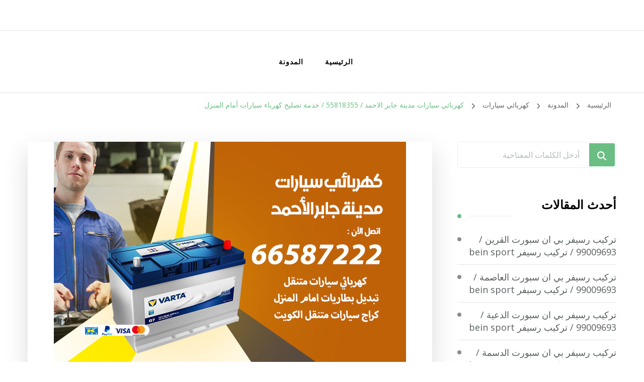

--- FILE ---
content_type: text/html; charset=UTF-8
request_url: https://word-express.net/blog/2021/04/01/%D9%83%D9%87%D8%B1%D8%A8%D8%A7%D8%A6%D9%8A-%D8%B3%D9%8A%D8%A7%D8%B1%D8%A7%D8%AA-%D9%85%D8%AF%D9%8A%D9%86%D8%A9-%D8%AC%D8%A7%D8%A8%D8%B1-%D8%A7%D9%84%D8%A7%D8%AD%D9%85%D8%AF/
body_size: 20366
content:
<!DOCTYPE html><html dir="rtl" lang="ar"><head itemscope itemtype="http://schema.org/WebSite"><meta charset="UTF-8"><meta name="viewport" content="width=device-width, initial-scale=1"><link rel="profile" href="https://gmpg.org/xfn/11"><meta name='robots' content='index, follow, max-image-preview:large, max-snippet:-1, max-video-preview:-1' /><style>img:is([sizes="auto" i], [sizes^="auto," i]) { contain-intrinsic-size: 3000px 1500px }</style><title>كهربائي سيارات مدينة جابر الاحمد / 55818355‬ / خدمة تصليح كهرباء سيارات أمام المنزل - الكويت</title><meta name="description" content="كهربائي سيارات مدينة جابر الاحمد تصليح المحرك وشرائط المحرك.إصلاح التوجيه وتركيب الإطارات والدوران.استبدال صمام الجذع.إصلاحات كاتم الصوت" /><link rel="canonical" href="https://word-express.net/blog/2021/04/01/كهربائي-سيارات-مدينة-جابر-الاحمد/" /><meta property="og:locale" content="ar_AR" /><meta property="og:type" content="article" /><meta property="og:title" content="كهربائي سيارات مدينة جابر الاحمد / 55818355‬ / خدمة تصليح كهرباء سيارات أمام المنزل - الكويت" /><meta property="og:description" content="كهربائي سيارات مدينة جابر الاحمد تصليح المحرك وشرائط المحرك.إصلاح التوجيه وتركيب الإطارات والدوران.استبدال صمام الجذع.إصلاحات كاتم الصوت" /><meta property="og:url" content="https://word-express.net/blog/2021/04/01/كهربائي-سيارات-مدينة-جابر-الاحمد/" /><meta property="og:site_name" content="الكويت" /><meta property="article:published_time" content="2021-04-01T19:27:21+00:00" /><meta property="article:modified_time" content="2021-04-01T21:25:11+00:00" /><meta property="og:image" content="https://word-express.net/wp-content/uploads/2021/04/مدينة-جابر-الأحمد-7.jpg" /><meta property="og:image:width" content="700" /><meta property="og:image:height" content="450" /><meta property="og:image:type" content="image/jpeg" /><meta name="author" content="rwan" /><meta name="twitter:card" content="summary_large_image" /><meta name="twitter:label1" content="كُتب بواسطة" /><meta name="twitter:data1" content="rwan" /><meta name="twitter:label2" content="وقت القراءة المُقدّر" /><meta name="twitter:data2" content="9 دقائق" /> <script type="application/ld+json" class="yoast-schema-graph">{"@context":"https://schema.org","@graph":[{"@type":"WebPage","@id":"https://word-express.net/blog/2021/04/01/%d9%83%d9%87%d8%b1%d8%a8%d8%a7%d8%a6%d9%8a-%d8%b3%d9%8a%d8%a7%d8%b1%d8%a7%d8%aa-%d9%85%d8%af%d9%8a%d9%86%d8%a9-%d8%ac%d8%a7%d8%a8%d8%b1-%d8%a7%d9%84%d8%a7%d8%ad%d9%85%d8%af/","url":"https://word-express.net/blog/2021/04/01/%d9%83%d9%87%d8%b1%d8%a8%d8%a7%d8%a6%d9%8a-%d8%b3%d9%8a%d8%a7%d8%b1%d8%a7%d8%aa-%d9%85%d8%af%d9%8a%d9%86%d8%a9-%d8%ac%d8%a7%d8%a8%d8%b1-%d8%a7%d9%84%d8%a7%d8%ad%d9%85%d8%af/","name":"كهربائي سيارات مدينة جابر الاحمد / 55818355‬ / خدمة تصليح كهرباء سيارات أمام المنزل - الكويت","isPartOf":{"@id":"/#website"},"primaryImageOfPage":{"@id":"https://word-express.net/blog/2021/04/01/%d9%83%d9%87%d8%b1%d8%a8%d8%a7%d8%a6%d9%8a-%d8%b3%d9%8a%d8%a7%d8%b1%d8%a7%d8%aa-%d9%85%d8%af%d9%8a%d9%86%d8%a9-%d8%ac%d8%a7%d8%a8%d8%b1-%d8%a7%d9%84%d8%a7%d8%ad%d9%85%d8%af/#primaryimage"},"image":{"@id":"https://word-express.net/blog/2021/04/01/%d9%83%d9%87%d8%b1%d8%a8%d8%a7%d8%a6%d9%8a-%d8%b3%d9%8a%d8%a7%d8%b1%d8%a7%d8%aa-%d9%85%d8%af%d9%8a%d9%86%d8%a9-%d8%ac%d8%a7%d8%a8%d8%b1-%d8%a7%d9%84%d8%a7%d8%ad%d9%85%d8%af/#primaryimage"},"thumbnailUrl":"https://word-express.net/wp-content/uploads/2021/04/مدينة-جابر-الأحمد-7.jpg","datePublished":"2021-04-01T19:27:21+00:00","dateModified":"2021-04-01T21:25:11+00:00","author":{"@id":"/#/schema/person/1abc1fdab2288819e4af687966fd9a4d"},"description":"كهربائي سيارات مدينة جابر الاحمد تصليح المحرك وشرائط المحرك.إصلاح التوجيه وتركيب الإطارات والدوران.استبدال صمام الجذع.إصلاحات كاتم الصوت","breadcrumb":{"@id":"https://word-express.net/blog/2021/04/01/%d9%83%d9%87%d8%b1%d8%a8%d8%a7%d8%a6%d9%8a-%d8%b3%d9%8a%d8%a7%d8%b1%d8%a7%d8%aa-%d9%85%d8%af%d9%8a%d9%86%d8%a9-%d8%ac%d8%a7%d8%a8%d8%b1-%d8%a7%d9%84%d8%a7%d8%ad%d9%85%d8%af/#breadcrumb"},"inLanguage":"ar","potentialAction":[{"@type":"ReadAction","target":["https://word-express.net/blog/2021/04/01/%d9%83%d9%87%d8%b1%d8%a8%d8%a7%d8%a6%d9%8a-%d8%b3%d9%8a%d8%a7%d8%b1%d8%a7%d8%aa-%d9%85%d8%af%d9%8a%d9%86%d8%a9-%d8%ac%d8%a7%d8%a8%d8%b1-%d8%a7%d9%84%d8%a7%d8%ad%d9%85%d8%af/"]}]},{"@type":"ImageObject","inLanguage":"ar","@id":"https://word-express.net/blog/2021/04/01/%d9%83%d9%87%d8%b1%d8%a8%d8%a7%d8%a6%d9%8a-%d8%b3%d9%8a%d8%a7%d8%b1%d8%a7%d8%aa-%d9%85%d8%af%d9%8a%d9%86%d8%a9-%d8%ac%d8%a7%d8%a8%d8%b1-%d8%a7%d9%84%d8%a7%d8%ad%d9%85%d8%af/#primaryimage","url":"https://word-express.net/wp-content/uploads/2021/04/مدينة-جابر-الأحمد-7.jpg","contentUrl":"https://word-express.net/wp-content/uploads/2021/04/مدينة-جابر-الأحمد-7.jpg","width":700,"height":450,"caption":"كهربائي سيارات مدينة جابر الاحمد"},{"@type":"BreadcrumbList","@id":"https://word-express.net/blog/2021/04/01/%d9%83%d9%87%d8%b1%d8%a8%d8%a7%d8%a6%d9%8a-%d8%b3%d9%8a%d8%a7%d8%b1%d8%a7%d8%aa-%d9%85%d8%af%d9%8a%d9%86%d8%a9-%d8%ac%d8%a7%d8%a8%d8%b1-%d8%a7%d9%84%d8%a7%d8%ad%d9%85%d8%af/#breadcrumb","itemListElement":[{"@type":"ListItem","position":1,"name":"الرئيسية","item":"https://word-express.net/"},{"@type":"ListItem","position":2,"name":"المدونة","item":"https://word-express.net/%d8%a7%d9%84%d9%85%d8%af%d9%88%d9%86%d8%a9/"},{"@type":"ListItem","position":3,"name":"كهربائي سيارات مدينة جابر الاحمد / 55818355‬ / خدمة تصليح كهرباء سيارات أمام المنزل"}]},{"@type":"WebSite","@id":"/#website","url":"/","name":"الكويت","description":"خدمات منزلية بالكويت شراء بيع فك نقل تركيب صيانة تصليح اثاث عفش","potentialAction":[{"@type":"SearchAction","target":{"@type":"EntryPoint","urlTemplate":"/?s={search_term_string}"},"query-input":"required name=search_term_string"}],"inLanguage":"ar"},{"@type":"Person","@id":"/#/schema/person/1abc1fdab2288819e4af687966fd9a4d","name":"rwan","image":{"@type":"ImageObject","inLanguage":"ar","@id":"/#/schema/person/image/","url":"https://secure.gravatar.com/avatar/751f300021c73da61347c221c1ade64f20b874f07dca8a9e816b4b1202a4d309?s=96&d=mm&r=g","contentUrl":"https://secure.gravatar.com/avatar/751f300021c73da61347c221c1ade64f20b874f07dca8a9e816b4b1202a4d309?s=96&d=mm&r=g","caption":"rwan"},"url":"https://word-express.net/blog/author/rwan/"}]}</script> <link rel='dns-prefetch' href='//fonts.googleapis.com' /><link rel="alternate" type="application/rss+xml" title="الكويت &laquo; الخلاصة" href="https://word-express.net/feed/" /><link rel="alternate" type="application/rss+xml" title="الكويت &laquo; خلاصة التعليقات" href="https://word-express.net/comments/feed/" /><link rel="alternate" type="application/rss+xml" title="الكويت &laquo; كهربائي سيارات مدينة جابر الاحمد / 55818355‬ / خدمة تصليح كهرباء سيارات أمام المنزل خلاصة التعليقات" href="https://word-express.net/blog/2021/04/01/%d9%83%d9%87%d8%b1%d8%a8%d8%a7%d8%a6%d9%8a-%d8%b3%d9%8a%d8%a7%d8%b1%d8%a7%d8%aa-%d9%85%d8%af%d9%8a%d9%86%d8%a9-%d8%ac%d8%a7%d8%a8%d8%b1-%d8%a7%d9%84%d8%a7%d8%ad%d9%85%d8%af/feed/" /> <script defer src="[data-uri]"></script> <style id='wp-emoji-styles-inline-css' type='text/css'>img.wp-smiley, img.emoji {
		display: inline !important;
		border: none !important;
		box-shadow: none !important;
		height: 1em !important;
		width: 1em !important;
		margin: 0 0.07em !important;
		vertical-align: -0.1em !important;
		background: none !important;
		padding: 0 !important;
	}</style><link rel='stylesheet' id='wp-block-library-rtl-css' href='https://word-express.net/wp-includes/css/dist/block-library/style-rtl.min.css?ver=6.8.3' type='text/css' media='all' /><style id='classic-theme-styles-inline-css' type='text/css'>/*! This file is auto-generated */
.wp-block-button__link{color:#fff;background-color:#32373c;border-radius:9999px;box-shadow:none;text-decoration:none;padding:calc(.667em + 2px) calc(1.333em + 2px);font-size:1.125em}.wp-block-file__button{background:#32373c;color:#fff;text-decoration:none}</style><style id='global-styles-inline-css' type='text/css'>:root{--wp--preset--aspect-ratio--square: 1;--wp--preset--aspect-ratio--4-3: 4/3;--wp--preset--aspect-ratio--3-4: 3/4;--wp--preset--aspect-ratio--3-2: 3/2;--wp--preset--aspect-ratio--2-3: 2/3;--wp--preset--aspect-ratio--16-9: 16/9;--wp--preset--aspect-ratio--9-16: 9/16;--wp--preset--color--black: #000000;--wp--preset--color--cyan-bluish-gray: #abb8c3;--wp--preset--color--white: #ffffff;--wp--preset--color--pale-pink: #f78da7;--wp--preset--color--vivid-red: #cf2e2e;--wp--preset--color--luminous-vivid-orange: #ff6900;--wp--preset--color--luminous-vivid-amber: #fcb900;--wp--preset--color--light-green-cyan: #7bdcb5;--wp--preset--color--vivid-green-cyan: #00d084;--wp--preset--color--pale-cyan-blue: #8ed1fc;--wp--preset--color--vivid-cyan-blue: #0693e3;--wp--preset--color--vivid-purple: #9b51e0;--wp--preset--gradient--vivid-cyan-blue-to-vivid-purple: linear-gradient(135deg,rgba(6,147,227,1) 0%,rgb(155,81,224) 100%);--wp--preset--gradient--light-green-cyan-to-vivid-green-cyan: linear-gradient(135deg,rgb(122,220,180) 0%,rgb(0,208,130) 100%);--wp--preset--gradient--luminous-vivid-amber-to-luminous-vivid-orange: linear-gradient(135deg,rgba(252,185,0,1) 0%,rgba(255,105,0,1) 100%);--wp--preset--gradient--luminous-vivid-orange-to-vivid-red: linear-gradient(135deg,rgba(255,105,0,1) 0%,rgb(207,46,46) 100%);--wp--preset--gradient--very-light-gray-to-cyan-bluish-gray: linear-gradient(135deg,rgb(238,238,238) 0%,rgb(169,184,195) 100%);--wp--preset--gradient--cool-to-warm-spectrum: linear-gradient(135deg,rgb(74,234,220) 0%,rgb(151,120,209) 20%,rgb(207,42,186) 40%,rgb(238,44,130) 60%,rgb(251,105,98) 80%,rgb(254,248,76) 100%);--wp--preset--gradient--blush-light-purple: linear-gradient(135deg,rgb(255,206,236) 0%,rgb(152,150,240) 100%);--wp--preset--gradient--blush-bordeaux: linear-gradient(135deg,rgb(254,205,165) 0%,rgb(254,45,45) 50%,rgb(107,0,62) 100%);--wp--preset--gradient--luminous-dusk: linear-gradient(135deg,rgb(255,203,112) 0%,rgb(199,81,192) 50%,rgb(65,88,208) 100%);--wp--preset--gradient--pale-ocean: linear-gradient(135deg,rgb(255,245,203) 0%,rgb(182,227,212) 50%,rgb(51,167,181) 100%);--wp--preset--gradient--electric-grass: linear-gradient(135deg,rgb(202,248,128) 0%,rgb(113,206,126) 100%);--wp--preset--gradient--midnight: linear-gradient(135deg,rgb(2,3,129) 0%,rgb(40,116,252) 100%);--wp--preset--font-size--small: 13px;--wp--preset--font-size--medium: 20px;--wp--preset--font-size--large: 36px;--wp--preset--font-size--x-large: 42px;--wp--preset--spacing--20: 0.44rem;--wp--preset--spacing--30: 0.67rem;--wp--preset--spacing--40: 1rem;--wp--preset--spacing--50: 1.5rem;--wp--preset--spacing--60: 2.25rem;--wp--preset--spacing--70: 3.38rem;--wp--preset--spacing--80: 5.06rem;--wp--preset--shadow--natural: 6px 6px 9px rgba(0, 0, 0, 0.2);--wp--preset--shadow--deep: 12px 12px 50px rgba(0, 0, 0, 0.4);--wp--preset--shadow--sharp: 6px 6px 0px rgba(0, 0, 0, 0.2);--wp--preset--shadow--outlined: 6px 6px 0px -3px rgba(255, 255, 255, 1), 6px 6px rgba(0, 0, 0, 1);--wp--preset--shadow--crisp: 6px 6px 0px rgba(0, 0, 0, 1);}:where(.is-layout-flex){gap: 0.5em;}:where(.is-layout-grid){gap: 0.5em;}body .is-layout-flex{display: flex;}.is-layout-flex{flex-wrap: wrap;align-items: center;}.is-layout-flex > :is(*, div){margin: 0;}body .is-layout-grid{display: grid;}.is-layout-grid > :is(*, div){margin: 0;}:where(.wp-block-columns.is-layout-flex){gap: 2em;}:where(.wp-block-columns.is-layout-grid){gap: 2em;}:where(.wp-block-post-template.is-layout-flex){gap: 1.25em;}:where(.wp-block-post-template.is-layout-grid){gap: 1.25em;}.has-black-color{color: var(--wp--preset--color--black) !important;}.has-cyan-bluish-gray-color{color: var(--wp--preset--color--cyan-bluish-gray) !important;}.has-white-color{color: var(--wp--preset--color--white) !important;}.has-pale-pink-color{color: var(--wp--preset--color--pale-pink) !important;}.has-vivid-red-color{color: var(--wp--preset--color--vivid-red) !important;}.has-luminous-vivid-orange-color{color: var(--wp--preset--color--luminous-vivid-orange) !important;}.has-luminous-vivid-amber-color{color: var(--wp--preset--color--luminous-vivid-amber) !important;}.has-light-green-cyan-color{color: var(--wp--preset--color--light-green-cyan) !important;}.has-vivid-green-cyan-color{color: var(--wp--preset--color--vivid-green-cyan) !important;}.has-pale-cyan-blue-color{color: var(--wp--preset--color--pale-cyan-blue) !important;}.has-vivid-cyan-blue-color{color: var(--wp--preset--color--vivid-cyan-blue) !important;}.has-vivid-purple-color{color: var(--wp--preset--color--vivid-purple) !important;}.has-black-background-color{background-color: var(--wp--preset--color--black) !important;}.has-cyan-bluish-gray-background-color{background-color: var(--wp--preset--color--cyan-bluish-gray) !important;}.has-white-background-color{background-color: var(--wp--preset--color--white) !important;}.has-pale-pink-background-color{background-color: var(--wp--preset--color--pale-pink) !important;}.has-vivid-red-background-color{background-color: var(--wp--preset--color--vivid-red) !important;}.has-luminous-vivid-orange-background-color{background-color: var(--wp--preset--color--luminous-vivid-orange) !important;}.has-luminous-vivid-amber-background-color{background-color: var(--wp--preset--color--luminous-vivid-amber) !important;}.has-light-green-cyan-background-color{background-color: var(--wp--preset--color--light-green-cyan) !important;}.has-vivid-green-cyan-background-color{background-color: var(--wp--preset--color--vivid-green-cyan) !important;}.has-pale-cyan-blue-background-color{background-color: var(--wp--preset--color--pale-cyan-blue) !important;}.has-vivid-cyan-blue-background-color{background-color: var(--wp--preset--color--vivid-cyan-blue) !important;}.has-vivid-purple-background-color{background-color: var(--wp--preset--color--vivid-purple) !important;}.has-black-border-color{border-color: var(--wp--preset--color--black) !important;}.has-cyan-bluish-gray-border-color{border-color: var(--wp--preset--color--cyan-bluish-gray) !important;}.has-white-border-color{border-color: var(--wp--preset--color--white) !important;}.has-pale-pink-border-color{border-color: var(--wp--preset--color--pale-pink) !important;}.has-vivid-red-border-color{border-color: var(--wp--preset--color--vivid-red) !important;}.has-luminous-vivid-orange-border-color{border-color: var(--wp--preset--color--luminous-vivid-orange) !important;}.has-luminous-vivid-amber-border-color{border-color: var(--wp--preset--color--luminous-vivid-amber) !important;}.has-light-green-cyan-border-color{border-color: var(--wp--preset--color--light-green-cyan) !important;}.has-vivid-green-cyan-border-color{border-color: var(--wp--preset--color--vivid-green-cyan) !important;}.has-pale-cyan-blue-border-color{border-color: var(--wp--preset--color--pale-cyan-blue) !important;}.has-vivid-cyan-blue-border-color{border-color: var(--wp--preset--color--vivid-cyan-blue) !important;}.has-vivid-purple-border-color{border-color: var(--wp--preset--color--vivid-purple) !important;}.has-vivid-cyan-blue-to-vivid-purple-gradient-background{background: var(--wp--preset--gradient--vivid-cyan-blue-to-vivid-purple) !important;}.has-light-green-cyan-to-vivid-green-cyan-gradient-background{background: var(--wp--preset--gradient--light-green-cyan-to-vivid-green-cyan) !important;}.has-luminous-vivid-amber-to-luminous-vivid-orange-gradient-background{background: var(--wp--preset--gradient--luminous-vivid-amber-to-luminous-vivid-orange) !important;}.has-luminous-vivid-orange-to-vivid-red-gradient-background{background: var(--wp--preset--gradient--luminous-vivid-orange-to-vivid-red) !important;}.has-very-light-gray-to-cyan-bluish-gray-gradient-background{background: var(--wp--preset--gradient--very-light-gray-to-cyan-bluish-gray) !important;}.has-cool-to-warm-spectrum-gradient-background{background: var(--wp--preset--gradient--cool-to-warm-spectrum) !important;}.has-blush-light-purple-gradient-background{background: var(--wp--preset--gradient--blush-light-purple) !important;}.has-blush-bordeaux-gradient-background{background: var(--wp--preset--gradient--blush-bordeaux) !important;}.has-luminous-dusk-gradient-background{background: var(--wp--preset--gradient--luminous-dusk) !important;}.has-pale-ocean-gradient-background{background: var(--wp--preset--gradient--pale-ocean) !important;}.has-electric-grass-gradient-background{background: var(--wp--preset--gradient--electric-grass) !important;}.has-midnight-gradient-background{background: var(--wp--preset--gradient--midnight) !important;}.has-small-font-size{font-size: var(--wp--preset--font-size--small) !important;}.has-medium-font-size{font-size: var(--wp--preset--font-size--medium) !important;}.has-large-font-size{font-size: var(--wp--preset--font-size--large) !important;}.has-x-large-font-size{font-size: var(--wp--preset--font-size--x-large) !important;}
:where(.wp-block-post-template.is-layout-flex){gap: 1.25em;}:where(.wp-block-post-template.is-layout-grid){gap: 1.25em;}
:where(.wp-block-columns.is-layout-flex){gap: 2em;}:where(.wp-block-columns.is-layout-grid){gap: 2em;}
:root :where(.wp-block-pullquote){font-size: 1.5em;line-height: 1.6;}</style><link rel='stylesheet' id='contact-form-7-css' href='https://word-express.net/wp-content/cache/autoptimize/autoptimize_single_64ac31699f5326cb3c76122498b76f66.php?ver=6.1.1' type='text/css' media='all' /><link rel='stylesheet' id='contact-form-7-rtl-css' href='https://word-express.net/wp-content/cache/autoptimize/autoptimize_single_3ae045c00f92fc31d3585fe7f975412d.php?ver=6.1.1' type='text/css' media='all' /><link rel='stylesheet' id='owl-carousel-css' href='https://word-express.net/wp-content/themes/blossom-coach/css/owl.carousel.min.css?ver=2.2.1' type='text/css' media='all' /><link rel='stylesheet' id='animate-css' href='https://word-express.net/wp-content/themes/blossom-coach/css/animate.min.css?ver=3.5.2' type='text/css' media='all' /><link rel='stylesheet' id='blossom-coach-google-fonts-css' href='https://fonts.googleapis.com/css?family=Open+Sans%3A300%2Cregular%2C500%2C600%2C700%2C800%2C300italic%2Citalic%2C500italic%2C600italic%2C700italic%2C800italic%7CMontserrat%3A100%2C200%2C300%2Cregular%2C500%2C600%2C700%2C800%2C900%2C100italic%2C200italic%2C300italic%2Citalic%2C500italic%2C600italic%2C700italic%2C800italic%2C900italic%7CMontserrat%3A700' type='text/css' media='all' /><link rel='stylesheet' id='blossom-health-coach-parent-style-css' href='https://word-express.net/wp-content/cache/autoptimize/autoptimize_single_ab647ce3ab584654a6a3777773d69562.php?ver=6.8.3' type='text/css' media='all' /><link rel='stylesheet' id='blossom-coach-css' href='https://word-express.net/wp-content/cache/autoptimize/autoptimize_single_99166c35a35dc8a5a8071eeef0637134.php?ver=1.1.2' type='text/css' media='all' /><style id='blossom-coach-inline-css' type='text/css'>:root {
        --primary-font: Open Sans;
        --secondary-font: Montserrat;
    }
    
    .site-title, 
    .site-title-wrap .site-title{
        font-size   : 40px;
        font-family : Montserrat;
        font-weight : 700;
        font-style  : normal;
    }
    
    section#wheeloflife_section {
        background-color: #e6f3e9;
    }</style> <script type="text/javascript" src="https://word-express.net/wp-includes/js/jquery/jquery.min.js?ver=3.7.1" id="jquery-core-js"></script> <script defer type="text/javascript" src="https://word-express.net/wp-includes/js/jquery/jquery-migrate.min.js?ver=3.4.1" id="jquery-migrate-js"></script> <link rel="https://api.w.org/" href="https://word-express.net/wp-json/" /><link rel="alternate" title="JSON" type="application/json" href="https://word-express.net/wp-json/wp/v2/posts/21133" /><link rel="EditURI" type="application/rsd+xml" title="RSD" href="https://word-express.net/xmlrpc.php?rsd" /><meta name="generator" content="WordPress 6.8.3" /><link rel='shortlink' href='https://word-express.net/?p=21133' /> <style id="custom-logo-css" type="text/css">.site-title, .site-description {
				position: absolute;
				clip-path: inset(50%);
			}</style><link rel="alternate" title="oEmbed (JSON)" type="application/json+oembed" href="https://word-express.net/wp-json/oembed/1.0/embed?url=https%3A%2F%2Fword-express.net%2Fblog%2F2021%2F04%2F01%2F%25d9%2583%25d9%2587%25d8%25b1%25d8%25a8%25d8%25a7%25d8%25a6%25d9%258a-%25d8%25b3%25d9%258a%25d8%25a7%25d8%25b1%25d8%25a7%25d8%25aa-%25d9%2585%25d8%25af%25d9%258a%25d9%2586%25d8%25a9-%25d8%25ac%25d8%25a7%25d8%25a8%25d8%25b1-%25d8%25a7%25d9%2584%25d8%25a7%25d8%25ad%25d9%2585%25d8%25af%2F" /><link rel="alternate" title="oEmbed (XML)" type="text/xml+oembed" href="https://word-express.net/wp-json/oembed/1.0/embed?url=https%3A%2F%2Fword-express.net%2Fblog%2F2021%2F04%2F01%2F%25d9%2583%25d9%2587%25d8%25b1%25d8%25a8%25d8%25a7%25d8%25a6%25d9%258a-%25d8%25b3%25d9%258a%25d8%25a7%25d8%25b1%25d8%25a7%25d8%25aa-%25d9%2585%25d8%25af%25d9%258a%25d9%2586%25d8%25a9-%25d8%25ac%25d8%25a7%25d8%25a8%25d8%25b1-%25d8%25a7%25d9%2584%25d8%25a7%25d8%25ad%25d9%2585%25d8%25af%2F&#038;format=xml" /><link rel="pingback" href="https://word-express.net/xmlrpc.php"><style type="text/css">.recentcomments a{display:inline !important;padding:0 !important;margin:0 !important;}</style></head><body data-rsssl=1 class="rtl wp-singular post-template-default single single-post postid-21133 single-format-standard wp-theme-blossom-coach wp-child-theme-blossom-health-coach style1 underline rightsidebar" itemscope itemtype="http://schema.org/WebPage"><div id="page" class="site"><a aria-label="التخطي إلى المحتوى" class="skip-link screen-reader-text" href="#acc-content">التجاوز إلى المحتوى</a><header id="masthead" class="site-header" itemscope itemtype="http://schema.org/WPHeader"><div class="header-t"><div class="wrapper"><div class="header-social"></div><div class="site-branding" itemscope itemtype="http://schema.org/Organization"><p class="site-title" itemprop="name"><a href="https://word-express.net/" rel="home" itemprop="url">الكويت</a></p><p class="site-description">خدمات منزلية بالكويت شراء بيع فك نقل تركيب صيانة تصليح اثاث عفش</p></div><div class="top-right"></div></div></div><div class="main-header"><div class="wrapper"><div class="menu-wrap"><nav id="site-navigation" class="main-navigation" itemscope itemtype="http://schema.org/SiteNavigationElement"> <button type="button" class="toggle-button" data-toggle-target=".main-menu-modal" data-toggle-body-class="showing-main-menu-modal" aria-expanded="false" data-set-focus=".close-main-nav-toggle" aria-label="التنقل الخاص بالجوال"> <span class="toggle-bar"></span> <span class="toggle-bar"></span> <span class="toggle-bar"></span> </button><div class="primary-menu-list main-menu-modal cover-modal" data-modal-target-string=".main-menu-modal"> <button class="close close-main-nav-toggle" data-toggle-target=".main-menu-modal" data-toggle-body-class="showing-main-menu-modal" aria-expanded="false" data-set-focus=".main-menu-modal" aria-label="التنقل الخاص بالجوال"><span></span></button><div class="mobile-menu" aria-label="الجوال"><div class="menu-%d8%a3%d8%b3%d8%a7%d8%b3%d9%8a-container"><ul id="primary-menu" class="menu main-menu-modal"><li id="menu-item-10" class="menu-item menu-item-type-post_type menu-item-object-page menu-item-home menu-item-10"><a href="https://word-express.net/">الرئيسية</a></li><li id="menu-item-11" class="menu-item menu-item-type-post_type menu-item-object-page current_page_parent menu-item-11"><a href="https://word-express.net/%d8%a7%d9%84%d9%85%d8%af%d9%88%d9%86%d8%a9/">المدونة</a></li></ul></div></div></div></nav></div></div></div></header><div class="breadcrumb-wrapper"><div class="wrapper"><div id="crumbs" itemscope itemtype="http://schema.org/BreadcrumbList"> <span itemprop="itemListElement" itemscope itemtype="http://schema.org/ListItem"> <a itemprop="item" href="https://word-express.net"><span itemprop="name">الرئيسية</span></a><meta itemprop="position" content="1" /> <span class="separator"><i class="fa fa-angle-right"></i></span> </span> <span itemprop="itemListElement" itemscope itemtype="http://schema.org/ListItem"><a href="https://word-express.net/%d8%a7%d9%84%d9%85%d8%af%d9%88%d9%86%d8%a9/" itemprop="item"><span itemprop="name">المدونة </span></a><meta itemprop="position" content="2" /><span class="separator"><i class="fa fa-angle-right"></i></span></span> <span itemprop="itemListElement" itemscope itemtype="http://schema.org/ListItem"><a itemprop="item" href="https://word-express.net/blog/category/%d9%83%d9%87%d8%b1%d8%a8%d8%a7%d8%a6%d9%8a-%d8%b3%d9%8a%d8%a7%d8%b1%d8%a7%d8%aa/"><span itemprop="name">كهربائي سيارات </span></a><meta itemprop="position" content="3" /><span class="separator"><i class="fa fa-angle-right"></i></span></span> <span class="current" itemprop="itemListElement" itemscope itemtype="http://schema.org/ListItem"><a itemprop="item" href="https://word-express.net/blog/2021/04/01/%d9%83%d9%87%d8%b1%d8%a8%d8%a7%d8%a6%d9%8a-%d8%b3%d9%8a%d8%a7%d8%b1%d8%a7%d8%aa-%d9%85%d8%af%d9%8a%d9%86%d8%a9-%d8%ac%d8%a7%d8%a8%d8%b1-%d8%a7%d9%84%d8%a7%d8%ad%d9%85%d8%af/"><span itemprop="name">كهربائي سيارات مدينة جابر الاحمد / 55818355‬ / خدمة تصليح كهرباء سيارات أمام المنزل</span></a><meta itemprop="position" content="4" /></span></div></div></div><div id="acc-content"><div id="content" class="site-content"><div class="wrapper"><div id="primary" class="content-area"><main id="main" class="site-main"><article id="post-21133" class="post-21133 post type-post status-publish format-standard has-post-thumbnail hentry category-19793 tag-20879 tag-19803 tag-20880 tag-19805 tag-19797 tag-19798 tag-19801 tag-5843 tag-20882 tag-19794 tag-20883 tag-20881 tag-20884 tag-19799 tag-20885"><figure class="post-thumbnail"><img width="700" height="450" src="https://word-express.net/wp-content/uploads/2021/04/مدينة-جابر-الأحمد-7.jpg" class="attachment-blossom-coach-with-sidebar size-blossom-coach-with-sidebar wp-post-image" alt="كهربائي سيارات مدينة جابر الاحمد" itemprop="image" decoding="async" fetchpriority="high" srcset="https://word-express.net/wp-content/uploads/2021/04/مدينة-جابر-الأحمد-7.jpg 700w, https://word-express.net/wp-content/uploads/2021/04/مدينة-جابر-الأحمد-7-300x193.jpg 300w, https://word-express.net/wp-content/uploads/2021/04/مدينة-جابر-الأحمد-7-93x60.jpg 93w" sizes="(max-width: 700px) 100vw, 700px" /></figure></figure><header class="entry-header"><div class="category" itemprop="about"><a href="https://word-express.net/blog/category/%d9%83%d9%87%d8%b1%d8%a8%d8%a7%d8%a6%d9%8a-%d8%b3%d9%8a%d8%a7%d8%b1%d8%a7%d8%aa/" rel="category tag">كهربائي سيارات</a></div><h1 class="entry-title">كهربائي سيارات مدينة جابر الاحمد / 55818355‬ / خدمة تصليح كهرباء سيارات أمام المنزل</h1><div class="entry-meta"><span class="byline" itemprop="author" itemscope itemtype="https://schema.org/Person"><span class="author" itemprop="name"><a class="url fn n" href="https://word-express.net/blog/author/rwan/" itemprop="url">rwan</a></span></span><span class="posted-on">تم التحديث بتاريخ <a href="https://word-express.net/blog/2021/04/01/%d9%83%d9%87%d8%b1%d8%a8%d8%a7%d8%a6%d9%8a-%d8%b3%d9%8a%d8%a7%d8%b1%d8%a7%d8%aa-%d9%85%d8%af%d9%8a%d9%86%d8%a9-%d8%ac%d8%a7%d8%a8%d8%b1-%d8%a7%d9%84%d8%a7%d8%ad%d9%85%d8%af/" rel="bookmark"><time class="entry-date published updated" datetime="2021-04-01T21:25:11+00:00" itemprop="dateModified">أبريل 1, 2021</time></time><time class="updated" datetime="2021-04-01T19:27:21+00:00" itemprop="datePublished">أبريل 1, 2021</time></a></span><span class="post-comment"><a href="https://word-express.net/blog/2021/04/01/%d9%83%d9%87%d8%b1%d8%a8%d8%a7%d8%a6%d9%8a-%d8%b3%d9%8a%d8%a7%d8%b1%d8%a7%d8%aa-%d9%85%d8%af%d9%8a%d9%86%d8%a9-%d8%ac%d8%a7%d8%a8%d8%b1-%d8%a7%d9%84%d8%a7%d8%ad%d9%85%d8%af/#respond">اترك تعليقًا<span class="screen-reader-text"> على كهربائي سيارات مدينة جابر الاحمد / 55818355‬ / خدمة تصليح كهرباء سيارات أمام المنزل</span></a></span></div></header><div class="entry-content" itemprop="text"><p>كهربائي سيارات مدينة جابر الاحمد الكويت خدمة تصليح كهرباء السيارات مدينة جابر الاحمد كهربائي السيارات هو كهربائي متخصص في الأنظمة الكهربائية الموجودة في السيارات. كهربائي السيارات هو خبير في جميع الأنظمة في سيارتك التي تلاحظها فقط عندما يحدث خطأ ما. تقع المصابيح الأمامية ، والمصابيح التشخيصية ، ونظام الإنذار ، ولوحة الدوائر الكهربائية ، ومولد التيار المتردد ، والمحرك المبدئي جميعها ضمن نطاق خبرة Auto Electrician.</p><p>للاستعلام وطلب الخدمة يمكنكم التواصل هاتفيا كما يمكنكم التواصل ايضا على <a href="https://buyusedfurniturekuwait.net/blog/2021/04/01/%d9%83%d9%87%d8%b1%d8%a8%d8%a7%d8%a6%d9%8a-%d8%b3%d9%8a%d8%a7%d8%b1%d8%a7%d8%aa-%d9%85%d9%8a%d8%af%d8%a7%d9%86-%d8%ad%d9%88%d9%84%d9%8a/">كهربائي سيارات ميدان حولي</a></p><figure class="wp-block-image is-resized"><a href="tel:55818355‬"><img decoding="async" src="https://buyusedfurniturekuwait.net/wp-content/uploads/2021/03/%D8%A8%D9%86%D8%A7-%D8%A7%D9%84%D8%A7%D9%86.jpg" alt="تحتوي هذه الصورة على سمة alt فارغة؛ اسم الملف هو بنا-الان.jpg" width="160" height="56" /></a></figure><figure class="wp-block-image is-resized"><a href="https://wa.me/+96555818355‬"><img decoding="async" src="https://buyusedfurniturekuwait.net/wp-content/uploads/2021/03/%D9%88%D8%A7%D8%AA%D8%B3%D8%A7%D8%A8-%D9%85%D8%B1%D8%A7%D8%B3%D9%84%D8%A9.png" alt="تحتوي هذه الصورة على سمة alt فارغة؛ اسم الملف هو واتساب-مراسلة.png" width="183" height="77" /></a></figure><ul class="wp-block-list"><li>خدمة كهرباء السيارات</li><li>تصليج كهرباء السيارة</li><li>كراج متخصص كهرباء السيارة</li><li>كهربائي سيارات متنقل مدينة جابر الاحمد</li><li><a href="https://binshr.services/">بنشر متنقل</a></li></ul><p>متخصصون في كهرباء السيارات متخصصون في تركيب وصيانة الأنظمة الكهربائية الموجودة في السيارات. يعمل&nbsp;<strong>كهربائي خدمة كهرباء السيارات مدينة جابر الاحمد</strong>&nbsp;بشكل أساسي في مراكز خدمة السيارات حيث يقومون بتركيب وفحص وإصلاح وصيانة جميع الأجزاء الكهربائية الموجودة في السيارة. يعمل مركز&nbsp;<strong>خدمة كهرباء السيارات مدينة جابر الاحمد</strong>&nbsp;على مكونات النظام الكهربائي للمركبة (البطارية ، المحرك المبدئي ، المولد ، صندوق الصمامات ، الأسلاك والموصلات) ، وكذلك على جميع المعدات الكهربائية والملحقات الأخرى في السيارة:</p><ul class="wp-block-list"><li>المصابيح الأمامية</li><li>ومكافحة السرقة إنذارات</li><li>أجهزة GPS</li><li>أنظمة تكييف</li><li>قفل مركزي</li><li>شاشات عرض رقمية</li><li>مرايا كهربائية</li><li>مقاعد كهربائية.</li></ul><p>يعمل كهربائيو السيارات مع&nbsp;<strong>المركبات</strong>&nbsp;الخاصة والتجارية والصناعية&nbsp;<strong>من جميع الأنواع</strong>&nbsp;، بما في ذلك السيارات والدراجات النارية والشاحنات الصغيرة وعربات العربة ، وكذلك المركبات الأثقل ، مثل الشاحنات والمركبات الثقيلة والحافلات والحافلات.<strong>خدمة كهرباء السيارات مدينة جابر الاحمد</strong></p><h2 class="wp-block-heading">كهربائي سيارات مدينة جابر الاحمد</h2><p>يعمل كهربائي سيارات مدينة جابر الاحمد على تأدية اي خدمة بخصوص كهرباء كافة انواع السيارات سواء كانت اعمال صيانة للكهرباء او تصليح او تركيب لدينا فريق عمل متكامل من الكهربائين و الفنين و عمال الميكانيك من اجل القيام بجميع الاعمال التي تحتاج إليها السيارة، يمكن لكم الاتصال بنا في اي وقت و على مدار ايام الاسبوع فنحن نتواجد على مدار الوقت لخدمتكم.</p><p>يمكن لفني و كهربائي سيارات مدينة جابر الاحمد ان يؤدي لكم الخدمات التالية:</p><p>تبديل و تركيب بطاريات السيارات من اي حجم او نوع و ذلك لكل انواع السيارات كما نعمل ايضا على اعادة شحن البطارية بالشكل الانسب من اجل رفع كفائتها.<br>فك و تغير الاسلاك الكهربائية التالفة و تمديد اسلاك جديدة مناسبة.<br>يقوم كهربائي سيارات مدينة جابر الاحمد ببرمجة كهرباء السيارة عن طريق استخدام أحدث الاجهزة بالاضافة الى فحص كمبيوتر و تصليح و صيانة الحساسات للمحرك و للدينمو.<br>نعمل على صيانة و تركيب الدينمو و السلفات و العادم و سيخ القير و السفايف و تنظيف صندوق الجير.<br>كما نوفر خدمات كهرباء وبنشر متنقل مدينة جابر الاحمد<br>1- كهربائي سيارات قريب من موقعي مدينة جابر الاحمد<br>2- كهربائي سيارات خدمة طريق مدينة جابر الاحمد<br>3- كهربائي سيارات يجي البيت<br>4- كهربائي تصليح سيارات مدينة جابر الاحمد<br>5- كراج كهرباء سيارات مدينة جابر الاحمد</p><h2 class="wp-block-heading">خدمة كهرباء تصليح السيارات مدينة جابر الاحمد</h2><p>اعمال مهام&nbsp;<strong>كهربائي السيارات</strong>&nbsp;يمكن تقسيمها الى أساسا ثلاثة مجالات رئيسية هي:</p><ol class="wp-block-list"><li>تصليح قطع كهربائية تلف أو خلل،</li><li>تركيب أنظمة ومعدات جديدة،</li><li>القيام بأعمال الصيانة الروتينية والتصليح.</li></ol><p>في حالة حدوث&nbsp;<strong>عطل أو خلل</strong>&nbsp;في&nbsp;<strong>الأنظمة الكهربائية أو الإلكترونية للسيارة</strong>&nbsp;(يتم إجراء الإصلاحات الميكانيكية عادة بواسطة&nbsp;<strong>ميكانيكي السيارة</strong>&nbsp;) ، يستخدم كهربائيو السيارات مجموعة من أدوات&nbsp;<strong>التشخيص</strong>&nbsp;(اليوم بشكل أساسي تعتمد على الكمبيوتر) لتحديد سبب المشكلة وتزويد العميل&nbsp;<strong>بتقدير للوقت والتكلفة اللازمة لحلها</strong>&nbsp;. عندما تكون هناك مكونات كهربائية تالفة لا يمكن إصلاحها ، يقوم كهربائي السيارات بإزالتها واستبدالها (&nbsp;<strong>طلب أي مواد</strong>&nbsp;غير متوفرة). بمجرد الانتهاء من جميع الأعمال ، يقوم كهربائي السيارات بإجراء&nbsp;<strong>الفحوصات والاختبارات</strong>للتحقق من نجاح عمليات الإصلاح وأن السيارة تعمل بشكل صحيح.</p><h3 class="wp-block-heading">رقم فني كهربائي سيارات متنقل مدينة جابر الاحمد</h3><p>يمكن لكهربائيي السيارات أيضًا إجراء&nbsp;<strong>تحسينات وتحسينات على الأنظمة الكهربائية والإلكترونية للسيارة</strong>&nbsp;. على سبيل المثال ، قد تتناسب مع الملحقات مثل&nbsp;<strong>أجهزة راديو السيارة وأجهزة</strong>&nbsp;الاستريو ،&nbsp;<strong>ونظام الملاحة GPS</strong>&nbsp;وأجهزة&nbsp;<strong>التتبع</strong>&nbsp;، وعكس الكاميرات وأجهزة استشعار وقوف السيارات ،&nbsp;<strong>وشاشات LCD</strong>&nbsp;،&nbsp;<strong>وأجهزة الشحن</strong>&nbsp;للهواتف الذكية وغيرها الكثير.</p><ul class="wp-block-list"><li>كهربائي&nbsp;<a href="https://www.dalil1808080.com/%d8%aa%d8%a8%d8%af%d9%8a%d9%84-%d8%a8%d8%b7%d8%a7%d8%b1%d9%8a%d8%a7%d8%aa-%d8%a7%d9%84%d9%83%d9%88%d9%8a%d8%aa/">تبديل بطاريات</a>.</li><li>تصليح مكيف السيارة.</li><li>نعبئة عاو مكيف السيارة.</li><li>فحص كمبيوتر سيارات.</li><li>إخصائي تكييف&nbsp;سيارات</li><li><a href="https://bnshr.net/">بنشر متنقل </a>24 ساعة خدمة انقاذ سيارات جميع المناطق بالكويت.</li><li> ونش كرين سطحة سحب ونقل سيارات الخدمة السريعة.</li></ul><h3 class="wp-block-heading">رقم خدمة كهرباء السيارات مدينة جابر الاحمد</h3><p>&nbsp;إجراء&nbsp;<strong>الصيانة الكهروميكانيكية</strong>&nbsp;و&nbsp;<strong>سلامة عمليات التفتيش</strong>&nbsp;على المركبات. تتضمن بعض المهام الأكثر شيوعًا التي يقوم بها كهربائيو السيارات اختبارات على&nbsp;<strong>أنظمة البطارية والشحن</strong>&nbsp;(لضمان تلقي المكونات الكهربائية للجهد الصحيح) ، وأنظمة إضاءة السيارة ، ومحاذاة شعاع المصباح ، وأنظمة الكبح المانعة للانغلاق (ABS) ، ووحدات التحكم في المحرك والدوائر ، وعلى المكونات المحوسبة الأخرى.</p><ul class="wp-block-list"><li>تبديل بطارية سيارة عند البيت.</li><li>فحص سيارات باجهزة كمبيوتر.</li><li>تصليح كهرباء السيارات.</li><li>فحص اعطال السيارات عند البيت.</li><li>تبديل بطاريات سيارات.</li></ul><h3 class="wp-block-heading">افضل خدمة كهرباء السيارات مدينة جابر الاحمد</h3><p>نحن نعمل على تحسين الخدمة دائما وتقديم تجربة افضل لجميع العملاء لاننا نعرف مدى اهمية الحصول على سيارة خالية من المشاكل والاعطال وخصوصا اعطال كهرباء السيارات التي دائما لايمكن للعميل حل تصليخ الا عن طريق التواصل مع&nbsp;<strong>رقم كهربائي سيارات مدينة جابر الاحمد, ومن مهام كهربائي السيارات</strong><strong>:</strong></p><ul class="wp-block-list"><li>إجراء&nbsp;<strong>التشخيص الإلكتروني على السيارات والمركبات الأخرى</strong>&nbsp;لتحديد الأعطال</li><li>إصلاح الأعطال الكهربائية والإلكترونية في السيارات والسيارات واستبدال الأجزاء التالفة / المعيبة عند الضرورة</li><li>إجراء الفحوصات والاختبارات للتحقق من نجاح أعمال الإصلاح</li><li>تجميع وتركيب الأنظمة الكهربائية والإلكترونية للسيارات</li><li>إعداد تقديرات الوقت والتكلفة للعملاء</li><li>القيام بمراجعة وصيانة روتينية للسيارات</li></ul><h3 class="wp-block-heading">خدمة كهرباء وبنشر متنقل مدينة جابر الاحمد</h3><p>لأن ثقتكم أيها العملاء هي كل ما نرجوه و نسعى إليه فقد أمنا لكم خدمة كهرباء و بنشر متنقل <br>بنشرجي&nbsp;<a href="https://cars-kuw.net/">بنجرجي</a>&nbsp;في كافة النواحي و المناطق في عموم مدينة جابر الاحمد، نؤمن أفضل أعمال<br> الإصلاح و الصيانة لكل أنواع السيارات السياحية و الرياضية، نعمل على تصليح السيارات<br> الأمريكية أو اليابانية أو الصينية أو الكورية،<br> أمهر العمال الميكانيكين و فني الكهرباء متواجدون لخدمتكم. تقسم خدماتنا الى عدة أنواع و لكنها متكاملة و شاملة لتصليح أي عطل مهما كان و من هذه الأعمال :</p><ul class="wp-block-list"><li>تصليح الأعطال الميكانيكية : و تشمل إصلاح المحرك و الدينمو و تغير السفايف أو السلفات و&nbsp;تبديل إطارات&nbsp;أو التوايرات.</li><li>تصليح الأعطال الكهربائية : و تشمل شحن و تبديل بطارية السيارة، صيانة كافة الأسلاك الكهربائية، صيانة مكيف السيارة و تغير الضاغط الخاص به، تعبئة غاز الفريون، تغير الفلاتر.</li></ul><h3 class="wp-block-heading">واجبات ومسؤوليات كهربائي السيارات</h3><p>يقوم كهربائي السيارات بأداء العديد من الواجبات والمسؤوليات طوال يوم عملهم. لقد قمنا بتحليل العديد من توصيفات وظائف كهربائي السيارات من أجل تجميع هذه القائمة من المسؤوليات الأساسية لكهربائي السيارات.</p><ul class="wp-block-list"><li>تركيب أنظمة أسلاك مركبة جديدة.</li><li>تركيب واستكشاف أنظمة الإنذار والتحذير.</li><li>جمع معلومات من العملاء حول مشاكل نظامهم الكهربائي.</li><li>تشخيص القضايا الكهربائية واقتراح مسار العمل.</li><li>تزويد العملاء بالوقت والتكلفة المقدرين للإصلاحات.</li><li>إصلاح واستبدال الأسلاك أو الأنظمة الكهربائية المعيبة.</li><li>صيانة قطع غيار السيارات الكهربائية.</li><li>خدمة وإصلاح الأنظمة الكهربائية على المركبات الزراعية.</li><li>الحفاظ على بيئة عمل نظيفة.</li><li>استكمال تقارير الوظائف ومعالجة الأوراق.</li><li><strong>إجراء الاختبارات الكهربائية التشخيصية حسب الحاجة</strong></li><li>نشتري سيارات مستعملة من أمام المنزل جميع مناطق الكويت .</li></ul><p>يتمثل الواجب الأساسي لكهربائي السيارات في استخدام معدات التشخيص الإلكترونية لتشخيص المشكلات الكهربائية داخل السيارة. معظمهم لا يعتبرون عمال السيارات على دراية تكنولوجية ، ولكن هذا مطلب رئيسي لكهربائي سيارات. يجب أن تكون مريحة في تركيب المركبات على آلة التشخيص وقادرة على تفسير النتائج بسرعة.</p><ul class="wp-block-list"><li><strong>إجراء إصلاحات كهربائية على المركبات المختلفة</strong></li></ul><p>بمجرد أن يقوم كهربائي السيارات بتشخيص مشكلة داخل الأنظمة الكهربائية في السيارة ، يقوم بتطوير وتنفيذ خطة إصلاح لهذه المشكلة. نظرًا لأن مركبات اليوم أصبحت إلكترونية بشكل متزايد ، فإن هذا يشمل ، على سبيل المثال لا الحصر: أنظمة الإنذار والنوافذ والأقفال والإضاءة الداخلية والخارجية ووحدة المعالجة المركزية الداخلية.</p><ul class="wp-block-list"><li><strong>تركيب أنظمة كهربائية داخلية جديدة</strong></li><li>واجب آخر لكهربائي السيارات هو تركيب الأنظمة الكهربائية الداخلية. وهذا يشمل أنظمة GPS وأجهزة الراديو وأنظمة الصوت وشاشات التلفزيون.&nbsp;<strong>اختبار محاذاة وكثافة المصابيح الأمامية</strong>&nbsp;أحد الاختبارات التشخيصية الأساسية التي يجريها كهربائي السيارات هو محاذاة وكثافة المصابيح الأمامية. <br>يستخدمون معرفتهم بمعايير الجودة والسلامة في الصناعة لضمان وجود المصابيح الأمامية في منطقة المعتدل بين معتمة للغاية ومشرقة جدًا.</li><li><strong>تشغيل أدوات اليد والكهرباء</strong></li></ul><p>عندما يتعلق الأمر بإجراء إصلاحات فعلية وتوصيل الأسلاك للمنشآت ، <br>يجب على كهربائي السيارات تشغيل الأدوات اليدوية والكهربائية لإكمال المهمة. <br>هذا يتطلب البراعة اليدوية والاهتمام القوي بالتفاصيل لضمان تثبيت جميع الأسلاك بشكل صحيح.</p><h3 class="wp-block-heading">مهارات خدمة كهرباء السيارات</h3><p>يستخدم كهربائي السيارات مجموعة من المهارات التقنية للقيام بعملهم بشكل جيد. ليس فقط يجب أن يكون لديهم معرفة عملية بالكهرباء ، بل يجب أن يكون لديهم معرفة واسعة بالنظم الكهربائية المعقدة المتزايدة الموجودة في أنواع مختلفة من المركبات. تعتمد المركبات اليوم ، وخاصة تلك التي تم تصنيعها خلال السنوات الخمس إلى العشر الماضية ، بشكل كبير على وحدة المعالجة المركزية الإلكترونية الخاصة بها للعمل.<br> يستخدم كهربائيون السيارات مهاراتهم التحليلية لإجراء الاختبارات التشخيصية على هذه الأنظمة الكهربائية المتشابكة ،<br> ثم يستخدمون قاعدة معارفهم لإصلاح المشكلة , في حين أن معظم وظائف Auto Electricianian فنية ، <br>يجب أن يكون لديهم أيضًا مهارات اتصال جيدة للتعامل مع العملاء على أساس يومي. هناك بعض المهارات التي <br>يجب أن يمتلكها كل كهربائي سيارات لكي يكون ناجحًا. قمنا بتجميع القائمة التالية من المهارات الأساسية بناءً <br>على بحثنا في العديد من توصيفات وظائف&nbsp;<strong>رقم فنيكهربائي السيارات مدينة جابر الاحمد:</strong></p><ul class="wp-block-list"><li>القدرة على تشخيص الأعطال الكهربائية داخل أنظمة السيارات</li><li>اهتمام قوي بالتفاصيل</li><li>مهارات تحليلية</li><li>حل المشكلات المعقدة</li><li>القدرة على تركيب الأنظمة الكهربائية</li><li>معرفة أساسيات الأسلاك الكهربائية</li><li>القدرة على تشغيل معدات التشخيص الإلكترونية</li><li>لذلك أيضا القدرة على التواصل قضايا السيارة في شروط المواطن العادي</li><li>والقدرة على العمل في بيئة متغيرة</li><li><strong>كهربائي سيارات  مدينة جابر الاحمد</strong></li><li> مدينة جابر الاحمد الكويت كهرباء وبنشر سيارات يجي البيت.</li><li>متخصص كهرباء سيارات شاطر ورخيص .</li></ul><h3 class="wp-block-heading">خدمة بنشر متنقل مدينة جابر الاحمد</h3><p>احصل على خدمة عالية المستوى من خلال تواصلك مع خدمة بنشر متنقل مدينة جابر الاحمد المتنقلة المجهزة بكافة الادوات والمعدات الحديثة واجهزة الفحص المتطورة التي تعمل على اكتشاف الاعطال والاعطال المحتملة، وصلاح كافة الاعطال الكهربية والميكانيكية من خلال فريق عمل مكون من امهر الفنيين والمهندسين الاكفاء في مجال كهرباء وميكانيكا السيارات، ونوفر من خلال الخدمة :-</p><p>تبديل البطاريات.<br>تغيير زيوت.<br>تصليح دينمو السيارة.<br>صيانة ميكانك السيارة.<br>تبديل اطارات.</p><h3 class="wp-block-heading">كراج اونلاين مدينة جابر الاحمد</h3><p>على مدار الساعة طوال أيام الأسبوع بإمكانكم التواصل مع كراج كهرباء سيارات متنقل مدينة جابر الاحمد<br> لطلب أحسن الخدمات المتعلقة بإصلاح أو صيانة سيارات&nbsp;إضافة الى الشاحنات الكبيرة أو خاصة<br> الميكانيك والكهرباء التي تعد عصب السيارة مهما كانت نوعيتها .</p><p>نعمل على صيانة كهرباء محرك السيارة و التأكد من سلامة كل الأسلاك أو التوصيلات إليه ،<br> تغير ماء البطارية أو إعادة شحنها من جديد , تزبيط و معايرة الفرام أو تصليح المارش، <br>تعبئة وقود للسيارة، كما نوفر الكثير من الخدمات الأخرى التي قد تحتاجون إليها أينما <br>كنتم لذلك نحن الأفضل بالكويت .</p><p><strong>كراج كهرباء و بنشر متنقل&nbsp;<a href="https://cars-kuw.net/">كراج متنقل</a>&nbsp;أوكهربائي سيارات&nbsp;</strong>مدينة جابر الاحمد لذلك نحن<br> أفضل كراجات ميكانيكا السيارات بمدينة جابر الاحمد إمكانه القدوم إليكم حيثما تواجدتم في العمل أو المنزل<br> أو الطريق أو إي مكان ، يكفي أن تتصلوا بنا أو تحددوا عنوانكم لنأتيكم بالسرعة القصوى</p><p>أكور. أودي ، بي ام دبليو ، بويك ، كاديلاك ، شيفروليه ، كرايسلر دودج ، فيات ، فورد ، جي ام سي ، جيو ، سيفك، هامر ، هيونداي إنفينيتي ، إيسوزو. جاكوار ، جيب. كيا ، لاند روفر ، لكزس, لينكولن ، مازدا ، مرسيدس بنز ، ميركوري ، ميني ، ميتسوبيشي نيسان ، أولدزموبيل ، بليموث ، بونتياك ، بورش ، رام صعب ، زحل ، سليل ، سمارت ، سوبارو ، سوزوكي ، تسلا, تويوتا ، فولكس واجن ، فولفو, كامري, شاجر, افالون, كمارو, موستنق, كورفت, تويوتا, لاند كروزر, برادو, دايو, فيات, سكودا, شفر, سنتافيه, سوناتا, كيا, سيراتو, فورتي, سيدان, جلانت, صني, لانسر, سوبربان, يوكن, اسكاليد, جمس, وانيت, كرفان, باص, هاف لوري, ترك, جاكور, جاكوار, رتج روفر, كورولا.</p></div><footer class="entry-footer"><div class="tags" itemprop="about"> <a href="https://word-express.net/blog/tag/%d8%a8%d9%86%d8%b4%d8%b1-%d9%85%d8%aa%d9%86%d9%82%d9%84-%d9%85%d8%af%d9%8a%d9%86%d8%a9-%d8%ac%d8%a7%d8%a8%d8%b1-%d8%a7%d9%84%d8%a7%d8%ad%d9%85%d8%af/" rel="tag">بنشر متنقل مدينة جابر الاحمد</a><a href="https://word-express.net/blog/tag/%d8%aa%d8%a8%d8%af%d9%8a%d9%84-%d8%a8%d8%b7%d8%a7%d8%b1%d9%8a%d8%a9-%d8%b3%d9%8a%d8%a7%d8%b1%d8%a7%d8%aa/" rel="tag">تبديل بطارية سيارات</a><a href="https://word-express.net/blog/tag/%d8%aa%d8%a8%d8%af%d9%8a%d9%84-%d8%aa%d9%88%d8%a7%d9%8a%d8%b1-%d9%85%d8%af%d9%8a%d9%86%d8%a9-%d8%ac%d8%a7%d8%a8%d8%b1-%d8%a7%d9%84%d8%a7%d8%ad%d9%85%d8%af/" rel="tag">تبديل تواير مدينة جابر الاحمد</a><a href="https://word-express.net/blog/tag/%d8%aa%d8%b5%d9%84%d9%8a%d8%ad-%d8%b3%d9%8a%d8%a7%d8%b1%d8%a7%d8%aa/" rel="tag">تصليح سيارات</a><a href="https://word-express.net/blog/tag/%d8%ae%d8%af%d9%85%d8%a9-%d9%83%d9%87%d8%b1%d8%a8%d8%a7%d8%a6%d9%8a-%d8%b3%d9%8a%d8%a7%d8%b1%d8%a7%d8%aa/" rel="tag">خدمة كهربائي سيارات</a><a href="https://word-express.net/blog/tag/%d9%83%d8%b1%d8%a7%d8%ac-%d9%83%d9%87%d8%b1%d8%a8%d8%a7%d8%a6%d9%8a-%d8%b3%d9%8a%d8%a7%d8%b1%d8%a7%d8%aa/" rel="tag">كراج كهربائي سيارات</a><a href="https://word-express.net/blog/tag/%d9%83%d9%87%d8%b1%d8%a8%d8%a7%d8%a1-%d9%88%d8%a8%d9%86%d8%b4%d8%b1/" rel="tag">كهرباء وبنشر</a><a href="https://word-express.net/blog/tag/%d9%83%d9%87%d8%b1%d8%a8%d8%a7%d8%a6%d9%8a-%d8%b3%d9%8a%d8%a7%d8%b1%d8%a7%d8%aa/" rel="tag">كهربائي سيارات</a><a href="https://word-express.net/blog/tag/%d9%83%d9%87%d8%b1%d8%a8%d8%a7%d8%a6%d9%8a-%d8%b3%d9%8a%d8%a7%d8%b1%d8%a7%d8%aa-%d8%ac%d9%85%d8%b9%d9%8a%d8%a9-%d9%85%d8%af%d9%8a%d9%86%d8%a9-%d8%ac%d8%a7%d8%a8%d8%b1-%d8%a7%d9%84%d8%a7%d8%ad%d9%85/" rel="tag">كهربائي سيارات جمعية مدينة جابر الاحمد</a><a href="https://word-express.net/blog/tag/%d9%83%d9%87%d8%b1%d8%a8%d8%a7%d8%a6%d9%8a-%d8%b3%d9%8a%d8%a7%d8%b1%d8%a7%d8%aa-%d9%85%d8%aa%d9%86%d9%82%d9%84/" rel="tag">كهربائي سيارات متنقل</a><a href="https://word-express.net/blog/tag/%d9%83%d9%87%d8%b1%d8%a8%d8%a7%d8%a6%d9%8a-%d8%b3%d9%8a%d8%a7%d8%b1%d8%a7%d8%aa-%d9%85%d8%aa%d9%86%d9%82%d9%84-%d9%85%d8%af%d9%8a%d9%86%d8%a9-%d8%ac%d8%a7%d8%a8%d8%b1-%d8%a7%d9%84%d8%a7%d8%ad%d9%85/" rel="tag">كهربائي سيارات متنقل مدينة جابر الاحمد</a><a href="https://word-express.net/blog/tag/%d9%83%d9%87%d8%b1%d8%a8%d8%a7%d8%a6%d9%8a-%d8%b3%d9%8a%d8%a7%d8%b1%d8%a7%d8%aa-%d9%85%d8%af%d9%8a%d9%86%d8%a9-%d8%ac%d8%a7%d8%a8%d8%b1-%d8%a7%d9%84%d8%a7%d8%ad%d9%85%d8%af/" rel="tag">كهربائي سيارات مدينة جابر الاحمد</a><a href="https://word-express.net/blog/tag/%d9%83%d9%87%d8%b1%d8%a8%d8%ac%d9%8a-%d8%b3%d9%8a%d8%a7%d8%b1%d8%a7%d8%aa-%d9%85%d8%af%d9%8a%d9%86%d8%a9-%d8%ac%d8%a7%d8%a8%d8%b1-%d8%a7%d9%84%d8%a7%d8%ad%d9%85%d8%af/" rel="tag">كهربجي سيارات مدينة جابر الاحمد</a><a href="https://word-express.net/blog/tag/%d9%85%d8%aa%d8%ae%d8%b5%d8%b5-%d8%aa%d8%b5%d9%84%d9%8a%d8%ad-%d9%83%d9%87%d8%b1%d8%a8%d8%a7%d8%a1-%d8%b3%d9%8a%d8%a7%d8%b1%d8%a7%d8%aa/" rel="tag">متخصص تصليح كهرباء سيارات</a><a href="https://word-express.net/blog/tag/%d9%85%d9%8a%d9%83%d8%a7%d9%86%d9%8a%d9%83%d9%8a-%d8%b3%d9%8a%d8%a7%d8%b1%d8%a7%d8%aa-%d9%85%d8%af%d9%8a%d9%86%d8%a9-%d8%ac%d8%a7%d8%a8%d8%b1-%d8%a7%d9%84%d8%a7%d8%ad%d9%85%d8%af/" rel="tag">ميكانيكي سيارات مدينة جابر الاحمد</a></div></footer></article></main><nav class="navigation pagination" role="navigation"><h2 class="screen-reader-text">التنقل بين التدوينات</h2><div class="nav-links"><div class="nav-previous"> <a href="https://word-express.net/blog/2021/04/01/%d9%83%d9%87%d8%b1%d8%a8%d8%a7%d8%a6%d9%8a-%d8%b3%d9%8a%d8%a7%d8%b1%d8%a7%d8%aa-%d9%85%d9%8a%d8%af%d8%a7%d9%86-%d8%ad%d9%88%d9%84%d9%8a/" rel="prev"> <span class="meta-nav"><i class="fa fa-angle-left"></i></span><figure> <img src="https://word-express.net/wp-content/uploads/2021/04/ميدان-حولي-7-150x150.jpg" alt="كهربائي سيارات ميدان حولي / 55818355‬ / خدمة تصليح كهرباء سيارات أمام المنزل"></figure> <span class="post-title">كهربائي سيارات ميدان حولي / 55818355‬ / خدمة تصليح كهرباء سيارات أمام المنزل</span> </a></div><div class="nav-next"> <a href="https://word-express.net/blog/2021/04/01/%d9%83%d9%87%d8%b1%d8%a8%d8%a7%d8%a6%d9%8a-%d8%b3%d9%8a%d8%a7%d8%b1%d8%a7%d8%aa-%d8%b4%d9%85%d8%a7%d9%84-%d8%ba%d8%b1%d8%a8-%d8%a7%d9%84%d8%b5%d9%84%d9%8a%d8%a8%d9%8a%d8%ae%d8%a7%d8%aa/" rel="next"> <span class="meta-nav"><i class="fa fa-angle-right"></i></span><figure> <img src="https://word-express.net/wp-content/uploads/2021/04/شمال-غرب-الصليبيخات-7-150x150.jpg" alt="كهربائي سيارات شمال غرب الصليبيخات / 55818355‬ / خدمة تصليح كهرباء سيارات أمام المنزل"></figure> <span class="post-title">كهربائي سيارات شمال غرب الصليبيخات / 55818355‬ / خدمة تصليح كهرباء سيارات أمام المنزل</span> </a></div></div></nav><div class="related-articles"><h3 class="related-title"><span>مقالة ذات صلة</span></h3><div class="clearfix"><div class="article-block"><figure class="post-thumbnail"> <a href="https://word-express.net/blog/2021/04/01/%d9%83%d9%87%d8%b1%d8%a8%d8%a7%d8%a6%d9%8a-%d8%b3%d9%8a%d8%a7%d8%b1%d8%a7%d8%aa-%d8%a7%d9%84%d9%85%d9%86%d9%82%d9%81/" class="post-thumbnail"> <img width="540" height="400" src="https://word-express.net/wp-content/uploads/2021/04/المنقف-7-540x400.jpg" class="attachment-blossom-coach-latest size-blossom-coach-latest wp-post-image" alt="كهربائي سيارات المنقف" itemprop="image" decoding="async" loading="lazy" /> </a></figure><header class="entry-header"><h3 class="entry-title"><a href="https://word-express.net/blog/2021/04/01/%d9%83%d9%87%d8%b1%d8%a8%d8%a7%d8%a6%d9%8a-%d8%b3%d9%8a%d8%a7%d8%b1%d8%a7%d8%aa-%d8%a7%d9%84%d9%85%d9%86%d9%82%d9%81/" rel="bookmark">كهربائي سيارات المنقف / 55818355‬ / خدمة تصليح كهرباء سيارات أمام المنزل</a></h3></header></div><div class="article-block"><figure class="post-thumbnail"> <a href="https://word-express.net/blog/2021/04/01/%d9%83%d9%87%d8%b1%d8%a8%d8%a7%d8%a6%d9%8a-%d8%b3%d9%8a%d8%a7%d8%b1%d8%a7%d8%aa-%d8%ba%d8%b1%d8%a8-%d9%85%d8%b4%d8%b1%d9%81/" class="post-thumbnail"> <img width="540" height="400" src="https://word-express.net/wp-content/uploads/2021/04/غرب-مشرف-7-540x400.jpg" class="attachment-blossom-coach-latest size-blossom-coach-latest wp-post-image" alt="كهربائي سيارات غرب مشرف" itemprop="image" decoding="async" loading="lazy" /> </a></figure><header class="entry-header"><h3 class="entry-title"><a href="https://word-express.net/blog/2021/04/01/%d9%83%d9%87%d8%b1%d8%a8%d8%a7%d8%a6%d9%8a-%d8%b3%d9%8a%d8%a7%d8%b1%d8%a7%d8%aa-%d8%ba%d8%b1%d8%a8-%d9%85%d8%b4%d8%b1%d9%81/" rel="bookmark">كهربائي سيارات غرب مشرف / 55818355‬ / خدمة تصليح كهرباء سيارات أمام المنزل</a></h3></header></div><div class="article-block"><figure class="post-thumbnail"> <a href="https://word-express.net/blog/2021/04/01/%d9%83%d9%87%d8%b1%d8%a8%d8%a7%d8%a6%d9%8a-%d8%b3%d9%8a%d8%a7%d8%b1%d8%a7%d8%aa-%d8%a7%d9%84%d8%b5%d9%84%d9%8a%d8%a8%d9%8a%d8%ae%d8%a7%d8%aa/" class="post-thumbnail"> <img width="540" height="400" src="https://word-express.net/wp-content/uploads/2021/04/الصليبيخات-7-540x400.jpg" class="attachment-blossom-coach-latest size-blossom-coach-latest wp-post-image" alt="كهربائي سيارات الصليبيخات" itemprop="image" decoding="async" loading="lazy" /> </a></figure><header class="entry-header"><h3 class="entry-title"><a href="https://word-express.net/blog/2021/04/01/%d9%83%d9%87%d8%b1%d8%a8%d8%a7%d8%a6%d9%8a-%d8%b3%d9%8a%d8%a7%d8%b1%d8%a7%d8%aa-%d8%a7%d9%84%d8%b5%d9%84%d9%8a%d8%a8%d9%8a%d8%ae%d8%a7%d8%aa/" rel="bookmark">كهربائي سيارات الصليبيخات / 55818355‬ / خدمة تصليح كهرباء سيارات أمام المنزل</a></h3></header></div><div class="article-block"><figure class="post-thumbnail"> <a href="https://word-express.net/blog/2021/04/01/%d9%83%d9%87%d8%b1%d8%a8%d8%a7%d8%a6%d9%8a-%d8%b3%d9%8a%d8%a7%d8%b1%d8%a7%d8%aa-%d8%a7%d9%84%d8%b4%d8%b9%d8%a8-%d8%a7%d9%84%d8%a8%d8%ad%d8%b1%d9%8a/" class="post-thumbnail"> <img width="540" height="400" src="https://word-express.net/wp-content/uploads/2021/04/الشعب-البحري-8-540x400.jpg" class="attachment-blossom-coach-latest size-blossom-coach-latest wp-post-image" alt="كهربائي سيارات الشعب البحري" itemprop="image" decoding="async" loading="lazy" /> </a></figure><header class="entry-header"><h3 class="entry-title"><a href="https://word-express.net/blog/2021/04/01/%d9%83%d9%87%d8%b1%d8%a8%d8%a7%d8%a6%d9%8a-%d8%b3%d9%8a%d8%a7%d8%b1%d8%a7%d8%aa-%d8%a7%d9%84%d8%b4%d8%b9%d8%a8-%d8%a7%d9%84%d8%a8%d8%ad%d8%b1%d9%8a/" rel="bookmark">كهربائي سيارات الشعب البحري / 55818355‬ / خدمة تصليح كهرباء سيارات أمام المنزل</a></h3></header></div><div class="article-block"><figure class="post-thumbnail"> <a href="https://word-express.net/blog/2021/04/01/%d9%83%d9%87%d8%b1%d8%a8%d8%a7%d8%a6%d9%8a-%d8%b3%d9%8a%d8%a7%d8%b1%d8%a7%d8%aa-%d8%a7%d9%84%d9%88%d8%a7%d8%ad%d8%a9/" class="post-thumbnail"> <img width="540" height="400" src="https://word-express.net/wp-content/uploads/2021/04/الواحة-7-540x400.jpg" class="attachment-blossom-coach-latest size-blossom-coach-latest wp-post-image" alt="كهربائي سيارات الواحة" itemprop="image" decoding="async" loading="lazy" /> </a></figure><header class="entry-header"><h3 class="entry-title"><a href="https://word-express.net/blog/2021/04/01/%d9%83%d9%87%d8%b1%d8%a8%d8%a7%d8%a6%d9%8a-%d8%b3%d9%8a%d8%a7%d8%b1%d8%a7%d8%aa-%d8%a7%d9%84%d9%88%d8%a7%d8%ad%d8%a9/" rel="bookmark">كهربائي سيارات الواحة / 55818355‬ / خدمة تصليح كهرباء سيارات أمام المنزل</a></h3></header></div><div class="article-block"><figure class="post-thumbnail"> <a href="https://word-express.net/blog/2021/04/01/%d9%83%d9%87%d8%b1%d8%a8%d8%a7%d8%a6%d9%8a-%d8%b3%d9%8a%d8%a7%d8%b1%d8%a7%d8%aa-%d8%a7%d9%84%d8%af%d8%b3%d9%85%d8%a9/" class="post-thumbnail"> <img width="540" height="400" src="https://word-express.net/wp-content/uploads/2021/04/الدسمة-7-540x400.jpg" class="attachment-blossom-coach-latest size-blossom-coach-latest wp-post-image" alt="كهربائي سيارات الدسمة" itemprop="image" decoding="async" loading="lazy" /> </a></figure><header class="entry-header"><h3 class="entry-title"><a href="https://word-express.net/blog/2021/04/01/%d9%83%d9%87%d8%b1%d8%a8%d8%a7%d8%a6%d9%8a-%d8%b3%d9%8a%d8%a7%d8%b1%d8%a7%d8%aa-%d8%a7%d9%84%d8%af%d8%b3%d9%85%d8%a9/" rel="bookmark">كهربائي سيارات الدسمة / 55818355‬ / خدمة تصليح كهرباء سيارات أمام المنزل</a></h3></header></div></div></div><div id="comments" class="comments-area"><div id="respond" class="comment-respond"><h3 id="reply-title" class="comment-reply-title">اترك تعليقاً <small><a rel="nofollow" id="cancel-comment-reply-link" href="/blog/2021/04/01/%D9%83%D9%87%D8%B1%D8%A8%D8%A7%D8%A6%D9%8A-%D8%B3%D9%8A%D8%A7%D8%B1%D8%A7%D8%AA-%D9%85%D8%AF%D9%8A%D9%86%D8%A9-%D8%AC%D8%A7%D8%A8%D8%B1-%D8%A7%D9%84%D8%A7%D8%AD%D9%85%D8%AF/#respond" style="display:none;">إلغاء الرد</a></small></h3><form action="https://word-express.net/wp-comments-post.php" method="post" id="commentform" class="comment-form"><p class="comment-notes"><span id="email-notes">لن يتم نشر عنوان بريدك الإلكتروني.</span> <span class="required-field-message">الحقول الإلزامية مشار إليها بـ <span class="required">*</span></span></p><p class="comment-form-comment"><label class="screen-reader-text">التعليق</label><textarea id="comment" name="comment" placeholder="التعليق*" cols="45" rows="8" aria-required="true"></textarea></p><p class="comment-form-author"><label class="screen-reader-text">الاسم الكامل</label><input id="author" name="author" placeholder="الاسم*" type="text" value="" size="30" aria-required='true' /></p><p class="comment-form-email"><label class="screen-reader-text">البريد الإلكتروني</label><input id="email" name="email" placeholder="الايميل*" type="text" value="" size="30" aria-required='true' /></p><p class="comment-form-url"><label class="screen-reader-text">الموقع الإلكتروني</label><input id="url" name="url" placeholder="الموقع الإلكتروني" type="text" value="" size="30" /></p><p class="comment-form-cookies-consent"><input id="wp-comment-cookies-consent" name="wp-comment-cookies-consent" type="checkbox" value="yes" /> <label for="wp-comment-cookies-consent">احفظ اسمي، بريدي الإلكتروني، والموقع الإلكتروني في هذا المتصفح لاستخدامها المرة المقبلة في تعليقي.</label></p><p class="form-submit"><input name="submit" type="submit" id="submit" class="submit" value="إرسال التعليق" /> <input type='hidden' name='comment_post_ID' value='21133' id='comment_post_ID' /> <input type='hidden' name='comment_parent' id='comment_parent' value='0' /></p></form></div></div></div><aside id="secondary" class="widget-area" itemscope itemtype="http://schema.org/WPSideBar"><section id="search-2" class="widget widget_search"><form role="search" method="get" class="search-form" action="https://word-express.net/"> <label class="screen-reader-text">هل تبحث عن شيء ما؟</label> <input type="search" class="search-field" placeholder="أدخل الكلمات المفتاحية &hellip;" value="" name="s" /> <label for="submit-field"> <span><i class="fa fa-search"></i></span> <input type="submit" id="submit-field" class="search-submit" value="بحث" /> </label></form></section><section id="recent-posts-2" class="widget widget_recent_entries"><h2 class="widget-title" itemprop="name"><span>أحدث المقالات</span></h2><ul><li> <a href="https://word-express.net/blog/2021/05/10/%d8%aa%d8%b1%d9%83%d9%8a%d8%a8-%d8%b1%d8%b3%d9%8a%d9%81%d8%b1-%d8%a8%d9%8a-%d8%a7%d9%86-%d8%b3%d8%a8%d9%88%d8%b1%d8%aa-%d8%a7%d9%84%d9%82%d8%b1%d9%8a%d9%86/">تركيب رسيفر بي ان سبورت القرين / 99009693  / تركيب رسيفر bein sport</a></li><li> <a href="https://word-express.net/blog/2021/05/10/%d8%aa%d8%b1%d9%83%d9%8a%d8%a8-%d8%b1%d8%b3%d9%8a%d9%81%d8%b1-%d8%a8%d9%8a-%d8%a7%d9%86-%d8%b3%d8%a8%d9%88%d8%b1%d8%aa-%d8%a7%d9%84%d8%b9%d8%a7%d8%b5%d9%85%d8%a9/">تركيب رسيفر بي ان سبورت العاصمة / 99009693  / تركيب رسيفر bein sport</a></li><li> <a href="https://word-express.net/blog/2021/05/10/%d8%aa%d8%b1%d9%83%d9%8a%d8%a8-%d8%b1%d8%b3%d9%8a%d9%81%d8%b1-%d8%a8%d9%8a-%d8%a7%d9%86-%d8%b3%d8%a8%d9%88%d8%b1%d8%aa-%d8%a7%d9%84%d8%af%d8%b9%d9%8a%d8%a9/">تركيب رسيفر بي ان سبورت الدعية / 99009693  / تركيب رسيفر bein sport</a></li><li> <a href="https://word-express.net/blog/2021/05/10/%d8%aa%d8%b1%d9%83%d9%8a%d8%a8-%d8%b1%d8%b3%d9%8a%d9%81%d8%b1-%d8%a8%d9%8a-%d8%a7%d9%86-%d8%b3%d8%a8%d9%88%d8%b1%d8%aa-%d8%a7%d9%84%d8%af%d8%b3%d9%85%d8%a9/">تركيب رسيفر بي ان سبورت الدسمة / 99009693  / تركيب رسيفر bein sport</a></li><li> <a href="https://word-express.net/blog/2021/05/10/%d8%aa%d8%b1%d9%83%d9%8a%d8%a8-%d8%b1%d8%b3%d9%8a%d9%81%d8%b1-%d8%a8%d9%8a-%d8%a7%d9%86-%d8%b3%d8%a8%d9%88%d8%b1%d8%aa-%d8%a7%d9%84%d8%b4%d9%88%d9%8a%d8%ae-%d8%a7%d9%84%d8%b3%d9%83%d9%86%d9%8a%d8%a9/">تركيب رسيفر بي ان سبورت الشويخ السكنية / 99009693  / تركيب رسيفر bein sport</a></li></ul></section><section id="recent-comments-2" class="widget widget_recent_comments"><h2 class="widget-title" itemprop="name"><span>أحدث التعليقات</span></h2><ul id="recentcomments"></ul></section><section id="archives-2" class="widget widget_archive"><h2 class="widget-title" itemprop="name"><span>الأرشيف</span></h2><ul><li><a href='https://word-express.net/blog/2021/05/'>مايو 2021</a></li><li><a href='https://word-express.net/blog/2021/04/'>أبريل 2021</a></li><li><a href='https://word-express.net/blog/2021/03/'>مارس 2021</a></li></ul></section><section id="categories-2" class="widget widget_categories"><h2 class="widget-title" itemprop="name"><span>تصنيفات</span></h2><ul><li class="cat-item cat-item-535"><a href="https://word-express.net/blog/category/bein/">BEIN بي ان سبورت</a></li><li class="cat-item cat-item-18889"><a href="https://word-express.net/blog/category/%d8%a3%d8%af%d9%88%d8%a7%d8%aa-%d8%b5%d8%ad%d9%8a%d8%a9/">أدوات صحية</a></li><li class="cat-item cat-item-27095"><a href="https://word-express.net/blog/category/%d8%a3%d8%b5%d8%a8%d8%a7%d8%ba/">أصباغ</a></li><li class="cat-item cat-item-6718"><a href="https://word-express.net/blog/category/%d8%a5%d8%b5%d9%84%d8%a7%d8%ad-%d8%b3%d9%8a%d8%a7%d8%b1%d8%a7%d8%aa/">إصلاح سيارات</a></li><li class="cat-item cat-item-30005"><a href="https://word-express.net/blog/category/%d8%a7%d9%84%d9%85%d9%86%d9%8a%d9%88%d9%85/">المنيوم</a></li><li class="cat-item cat-item-5833"><a href="https://word-express.net/blog/category/%d8%a8%d9%86%d8%b4%d8%b1/">بنشر</a></li><li class="cat-item cat-item-17634"><a href="https://word-express.net/blog/category/%d8%a8%d9%8a%d9%86-%d8%b3%d8%a8%d9%88%d8%b1%d8%aa/">بين سبورت</a></li><li class="cat-item cat-item-30"><a href="https://word-express.net/blog/category/%d8%aa%d8%b1%d9%83%d9%8a%d8%a8-%d8%a7%d9%86%d8%aa%d8%b1%d9%83%d9%85/">تركيب انتركم</a></li><li class="cat-item cat-item-44"><a href="https://word-express.net/blog/category/%d8%aa%d8%b1%d9%83%d9%8a%d8%a8-%d8%a8%d8%af%d8%a7%d9%84%d8%a7%d8%aa/">تركيب بدالات</a></li><li class="cat-item cat-item-17627"><a href="https://word-express.net/blog/category/%d8%aa%d8%b1%d9%83%d9%8a%d8%a8-%d8%b3%d8%aa%d9%84%d8%a7%d9%8a%d8%aa/">تركيب ستلايت</a></li><li class="cat-item cat-item-27110"><a href="https://word-express.net/blog/category/%d8%aa%d8%b1%d9%83%d9%8a%d8%a8-%d8%b3%d9%8a%d8%b1%d8%a7%d9%85%d9%8a%d9%83/">تركيب سيراميك</a></li><li class="cat-item cat-item-28799"><a href="https://word-express.net/blog/category/%d8%aa%d8%b1%d9%83%d9%8a%d8%a8-%d9%85%d8%af%d8%a7%d8%ae%d9%86/">تركيب مداخن</a></li><li class="cat-item cat-item-24363"><a href="https://word-express.net/blog/category/%d8%aa%d8%b5%d9%84%d9%8a%d8%ad-%d8%aa%d9%83%d9%8a%d9%8a%d9%81/">تصليح تكييف</a></li><li class="cat-item cat-item-12864"><a href="https://word-express.net/blog/category/%d8%aa%d8%b5%d9%84%d9%8a%d8%ad-%d8%aa%d9%84%d9%81%d9%88%d9%86%d8%a7%d8%aa/">تصليح تلفونات</a></li><li class="cat-item cat-item-5569"><a href="https://word-express.net/blog/category/%d8%aa%d8%b5%d9%84%d9%8a%d8%ad-%d8%ba%d8%b3%d8%a7%d9%84%d8%a7%d8%aa/">تصليح غسالات</a></li><li class="cat-item cat-item-25261"><a href="https://word-express.net/blog/category/%d8%aa%d8%b9%d9%82%d9%8a%d9%85-%d9%85%d9%86%d8%a7%d8%b2%d9%84/">تعقيم منازل</a></li><li class="cat-item cat-item-14941"><a href="https://word-express.net/blog/category/%d8%aa%d9%86%d8%b8%d9%8a%d9%81-%d9%85%d9%86%d8%a7%d8%b2%d9%84/">تنظيف منازل</a></li><li class="cat-item cat-item-6739"><a href="https://word-express.net/blog/category/%d8%aa%d9%88%d8%a7%d9%8a%d8%b1-%d8%b3%d9%8a%d8%a7%d8%b1%d8%a7%d8%aa/">تواير سيارات</a></li><li class="cat-item cat-item-25238"><a href="https://word-express.net/blog/category/%d8%ad%d8%af%d8%a7%d8%af-%d8%a3%d8%a8%d9%88%d8%a7%d8%a8/">حداد أبواب</a></li><li class="cat-item cat-item-22287"><a href="https://word-express.net/blog/category/%d8%ad%d8%af%d8%a7%d8%af-%d8%af%d8%b1%d8%a7%d8%a8%d8%b2%d9%8a%d9%86/">حداد درابزين</a></li><li class="cat-item cat-item-22774"><a href="https://word-express.net/blog/category/%d8%ad%d8%af%d8%a7%d8%af-%d8%af%d8%b1%d8%ac-%d8%ad%d8%af%d9%8a%d8%af/">حداد درج حديد</a></li><li class="cat-item cat-item-27060"><a href="https://word-express.net/blog/category/%d8%ad%d8%af%d8%a7%d8%af-%d8%af%d9%8a%d9%88%d8%a7%d9%86%d9%8a%d8%a7%d8%aa/">حداد ديوانيات</a></li><li class="cat-item cat-item-22275"><a href="https://word-express.net/blog/category/%d8%ad%d8%af%d8%a7%d8%af-%d8%b4%d8%a8%d8%a7%d8%a8%d9%8a%d9%83/">حداد شبابيك</a></li><li class="cat-item cat-item-30494"><a href="https://word-express.net/blog/category/%d8%ad%d8%af%d8%a7%d8%af-%d8%ba%d8%b1%d9%81-%d9%83%d9%8a%d8%b1%d8%a8%d9%8a-%d8%b4%d9%8a%d9%86%d9%83%d9%88/">حداد غرف كيربي شينكو</a></li><li class="cat-item cat-item-14053"><a href="https://word-express.net/blog/category/%d8%ad%d8%af%d8%a7%d8%af-%d9%85%d8%b8%d9%84%d8%a7%d8%aa/">حداد مظلات</a></li><li class="cat-item cat-item-32575"><a href="https://word-express.net/blog/category/%d8%b1%d8%b3%d9%8a%d9%81%d8%b1-%d8%a8%d9%8a-%d8%a7%d9%86-%d8%b3%d8%a8%d9%88%d8%b1%d8%aa/">رسيفر بي ان سبورت</a></li><li class="cat-item cat-item-22788"><a href="https://word-express.net/blog/category/%d8%b1%d9%82%d9%85-%d8%aa%d9%83%d9%8a%d9%8a%d9%81/">رقم تكييف</a></li><li class="cat-item cat-item-20921"><a href="https://word-express.net/blog/category/%d8%b1%d9%82%d9%85-%d8%ae%d8%af%d9%85%d8%a9-%d8%a8%d9%8a-%d8%a7%d9%86-%d8%b3%d8%a8%d9%88%d8%b1%d8%aa/">رقم خدمة بي ان سبورت</a></li><li class="cat-item cat-item-517"><a href="https://word-express.net/blog/category/%d8%b3%d8%aa%d9%84%d8%a7%d9%8a%d8%aa/">ستلايت</a></li><li class="cat-item cat-item-14905"><a href="https://word-express.net/blog/category/%d8%b5%d8%a8%d8%a7%d8%ba/">صباغ</a></li><li class="cat-item cat-item-24346"><a href="https://word-express.net/blog/category/%d8%b5%d9%8a%d8%a7%d9%86%d8%a9-%d8%aa%d9%83%d9%8a%d9%8a%d9%81/">صيانة تكييف</a></li><li class="cat-item cat-item-32078"><a href="https://word-express.net/blog/category/%d8%ba%d8%b3%d9%8a%d9%84-%d8%b3%d9%8a%d8%a7%d8%b1%d8%a7%d8%aa/">غسيل سيارات</a></li><li class="cat-item cat-item-21673"><a href="https://word-express.net/blog/category/%d9%81%d8%aa%d8%ad-%d8%a3%d8%a8%d9%88%d8%a7%d8%a8/">فتح أبواب</a></li><li class="cat-item cat-item-14963"><a href="https://word-express.net/blog/category/%d9%81%d8%aa%d8%ae-%d8%a7%d9%82%d9%81%d8%a7%d9%84/">فتخ اقفال</a></li><li class="cat-item cat-item-1298"><a href="https://word-express.net/blog/category/%d9%81%d9%86%d9%8a-%d8%aa%d9%83%d9%8a%d9%8a%d9%81/">فني تكييف</a></li><li class="cat-item cat-item-3607"><a href="https://word-express.net/blog/category/%d9%81%d9%86%d9%8a-%d8%ab%d9%84%d8%a7%d8%ac%d8%a7%d8%aa/">فني ثلاجات</a></li><li class="cat-item cat-item-14984"><a href="https://word-express.net/blog/category/%d9%81%d9%86%d9%8a-%d8%b5%d8%ad%d9%8a-%d8%b3%d8%a8%d8%a7%d9%83/">فني صحي سباك</a></li><li class="cat-item cat-item-3828"><a href="https://word-express.net/blog/category/%d9%81%d9%86%d9%8a-%d8%b7%d8%a8%d8%a7%d8%ae%d8%a7%d8%aa/">فني طباخات</a></li><li class="cat-item cat-item-19784"><a href="https://word-express.net/blog/category/%d9%81%d9%86%d9%8a-%d9%83%d8%a7%d9%85%d9%8a%d8%b1%d8%a7%d8%aa/">فني كاميرات</a></li><li class="cat-item cat-item-21287"><a href="https://word-express.net/blog/category/%d9%81%d9%86%d9%8a-%d9%83%d9%87%d8%b1%d8%a8%d8%a7%d8%a6%d9%8a-%d9%85%d9%86%d8%a7%d8%b2%d9%84/">فني كهربائي منازل</a></li><li class="cat-item cat-item-17635"><a href="https://word-express.net/blog/category/%d9%81%d9%86%d9%8a-%d9%85%d9%83%d9%8a%d9%81%d8%a7%d8%aa/">فني مكيفات</a></li><li class="cat-item cat-item-18"><a href="https://word-express.net/blog/category/%d9%83%d8%a7%d9%85%d9%8a%d8%b1%d8%a7%d8%aa-%d9%85%d8%b1%d8%a7%d9%82%d8%a8%d8%a9/">كاميرات مراقبة</a></li><li class="cat-item cat-item-5855"><a href="https://word-express.net/blog/category/%d9%83%d8%b1%d8%a7%d8%ac-%d8%a5%d8%b5%d9%84%d8%a7%d8%ad-%d8%b3%d9%8a%d8%a7%d8%b1%d8%a7%d8%aa/">كراج إصلاح سيارات</a></li><li class="cat-item cat-item-19793"><a href="https://word-express.net/blog/category/%d9%83%d9%87%d8%b1%d8%a8%d8%a7%d8%a6%d9%8a-%d8%b3%d9%8a%d8%a7%d8%b1%d8%a7%d8%aa/">كهربائي سيارات</a></li><li class="cat-item cat-item-559"><a href="https://word-express.net/blog/category/%d9%83%d9%87%d8%b1%d8%a8%d8%a7%d8%a6%d9%8a-%d9%85%d9%86%d8%a7%d8%b2%d9%84/">كهربائي منازل</a></li><li class="cat-item cat-item-30865"><a href="https://word-express.net/blog/category/%d9%85%d8%ad%d9%84%d8%a7%d8%aa-%d8%aa%d9%84%d9%81%d9%88%d9%86%d8%a7%d8%aa/">محلات تلفونات</a></li><li class="cat-item cat-item-31482"><a href="https://word-express.net/blog/category/%d9%85%d8%b7%d8%a7%d8%a8%d8%ae-%d8%a7%d9%84%d9%85%d9%86%d9%8a%d9%88%d9%85/">مطابخ المنيوم</a></li><li class="cat-item cat-item-1"><a href="https://word-express.net/blog/category/%d9%85%d9%82%d9%88%d9%8a-%d8%b3%d9%8a%d8%b1%d9%81%d8%b3/">مقوي سيرفس</a></li><li class="cat-item cat-item-18898"><a href="https://word-express.net/blog/category/%d9%85%d9%82%d9%88%d9%8a-%d8%b4%d8%a8%d9%83%d8%a9/">مقوي شبكة</a></li><li class="cat-item cat-item-18735"><a href="https://word-express.net/blog/category/%d9%85%d9%83%d8%a7%d9%81%d8%ad%d8%a9-%d8%a7%d9%84%d9%82%d9%88%d8%a7%d8%b1%d8%b6/">مكافحة القوارض</a></li><li class="cat-item cat-item-14031"><a href="https://word-express.net/blog/category/%d9%85%d9%83%d8%a7%d9%81%d8%ad%d8%a9-%d8%ad%d8%b4%d8%b1%d8%a7%d8%aa/">مكافحة حشرات</a></li><li class="cat-item cat-item-25283"><a href="https://word-express.net/blog/category/%d9%85%d9%83%d8%aa%d8%a8-%d8%a3%d9%81%d8%b1%d8%a7%d8%ad/">مكتب أفراح</a></li><li class="cat-item cat-item-20910"><a href="https://word-express.net/blog/category/%d9%85%d9%8a%d9%83%d8%a7%d9%86%d9%8a%d9%83%d9%8a-%d8%b3%d9%8a%d8%a7%d8%b1%d8%a7%d8%aa/">ميكانيكي سيارات</a></li><li class="cat-item cat-item-27073"><a href="https://word-express.net/blog/category/%d9%86%d8%ac%d8%a7%d8%b1/">نجار</a></li><li class="cat-item cat-item-6757"><a href="https://word-express.net/blog/category/%d9%86%d8%b4%d8%aa%d8%b1%d9%8a-%d8%b3%d9%8a%d8%a7%d8%b1%d8%a7%d8%aa/">نشتري سيارات</a></li><li class="cat-item cat-item-18740"><a href="https://word-express.net/blog/category/%d9%86%d9%82%d9%84-%d8%a7%d8%ab%d8%a7%d8%ab/">نقل اثاث</a></li><li class="cat-item cat-item-14929"><a href="https://word-express.net/blog/category/%d9%86%d9%82%d9%84-%d8%b9%d9%81%d8%b4/">نقل عفش</a></li><li class="cat-item cat-item-28778"><a href="https://word-express.net/blog/category/%d9%86%d9%82%d9%84-%d8%b9%d9%81%d8%b4-%d8%a3%d8%ab%d8%a7%d8%ab/">نقل عفش أثاث</a></li><li class="cat-item cat-item-8328"><a href="https://word-express.net/blog/category/%d9%88%d9%86%d8%b4-%d9%83%d8%b1%d9%8a%d9%86/">ونش كرين</a></li></ul></section><section id="meta-2" class="widget widget_meta"><h2 class="widget-title" itemprop="name"><span>منوعات</span></h2><ul><li><a rel="nofollow" href="https://word-express.net/wp-login.php">تسجيل الدخول</a></li><li><a href="https://word-express.net/feed/">خلاصات Feed الإدخالات</a></li><li><a href="https://word-express.net/comments/feed/">خلاصة التعليقات</a></li><li><a href="https://ar.wordpress.org/">WordPress.org</a></li></ul></section></aside></div></div></div><footer id="colophon" class="site-footer" itemscope itemtype="http://schema.org/WPFooter"><div class="bottom-footer"><div class="wrapper"><div class="copyright"> <span>&copy; حقوق النشر2025 <a href="https://word-express.net/">الكويت</a>. جميع الحقوق محفوظة</span>بلوسوم التدريب الصحي | مُطور من قِبل<a href="https://blossomthemes.com/" rel="nofollow" target="_blank">قوالب بلوسوم</a>.مدعوم من قِبل <a href="https://ar.wordpress.org/" target="_blank">WordPress</a>.</div></div></div> <button aria-label="اذهب الى أعلى" class="back-to-top"> <span>&#10140;</span> </button></footer></div> <script type="speculationrules">{"prefetch":[{"source":"document","where":{"and":[{"href_matches":"\/*"},{"not":{"href_matches":["\/wp-*.php","\/wp-admin\/*","\/wp-content\/uploads\/*","\/wp-content\/*","\/wp-content\/plugins\/*","\/wp-content\/themes\/blossom-health-coach\/*","\/wp-content\/themes\/blossom-coach\/*","\/*\\?(.+)"]}},{"not":{"selector_matches":"a[rel~=\"nofollow\"]"}},{"not":{"selector_matches":".no-prefetch, .no-prefetch a"}}]},"eagerness":"conservative"}]}</script> <script type="text/javascript" src="https://word-express.net/wp-includes/js/dist/hooks.min.js?ver=4d63a3d491d11ffd8ac6" id="wp-hooks-js"></script> <script type="text/javascript" src="https://word-express.net/wp-includes/js/dist/i18n.min.js?ver=5e580eb46a90c2b997e6" id="wp-i18n-js"></script> <script defer id="wp-i18n-js-after" src="[data-uri]"></script> <script defer type="text/javascript" src="https://word-express.net/wp-content/cache/autoptimize/autoptimize_single_96e7dc3f0e8559e4a3f3ca40b17ab9c3.php?ver=6.1.1" id="swv-js"></script> <script defer id="contact-form-7-js-before" src="[data-uri]"></script> <script defer type="text/javascript" src="https://word-express.net/wp-content/cache/autoptimize/autoptimize_single_2912c657d0592cc532dff73d0d2ce7bb.php?ver=6.1.1" id="contact-form-7-js"></script> <script defer type="text/javascript" src="https://word-express.net/wp-content/themes/blossom-coach/js/all.min.js?ver=6.5.1" id="all-js"></script> <script defer type="text/javascript" src="https://word-express.net/wp-content/themes/blossom-coach/js/v4-shims.min.js?ver=6.5.1" id="v4-shims-js"></script> <script defer type="text/javascript" src="https://word-express.net/wp-content/themes/blossom-coach/js/owl.carousel.min.js?ver=2.2.1" id="owl-carousel-js"></script> <script defer type="text/javascript" src="https://word-express.net/wp-content/themes/blossom-coach/js/owlcarousel2-a11ylayer.min.js?ver=0.2.1" id="owlcarousel2-a11ylayer-js"></script> <script defer type="text/javascript" src="https://word-express.net/wp-includes/js/imagesloaded.min.js?ver=5.0.0" id="imagesloaded-js"></script> <script defer type="text/javascript" src="https://word-express.net/wp-includes/js/masonry.min.js?ver=4.2.2" id="masonry-js"></script> <script defer id="blossom-coach-js-extra" src="[data-uri]"></script> <script defer type="text/javascript" src="https://word-express.net/wp-content/themes/blossom-coach/js/custom.min.js?ver=1.1.2" id="blossom-coach-js"></script> <script defer type="text/javascript" src="https://word-express.net/wp-content/themes/blossom-coach/js/modal-accessibility.min.js?ver=1.1.2" id="blossom-coach-modal-js"></script> <script defer type="text/javascript" src="https://word-express.net/wp-includes/js/comment-reply.min.js?ver=6.8.3" id="comment-reply-js" data-wp-strategy="async"></script> </body></html>

--- FILE ---
content_type: text/css; charset=utf-8
request_url: https://word-express.net/wp-content/cache/autoptimize/autoptimize_single_ab647ce3ab584654a6a3777773d69562.php?ver=6.8.3
body_size: 26042
content:
:root{--primary-color:#e75387;--primary-color-rgb:231,83,135;--secondary-color:#88ced0;--secondary-color-rgb:136,206,208;--font-color:#595f5f;--font-color-rgb:89,95,95;--background-color:#fff;--background-color-rgb:255,255,255;--black-color:#000;--black-color-rgb:0,0,0;--white-color:#fff;--white-color-rgb:255,255,255;--primary-font:'Nunito sans',sans-serif;--secondary-font:'Nunito',sans-serif}html{font-family:sans-serif;-webkit-text-size-adjust:100%;-ms-text-size-adjust:100%}body{margin:0}article,aside,details,figcaption,figure,footer,header,main,menu,nav,section,summary{display:block}audio,canvas,progress,video{display:inline-block;vertical-align:baseline}audio:not([controls]){display:none;height:0}[hidden],template{display:none}a{text-decoration:none;color:inherit;background-color:transparent}a:active,a:hover{outline:0}abbr[title]{border-bottom:1px dotted}b,strong{font-weight:700}dfn{font-style:italic}mark{background:#ff0;color:#000}small{font-size:80%}sub,sup{font-size:75%;line-height:0;position:relative;vertical-align:baseline}sup{top:-.5em}sub{bottom:-.25em}img{border:0;vertical-align:top}svg:not(:root){overflow:hidden}figure{margin:1em 40px}hr{box-sizing:content-box;height:0}pre{overflow:auto}code,kbd,pre,samp{font-family:monospace,monospace;font-size:1em}button,input,optgroup,select,textarea{color:inherit;font:inherit;margin:0}button{overflow:visible}button,select{text-transform:none}button,html input[type=button],input[type=reset],input[type=submit]{-webkit-appearance:button;cursor:pointer}button[disabled],html input[disabled]{cursor:default}button::-moz-focus-inner,input::-moz-focus-inner{border:0;padding:0}input{line-height:normal}input[type=checkbox],input[type=radio]{box-sizing:border-box;padding:0}input[type=number]::-webkit-inner-spin-button,input[type=number]::-webkit-outer-spin-button{height:auto}input[type=search]::-webkit-search-cancel-button,input[type=search]::-webkit-search-decoration{-webkit-appearance:none}fieldset{border:1px solid silver;margin:0 2px;padding:.35em .625em .75em}legend{border:0;padding:0}textarea{overflow:auto}optgroup{font-weight:700}table{border-collapse:collapse;border-spacing:0}td,th{padding:0}body,button,input,select,optgroup,textarea{color:var(--font-color);font-family:var(--primary-font);font-size:18px;font-weight:400;line-height:1.7}h1,h2,h3,h4,h5,h6{clear:both;font-family:var(--secondary-font);font-weight:700;margin:.67em 0;line-height:1.2;color:var(--black-color)}h1{font-size:2.223em}h2{font-size:2em}h3{font-size:1.667em}h4{font-size:1.333em}h5{font-size:1.112em}h6{font-size:1em}p{margin-bottom:1.5em}dfn,cite,em,i{font-style:italic}.halfwidth{width:50%}address{margin:0 0 1.5em}pre{background:#eee;font-family:"Courier 10 Pitch",Courier,monospace;font-size:15px;font-size:.9375rem;line-height:1.6;margin-bottom:1.6em;max-width:100%;overflow:auto;padding:1.6em}code,kbd,tt,var{font-family:Monaco,Consolas,"Andale Mono","DejaVu Sans Mono",monospace;font-size:15px;font-size:.9375rem}abbr,acronym{border-bottom:1px dotted #666;cursor:help}mark,ins{background:#fff9c0;text-decoration:none}big{font-size:125%}html{box-sizing:border-box}*,*:before,*:after{box-sizing:inherit}body{background:var(--white-color)}hr{background-color:#e9e9e9;border:0;height:1px;margin-top:2.5em;margin-bottom:2.5em}ul,ol{margin:0}ol{list-style:decimal;font-weight:400}ul li,ol li{margin-bottom:10px}li>ul,li>ol{margin-bottom:0;margin-left:0}dt{font-weight:700}dd{margin:0 1.5em 1.5em}img{height:auto;max-width:100%;vertical-align:top}.wp-block-image figcaption{margin-top:1.5em;margin-bottom:.5em;text-align:center;opacity:.5}figure{margin:0;line-height:0}figure td,figure th{line-height:1.5}table{margin:0 0 1.5em;width:100%;border-radius:0;font-size:18px;text-align:left;overflow:hidden;border-collapse:collapse}table tr th{padding:10px 15px;border-bottom:2px solid rgba(0,0,0,.05);font-weight:700;color:#000}table tr td{padding:10px 15px}table tbody tr:nth-child(odd){background:rgba(0,0,0,.03)}button,input[type=button],input[type=reset],input[type=submit]{border:none;border-radius:5px;background:var(--primary-color);color:var(--white-color);font-size:16px;text-transform:uppercase;font-weight:700;padding:15px 40px;line-height:20px;transition:all ease .35s;-webkit-transition:all ease .35s;-moz-transition:all ease .35s}button:hover,input[type=button]:hover,input[type=reset]:hover,input[type=submit]:hover{background:var(--secondary-color)}button:active,button:focus,input[type=button]:active,input[type=button]:focus,input[type=reset]:active,input[type=reset]:focus,input[type=submit]:active,input[type=submit]:focus{border-color:none}input[type=text],input[type=email],input[type=url],input[type=password],input[type=search],input[type=number],input[type=tel],input[type=range],input[type=date],input[type=month],input[type=week],input[type=time],input[type=datetime],input[type=datetime-local],input[type=color],textarea{color:#222;border:1px solid #e5e5e5;border-radius:5px;padding:10px 15px;width:100%;height:50px;font-size:16px}input[type=text]:focus,input[type=email]:focus,input[type=url]:focus,input[type=password]:focus,input[type=search]:focus,input[type=number]:focus,input[type=tel]:focus,input[type=range]:focus,input[type=date]:focus,input[type=month]:focus,input[type=week]:focus,input[type=time]:focus,input[type=datetime]:focus,input[type=datetime-local]:focus,input[type=color]:focus,textarea:focus{color:#222}select{border:1px solid #e5e5e5;width:100%}textarea{width:100%}a{color:var(--secondary-color);text-decoration:none;transition:all ease .35s;-webkit-transition:all ease .35s;-moz-transition:all ease .35s}a:hover,a:focus,a:active{color:inherit}a:hover,a:active{outline:0}a:hover{color:var(--secondary-color)}@-moz-document url-prefix(){a:focus,button:focus,input[type=button]:focus,input[type=reset]:focus,input[type=submit]:focus{outline:thin dotted}}.site-main .comment-navigation,.site-main .posts-navigation,.site-main .post-navigation{margin:0 0 1.5em;overflow:hidden}.comment-navigation .nav-previous,.posts-navigation .nav-previous,.post-navigation .nav-previous{float:left;width:50%}.comment-navigation .nav-next,.posts-navigation .nav-next,.post-navigation .nav-next{float:right;text-align:right;width:50%}.screen-reader-text{border:0;clip:rect(1px,1px,1px,1px);clip-path:inset(50%);height:1px;margin:-1px;overflow:hidden;padding:0;position:absolute !important;width:1px;word-wrap:normal !important}.screen-reader-text:focus{background-color:#f1f1f1;border-radius:3px;box-shadow:0 0 2px 2px rgba(0,0,0,.6);clip:auto !important;clip-path:none;color:#21759b;display:block;font-size:14px;font-size:.875rem;font-weight:700;height:auto;left:5px;line-height:normal;padding:15px 23px 14px;text-decoration:none;top:5px;width:auto;z-index:100000}#content[tabindex="-1"]:focus{outline:0}.alignleft{display:inline;float:left;margin-right:1.5em;margin-bottom:0}.alignright{display:inline;float:right;margin-left:1.5em;margin-bottom:0}.aligncenter{clear:both;display:block;margin-left:auto;margin-right:auto}.clearfix:before,.clearfix:after,.entry-content:before,.entry-content:after,.comment-content:before,.comment-content:after,.site-content:before,.site-content:after,.wrapper:before,.wrapper:after{content:"";display:table;table-layout:fixed}.clearfix:after,.entry-content:after,.comment-content:after,.site-content:after,.wrapper:after{clear:both}.widget{margin:0 0 60px}.widget:last-child{margin-bottom:0}.widget select{max-width:100%;height:50px}.sticky{display:block}.hentry{margin:0 0 1.5em}.updated:not(.published){display:none}.page-content,.entry-content,.entry-summary{margin:1.5em 0 0}.page-links{clear:both;margin:0 0 1.5em}.comment-content a{word-wrap:break-word}.bypostauthor{display:block}.infinite-scroll .posts-navigation,.infinite-scroll.neverending .site-footer{display:none}.infinity-end.neverending .site-footer{display:block}.page-content .wp-smiley,.entry-content .wp-smiley,.comment-content .wp-smiley{border:none;margin-bottom:0;margin-top:0;padding:0}embed,iframe,object{max-width:100%}.custom-logo-link{display:inline-block}.wp-caption{margin-bottom:0;max-width:100%}.wp-caption img[class*=wp-image-]{display:block;margin-left:auto;margin-right:auto}.wp-caption .wp-caption-text{margin:.8075em 0;line-height:initial}.wp-caption-text{font-size:14px;color:#b9bdbd}.wp-caption-text a{text-decoration:underline}.gallery:before,.gallery:after{content:"";display:table}.gallery:after{clear:both}.gallery{margin-bottom:0}.gallery-item{float:left;display:inline-block;text-align:center;vertical-align:top;width:100%}.gallery:not(gallery-columns-1) .gallery-item{margin-right:2%;margin-bottom:2%}.gallery-columns-2 .gallery-item{max-width:49%}.gallery-columns-3 .gallery-item{max-width:32%}.gallery-columns-4 .gallery-item{max-width:23.4%}.gallery-columns-5 .gallery-item{max-width:18.33%}.gallery-columns-6 .gallery-item{max-width:15%}.gallery-columns-7 .gallery-item{max-width:12.5%}.gallery-columns-8 .gallery-item{max-width:10.7%}.gallery-columns-9 .gallery-item{max-width:9.33%}.gallery-columns-2 .gallery-item:nth-child(2n),.gallery-columns-3 .gallery-item:nth-child(3n),.gallery-columns-4 .gallery-item:nth-child(4n),.gallery-columns-5 .gallery-item:nth-child(5n),.gallery-columns-6 .gallery-item:nth-child(6n),.gallery-columns-7 .gallery-item:nth-child(7n),.gallery-columns-8 .gallery-item:nth-child(8n),.gallery-columns-9 .gallery-item:nth-child(9n){margin-right:0}.gallery-caption{display:block}.skip-link,.skip-link:hover,.skip-link:visited{position:absolute;top:-999px;left:20px;background:#f7f7f7;border:1px solid rgba(0,0,0,.1);font-size:.8888em;font-weight:600;padding:10px 20px;color:#000;text-decoration:none;border-radius:5px;box-shadow:0 2px 20px rgba(0,0,0,.1);z-index:99999;text-decoration:none;-webkit-transition:none;-moz-transition:none;transition:none}.skip-link:focus,.skip-link:active{top:50px;color:#000;text-decoration:none}.widget_btif_instagram_widget .profile-link{display:block;margin-top:20px;text-align:center;background:var(--secondary-color);padding:10px;color:var(--white-color);border-radius:5px}.widget_btif_instagram_widget .profile-link:hover{background:var(--primary-color)}.widget_btif_instagram_widget .profile-link .insta-icon{display:inline-block;margin-right:5px}.archive .site-main .woocommerce-products-header{display:none}.close{color:inherit;position:absolute;top:7%;width:40px;height:40px;right:5%;cursor:pointer;padding:0;-webkit-transition:all ease .35s;-moz-transition:all ease .35s;transition:all ease .35s;overflow:hidden}.close:before,.close:after{content:"";background-color:var(--white-color);width:25px;height:2px;position:absolute;top:0;left:0;right:0;bottom:0;margin:auto;-webkit-transform:rotate(45deg);-moz-transform:rotate(45deg);transform:rotate(45deg)}.close:after{-webkit-transform:rotate(-45deg);-moz-transform:rotate(-45deg);transform:rotate(-45deg)}.close:hover:before,.close:hover:after{background-color:var(--primary-color)}.portfolio-item-inner:focus-within .portfolio-text-holder{padding-top:30px;padding-bottom:30px;opacity:1;filter:alpha(opacity=100);visibility:visible}.btn-readmore:focus,.bttn:focus{outline-color:#000}.wrapper{width:1170px;margin:0 auto}.grid-view .site-main{margin-left:-15px;margin-right:-15px}.widget-title{font-size:1.33em;color:#000;margin-top:0;margin-bottom:30px;position:relative;padding-bottom:12px}#secondary .widget-title:before,.site-footer .widget-title:before{content:"";background:var(--primary-color);width:8px;height:8px;position:absolute;bottom:0;left:0;border-radius:100%}#secondary .widget-title:after,.site-footer .widget-title:after{content:"";background:var(--secondary-color);height:2px;width:90px;position:absolute;bottom:3px;left:20px}.grid-view article{padding:15px 15px 45px;float:left;width:50%}.full-width.grid-view article{width:33.33%}article header.entry-header{margin-bottom:30px}.entry-header .entry-title{margin-top:0;font-size:1.33em;font-weight:700;line-height:1.3;margin-bottom:0;color:#000}.entry-title a{display:inline-block}.entry-meta span{font-weight:400;position:relative;display:inline-block;vertical-align:middle;margin-right:20px}div.category{text-transform:uppercase;font-weight:700;letter-spacing:1px;font-size:13px}div.category a{color:#b9bdbd;margin-right:10px}div.category a:hover{color:var(--secondary-color)}.entry-meta span.byline span{color:rgba(0,0,0,.6)}.entry-meta span span,.entry-meta span:last-child{margin-right:0}.byline img{width:24px;border-radius:100%;height:24px;margin-right:10px;display:inline-block;vertical-align:middle}.entry-content{margin-top:10px;margin-bottom:20px}.entry-content p{margin-top:0;margin-bottom:20px;clear:both}.entry-content p:last-child{margin-bottom:0}.entry-footer .btn-wrap{display:inline-block;vertical-align:middle;width:49%}.entry-footer .like-comment-wrap{display:inline-block;vertical-align:middle;width:49%;text-align:right}.like-comment-wrap span{display:inline-block;margin-right:20px;font-size:14px;color:rgba(0,0,0,.35)}.like-comment-wrap span:last-child{margin-right:0}.like-comment-wrap span svg{font-size:20px;margin-right:5px;color:rgba(0,0,0,.6)}.like-comment-wrap span.post-like svg{color:#11e2a6}.like-comment-wrap span{-webkit-transform:rotateY(180deg);-moz-transform:rotateY(180deg);transform:rotateY(180deg)}article.post figure.post-thumbnail,.page.style1 figure.post-thumbnail{margin-bottom:40px}.single figure.post-thumbnail,.page.style1 figure.post-thumbnail{border-radius:8px;overflow:hidden;text-align:center}section[class*=-section] .widget .widget-title,section[class*=-section] .widget_blossomtheme_featured_page_widget .section-subtitle,.section-title{font-size:2em;font-weight:700;color:#000;margin-top:0;margin-bottom:40px;display:table;position:relative;padding-bottom:13px;clear:both;margin-left:auto;margin-right:auto;font-family:'Nunito',sans-serif}section[class*=-section] .widget_blossomtheme_featured_page_widget .section-subtitle{text-align:center}section[class*=-section] .widget .widget-title span:before,section[class*=-section] .widget_blossomtheme_featured_page_widget .section-subtitle span:before,.section-title span:before,section[class*=-section] .widget .widget-title span:after,section[class*=-section] .widget_blossomtheme_featured_page_widget .section-subtitle span:after,.section-title span:after{content:"";background:var(--secondary-color);max-width:70px;height:2px;position:absolute;bottom:0;left:-100px;right:0;margin:0 auto}section[class*=-section] .widget .widget-title span:after,section[class*=-section] .widget_blossomtheme_featured_page_widget .section-subtitle span:after,.section-title span:after{left:0;right:-100px}section[class*=-section] .widget .widget-title:after,section[class*=-section] .widget_blossomtheme_featured_page_widget .section-subtitle:after,.section-title:after{content:"";background:var(--primary-color);width:8px;height:8px;border-radius:100%;position:absolute;left:0;right:0;bottom:-3px;margin:0 auto;padding:0}section[class*=-section] .widget_text .textwidget{width:75%;margin-left:auto;margin-right:auto}.widget ul{margin:0;padding:0;list-style:none}.widget ul ul{margin-top:20px}.widget ul li{margin-bottom:20px;font-weight:400;position:relative;line-height:1.4em}.widget ul li:last-child{margin-bottom:0}.widget ul li a{display:inline-block}.widget .post-date{font-size:14px;display:block;color:#b9bdbd}section[class*=-section]{margin-bottom:80px;margin-top:80px;text-align:center}blockquote,q{margin:50px 0;padding:15px 0 0 80px;font-style:italic;font-weight:600;line-height:1.6;font-size:1.33em;position:relative}q{display:block;border-left:4px solid var(--secondary-color);padding-left:30px;padding-top:0;color:#000;font-size:1.112em;margin-bottom:40px;margin-top:30px}#primary blockquote,.blockquote-section blockquote{width:80%;margin-left:auto;margin-right:auto}.blockquote-section blockquote{margin-top:0;margin-bottom:0;color:var(--white-color)}blockquote:before,q:before{content:"\201c";font-weight:400;font-size:90px;color:var(--white-color);line-height:1;width:60px;height:60px;background:var(--primary-color);border-radius:100%;position:absolute;top:0;left:0;text-align:center;padding:10px 7px 0 0}blockquote:after,q:after{content:"";background:var(--secondary-color);height:calc(100% - 70px);width:4px;position:absolute;top:70px;left:30px}blockquote p:first-child,q p:first-child{margin-top:0}q:before,q:after{display:none}blockquote p:last-child,q p:last-child{margin-bottom:0}blockquote i,blockquote span{display:block;font-size:16px;color:#b9bdbd;font-weight:400;margin-top:15px;font-style:normal}span.highlight{display:inline-block;background:#e9e9e9;padding:0 5px;border-radius:5px}.left{text-align:left !important}.center,.widget .centered{text-align:center !important}.right{text-align:right !important}hr{display:block;background:rgba(0,0,0,.35);width:4px;height:4px;border-radius:100%;margin:40px auto;box-shadow:25px 0 rgba(0,0,0,.35),-25px 0 rgba(0,0,0,.35)}mark{background:rgba(1,138,250,.1);color:rgba(0,0,0,.6);padding:2px 0;line-height:1.9}#secondary .widget_btif_instagram_widget ul li,.top-footer .widget_btif_instagram_widget ul li{margin-bottom:0;padding:3px}.fallback-svg{vertical-align:top}.back-to-top{padding:0;position:fixed;bottom:20px;right:30px;width:56px;text-align:center;height:56px;line-height:56px;background:var(--secondary-color);border-radius:100%;cursor:pointer;color:var(--white-color);box-shadow:0 1px 10px rgba(0,0,0,.2);z-index:99;opacity:0;visibility:hidden;transition:all ease .35s;-webkit-transition:all ease .35s;-moz-transition:all ease .35s}.back-to-top.show{bottom:30px;opacity:1;filter:alpha(opacity=100);visibility:visible}.back-to-top:hover{background:var(--primary-color)}.back-to-top:focus{outline-color:var(--white-color)}.back-to-top span{display:block;font-size:25px;-webkit-transform:rotate(-90deg);-moz-transform:rotate(-90deg);transform:rotate(-90deg)}.breadcrumb{padding:10px 0;font-weight:400;letter-spacing:.8px}.has-bg .page-header .breadcrumb,.has-bg .page-header span.separator{color:var(--white-color)}#crumbs{font-size:.7778em;color:#666}span.separator{display:inline-block;vertical-align:middle;font-size:14px;margin-right:10px;color:#707171}#crumbs a{color:#666;margin-right:10px;-webkit-transition:ease .2s;transition:ease .2s}#crumbs a:hover{text-decoration:none;color:var(--secondary-color)}#crumbs .current a{color:var(--secondary-color);pointer-events:none}.comments-area{margin:60px auto 0 auto;border-top:1px solid #e5e5e5;padding-top:60px;text-align:left}.comments-area .comments-title,.comment-respond .comment-reply-title{margin-top:0;margin-bottom:30px;font-size:1.33em;color:#000;position:relative;padding-bottom:15px}.comments-area .comments-title:before,.comment-respond .comment-reply-title:before{content:"";background:var(--primary-color);width:8px;height:8px;position:absolute;bottom:0;left:0;border-radius:100%}.comments-area .comments-title:after,.comment-respond .comment-reply-title:after{content:"";background:var(--secondary-color);width:90px;height:2px;position:absolute;bottom:3px;left:20px}.comments-area ol{margin:0;padding:0;list-style:none}.comments-area ol li ol{margin-left:25px}.comments-area ol li{margin-bottom:0}.comments-area .comment-body{border-top:1px solid #e5e5e5;margin-top:30px;padding-top:30px;position:relative;padding-left:70px;padding-bottom:60px}.comments-area .bypostauthor>.comment-body{border-top:none;background:#f3fdfe;border-left:4px solid var(--secondary-color);padding-right:30px;padding-left:100px;padding-bottom:70px}.comments-area ol li.parent:first-child>.comment-body{border-top:none;margin-top:0}.comment-body img.avatar{position:absolute;top:35px;left:0;width:50px;height:50px;border-radius:100%}.bypostauthor .comment-body img.avatar{left:30px}.comment-body b.fn{font-weight:700;margin-bottom:0;display:block;font-family:'Nunito',sans-serif;color:#000}.comment-body b.fn span.says{display:none}.comment-body .comment-metadata{font-size:14px;color:#b9bdbd}.comment-body .comment-awaiting-moderation{font-size:14px;margin-top:10px;margin-bottom:0;color:var(--primary-color);font-style:italic}.comment-body .reply{position:absolute;bottom:0;left:70px}.bypostauthor .comment-body .reply{bottom:20px}.comment-body .reply .comment-reply-link{display:inline-block;text-align:center;vertical-align:top;text-transform:uppercase;font-size:14px;font-family:'Nunito',sans-serif;font-weight:700;letter-spacing:1px;color:var(--primary-color)}.comment-body .reply .comment-reply-link:hover{color:var(--secondary-color)}.comment-body .reply .comment-reply-link:before{content:"";background-image:url('data:image/svg+xml;utf8,<svg xmlns="http://www.w3.org/2000/svg" viewBox="0 0 576 512"><path fill="%23000" d="M136.309 189.836L312.313 37.851C327.72 24.546 352 35.348 352 56.015v82.763c129.182 10.231 224 52.212 224 183.548 0 61.441-39.582 122.309-83.333 154.132-13.653 9.931-33.111-2.533-28.077-18.631 38.512-123.162-3.922-169.482-112.59-182.015v84.175c0 20.701-24.3 31.453-39.687 18.164L136.309 226.164c-11.071-9.561-11.086-26.753 0-36.328zm-128 36.328L184.313 378.15C199.7 391.439 224 380.687 224 359.986v-15.818l-108.606-93.785A55.96 55.96 0 0 1 96 207.998a55.953 55.953 0 0 1 19.393-42.38L224 71.832V56.015c0-20.667-24.28-31.469-39.687-18.164L8.309 189.836c-11.086 9.575-11.071 26.767 0 36.328z"></path></svg>');background-repeat:no-repeat;width:20px;height:18px;margin-right:10px;display:inline-block;vertical-align:middle}.comment-body .comment-content{font-size:16px;font-weight:400;line-height:1.7}.comment-body .comment-content p{margin-top:5px;margin-bottom:20px}.comment-body .comment-content p:last-child{margin-bottom:0}.comment-respond{margin-top:60px}.comment-respond .comment-reply-title{margin-bottom:40px;vertical-align:middle}.comment-respond .comment-reply-title a{display:inline-block;font-size:14px;margin-left:10px;margin-bottom:10px;background:var(--white-color);color:#000;padding:8px 20px;line-height:25px;border-radius:5px;vertical-align:middle;border:1px solid rgba(0,0,0,.05);text-transform:capitalize;font-weight:500;box-shadow:0 0 10px rgba(0,0,0,.03)}.comment-respond .comment-reply-title a:hover{background:var(--secondary-color);color:var(--white-color);border-color:var(--secondary-color)}.comment-form p{margin-top:0;margin-bottom:25px;line-height:0}.comment-form p.comment-notes{margin:5px 0 20px;font-size:16px;line-height:1.8;display:none}.comment-respond p.comment-form-author,.comment-respond p.comment-form-email,.comment-respond p.comment-form-url{display:inline-block;vertical-align:top;margin-right:3%;width:30.66%;margin-bottom:10px}.comment-respond p.comment-form-url{margin-right:0}.comment-form p.comment-form-cookies-consent{margin-top:15px}.comment-respond .comment-form label{display:none}.comment-respond .comment-form label[for=wp-comment-cookies-consent]{display:inline-block;margin-left:10px;font-size:14px}.comment-respond .comment-form input[type=text],.comment-respond .comment-form input[type=email],.comment-respond .comment-form input[type=url],.comment-respond .comment-form textarea{padding-left:20px;padding-right:20px;font-weight:400;line-height:1.8}.comment-respond .comment-form textarea{height:150px}.comment-form p.form-submit{margin-bottom:0;margin-top:15px}.comment-respond input.submit{letter-spacing:0;padding-left:30px;padding-right:30px;text-transform:capitalize}nav.pagination{position:relative;z-index:1}.single-post nav.pagination{padding-top:0;border-top:0}.navigation .nav-links{border-top:1px solid #e5e5e5;border-bottom:1px solid #e5e5e5;padding:40px 0;margin-top:50px;font-size:16px;font-weight:700;text-transform:uppercase;position:relative;text-align:center}.nav-links div[class*=nav] a{display:inline-block;vertical-align:middle;position:relative;padding-left:30px}.nav-links div.nav-next a{padding-left:0;padding-right:30px}.nav-links div[class*=nav] a svg{font-size:17px;position:absolute;top:5px;left:0}.nav-links div.nav-next a svg{left:auto;right:0}.page-numbers.prev,.page-numbers.next{width:auto;height:35px;line-height:35px;position:absolute;top:35px;left:0;color:var(--secondary-color);letter-spacing:1px;padding-left:50px}.page-numbers.next{left:auto;right:0;padding-right:50px;padding-left:0}.page-numbers.prev:hover,.page-numbers.next:hover{background:0 0;color:var(--primary-color)}.page-numbers.prev:before,.page-numbers.next:before{content:"\279c";height:35px;line-height:35px;position:absolute;left:0;background:var(--secondary-color);border-radius:100%;color:var(--white-color);width:35px;font-weight:400;top:0;box-shadow:0px 8px 15px rgba(var(--secondary-color-rgb),.25);-webkit-transition:all ease .35s;-moz-transition:all ease .35s;transition:all ease .35s}.page-numbers.prev:before{-webkit-transform:rotate(180deg);-moz-transform:rotate(180deg);transform:rotate(180deg);box-shadow:0px -8px 15px rgba(var(--secondary-color-rgb),.25)}.page-numbers.next:before{left:auto;right:0}.page-numbers.prev:hover:before,.page-numbers.next:hover:before{background:var(--primary-color)}.page-numbers{display:inline-block;vertical-align:middle;width:25px;height:30px;line-height:30px;border-radius:3px;text-align:center;color:#595f5f}a.page-numbers:hover,span.page-numbers.current{background:var(--secondary-color);color:var(--white-color)}span.page-numbers.current{box-shadow:0px 8px 15px rgba(var(--secondary-color-rgb),.25)}.single .navigation .nav-links{text-transform:none;font-family:'Nunito',sans-serif;color:#000;font-size:18px;font-weight:700;text-align:left;padding-top:40px;padding-bottom:40px;border-top:1px solid #e5e5e5;margin-top:60px;border-bottom:1px solid #e5e5e5}.single .pagination .nav-links:before,.single .pagination .nav-links:after{content:"";display:table}.single .pagination .nav-links:after{clear:both}.single .pagination .nav-previous{display:inline-block;width:49.33%;padding-right:20px;vertical-align:middle;position:relative}.single .pagination .nav-next{display:inline-block;width:49.33%;padding-left:20px;text-align:right;vertical-align:middle;position:relative}.single .pagination .nav-previous:after,.single .pagination .nav-next:after{content:"";background:#f2f2f2;width:2px;position:absolute;top:-20px;right:-4px;bottom:-20px}.single .pagination .nav-next:after{right:auto;left:-3px}.single .nav-links div[class*=nav] a{padding:0 0 0 155px;color:#000}.single .nav-links div.nav-next a{padding-left:0;padding-right:155px;justify-content:right}.single .nav-links div[class*=nav] a:hover{color:var(--secondary-color)}.single .nav-links div[class*=nav] a svg{font-size:25px;top:50%;-webkit-transform:translateY(-50%);-moz-transform:translateY(-50%);transform:translateY(-50%)}.single .nav-links .nav-next span.meta-nav{left:auto;right:0}.single .nav-links a figure{display:inline-block;vertical-align:middle;width:100px;height:100px;position:absolute;top:50%;left:35px;border-radius:5px;overflow:hidden;-webkit-transform:translateY(-50%);-moz-transform:translateY(-50%);transform:translateY(-50%);-webkit-transition:all ease .35s;-moz-transition:all ease .35s;transition:all ease .35s}.single .nav-links .nav-next a figure{left:auto;right:35px}.single .nav-links a .post-title{display:inline-block}.centered #primary .page-content,.centered #primary .entry-content,.single.centered .site-main .entry-header{max-width:830px;margin-left:auto;margin-right:auto}.rightsidebar #primary{float:left;width:73%;padding-right:50px}.leftsidebar #primary{float:right;width:73%;padding-left:50px}.rightsidebar #secondary,.leftsidebar #secondary{float:left;width:27%}.sticky-t-bar+.site-header{-webkit-transition:all ease .35s;-moz-transition:all ease .35s;transition:all ease .35s}.sticky-t-bar:not(.active)+.site-header{padding-top:0 !important}.sticky-t-bar .close{background-color:var(--secondary-color);background-image:url('data:image/svg+xml; utf8,<svg xmlns="http://www.w3.org/2000/svg" viewBox="0 0 448 512"><path fill="%23fff" d="M207.029 381.476L12.686 187.132c-9.373-9.373-9.373-24.569 0-33.941l22.667-22.667c9.357-9.357 24.522-9.375 33.901-.04L224 284.505l154.745-154.021c9.379-9.335 24.544-9.317 33.901.04l22.667 22.667c9.373 9.373 9.373 24.569 0 33.941L240.971 381.476c-9.373 9.372-24.569 9.372-33.942 0z"></path></svg>');background-repeat:no-repeat;background-size:13px;background-position:center;width:30px;height:30px;line-height:28px;position:fixed;top:0;right:30px;cursor:pointer;z-index:9999;border-radius:5px;padding:0}.sticky-t-bar.active .close{top:10px;background-image:url('data:image/svg+xml; utf8,<svg xmlns="http://www.w3.org/2000/svg" viewBox="0 0 320 512"><path fill="%23fff" d="M207.6 256l107.72-107.72c6.23-6.23 6.23-16.34 0-22.58l-25.03-25.03c-6.23-6.23-16.34-6.23-22.58 0L160 208.4 52.28 100.68c-6.23-6.23-16.34-6.23-22.58 0L4.68 125.7c-6.23 6.23-6.23 16.34 0 22.58L112.4 256 4.68 363.72c-6.23 6.23-6.23 16.34 0 22.58l25.03 25.03c6.23 6.23 16.34 6.23 22.58 0L160 303.6l107.72 107.72c6.23 6.23 16.34 6.23 22.58 0l25.03-25.03c6.23-6.23 6.23-16.34 0-22.58L207.6 256z"></path></svg>')}.admin-bar .sticky-t-bar .close{top:32px}.admin-bar .sticky-t-bar.active .close{top:42px}.sticky-t-bar:not(.active) .close{border-top-left-radius:0;border-top-right-radius:0;height:25px;line-height:23px}.sticky-t-bar .close:before,.sticky-t-bar .close:after{display:none}.sticky-t-bar .close:hover:before,.sticky-t-bar .close:hover:after{background-color:transparent}.sticky-t-bar .blossomthemes-email-newsletter-wrapper{padding:0}.sticky-bar-content{text-align:center;position:fixed;top:0;left:0;right:0;z-index:999}.admin-bar .sticky-bar-content{top:32px}.custom-background .sticky-bar-content{width:85%;margin:0 auto}.sticky-bar-content .wrapper{width:auto;padding-left:0;padding-right:0}.sticky-bar-content .blossomthemes-email-newsletter-wrapper{padding:15px 0}.sticky-t-bar .blossomthemes-email-newsletter-wrapper .text-holder,.sticky-bar-content .blossomthemes-email-newsletter-wrapper .text-holder h3{font-size:1.112em;color:inherit;text-align:right;display:inline-block;vertical-align:middle;margin-top:0;margin-bottom:0;padding-right:10px}.sticky-bar-content .blossomthemes-email-newsletter-wrapper .text-holder h3{display:block;padding-right:0}.sticky-t-bar .blossomthemes-email-newsletter-wrapper form{display:inline-flex;flex:auto;flex-wrap:wrap;justify-content:center}.sticky-t-bar .blossomthemes-email-newsletter-wrapper form label{display:block;order:5;color:inherit;font-size:.8888em;width:100%}.sticky-t-bar .blossomthemes-email-newsletter-wrapper form .subscribe-inner-wrap{justify-content:center}.blossomthemes-email-newsletter-wrapper form .subscribe-inner-wrap{align-items:flex-start;position:relative;overflow:hidden;text-align:left}.blossomthemes-email-newsletter-wrapper form .subscribe-inner-wrap input[type=checkbox]{display:block;position:absolute;top:10px;left:0;opacity:0}.blossomthemes-email-newsletter-wrapper form label .check-mark{margin-top:8px}.blossomthemes-email-newsletter-wrapper form label .text{flex:initial;max-width:calc(100% - 25px)}.sticky-t-bar .blossomthemes-email-newsletter-wrapper form label input[type=checkbox]:checked+.check-mark{background-color:var(--white-color)}.sticky-t-bar .blossomthemes-email-newsletter-wrapper form input[type=text],.sticky-t-bar .blossomthemes-email-newsletter-wrapper form input[type=email],.sticky-t-bar .blossomthemes-email-newsletter-wrapper form input[type=submit]{float:left;width:auto;border-radius:40px;border:none;margin-bottom:0;margin-left:10px;height:36px;padding-top:0;padding-bottom:0;font-size:13px;margin-top:0}.sticky-t-bar .blossomthemes-email-newsletter-wrapper form input[name=subscribe-email]{border-top-right-radius:0;border-bottom-right-radius:0}.sticky-t-bar .blossomthemes-email-newsletter-wrapper form input[type=submit]{margin-left:0;box-shadow:-15px 0px 0 0px var(--white-color);padding-left:20px;padding-right:20px}.sticky-t-bar .blossomthemes-email-newsletter-wrapper form input[type=submit]:hover{background:#000}.widget_blossomthemes_email_newsletter_widget form input[type=submit]:hover{background:var(--white-color);color:var(--secondary-color)}.header-t{border-bottom:1px solid #e5e5e5;padding:10px 0}.header-t .top-left{display:inline-block;width:50%;vertical-align:middle;font-size:16px;letter-spacing:.5px}.header-t .top-left span{margin-right:30px}.header-t .top-left span:last-child{margin-right:0}.header-t .top-left span a{color:#595f5f}.header-t .top-left span a:hover{color:var(--secondary-color)}.header-t .top-left svg{color:var(--secondary-color);margin-right:5px;font-size:18px}.header-t .top-right{display:inline-block;vertical-align:middle;width:49%;text-align:right;float:right}.top-right .header-social,.top-right .header-search{display:inline-block;vertical-align:middle}.top-right .header-search{position:relative}.header-search button{background:0 0;color:inherit;padding:0;border-radius:0;line-height:1}.header-search button:hover{background:0 0}.top-right .header-social+.header-search{border-left:1px solid #e5e5e5;padding-left:15px;margin-left:10px}ul.social-icons{margin:0;padding:0;list-style:none}ul.social-icons li{display:inline-block;vertical-align:middle;font-size:16px;margin-bottom:0}ul.social-icons li a{padding:0 7px;color:#000}ul.social-icons li a:hover{color:var(--secondary-color)}body.search-active{overflow:hidden}.header-search>span{color:#000;display:block;cursor:pointer;padding:3px 0;font-size:16px;-webkit-transition:all ease .35s;-moz-transition:all ease .35s;transition:all ease .35s}.header-search>span:hover{color:var(--secondary-color)}.header-search>span svg{vertical-align:middle}.header-search .header-search-form{position:fixed;top:0;right:0;background:rgba(0,0,0,.75);width:80%;height:80%;left:0;text-align:center;margin:auto;bottom:0;z-index:99999;display:none;-webkit-transition:width ease .35s,height ease .35s;-moz-transition:width ease .35s,height ease .35s;transition:width ease .35s,height ease .35s}.header-search .header-search-form.active{display:block;width:100%;height:100%}.header-search .header-search-form form.search-form{width:35%;position:absolute;top:50%;left:0;right:0;margin:auto;-webkit-transform:translateY(-50%);-moz-transform:translateY(-50%);transform:translateY(-50%)}.site-header .header-search label.screen-reader-text{position:static !important;clip:inherit;margin:0 0 15px;height:auto;clip-path:inherit;font-family:'Nunito',sans-serif;font-size:1.667em;color:var(--white-color);font-weight:700;display:table;clear:both;width:100%}form.search-form input.search-field{float:left;width:calc(100% - 60px);border-top-right-radius:0;border-bottom-right-radius:0;border:2px solid var(--white-color);height:60px;font-size:1.333em;font-weight:300}form.search-form input.search-field::-webkit-input-placeholder{color:#b9bdbd}form.search-form input.search-field::-moz-placeholder{color:#b9bdbd}form.search-form input.search-field:-ms-input-placeholder{color:#b9bdbd}form.search-form input.search-field:-moz-placeholder{color:#b9bdbd}.search-form>label[for=submit-field]{width:60px;float:left;margin-bottom:0;background:var(--primary-color);color:var(--white-color);border:2px solid var(--white-color);border-top-right-radius:5px;border-bottom-right-radius:5px;height:60px;font-size:22px;font-weight:400;line-height:60px;overflow:hidden;display:inline-block;clear:none;position:relative;text-align:center}.search-form>label[for=submit-field]:hover{background:var(--secondary-color)}.search-form>label[for=submit-field] input.search-submit{position:absolute;top:0;left:0;padding:0;height:100%;width:100%;background:0 0;text-indent:60px}.custom-background #page{width:85%;margin:0 auto;background:var(--white-color);box-shadow:0 0 15px rgba(0,0,0,.5)}body:not(.home) header.site-header{border-bottom:1px solid #e5e5e5}.main-header .site-branding{display:inline-block;vertical-align:middle;padding-top:25px;padding-bottom:25px}.site-branding.icon-text .site-logo{display:inline-block;vertical-align:middle}.site-branding.icon-text .site-title-wrap{display:inline-block;vertical-align:middle;padding-left:10px}.site-branding:not(.icon-text) .site-logo+.site-title-wrap{display:none}.site-title{font-size:45px;font-weight:700;margin:0;line-height:1}.site-title a{color:#000}.site-description{font-size:14px;margin:0;line-height:1.2;color:#b9bdbd}.main-header .menu-wrap{display:inline-block;vertical-align:middle;text-align:right;float:right;padding-top:25px;padding-bottom:25px}.menu-wrap nav.main-navigation{display:inline-block;vertical-align:middle}.main-navigation button.toggle-button{display:none}.main-navigation ul{list-style:none;margin:0;padding:0}.main-navigation ul li{display:inline-block;vertical-align:middle;font-size:14px;text-transform:uppercase;letter-spacing:1px;font-weight:700;position:relative;margin-bottom:0}.main-navigation ul li.menu-item-has-children>.submenu-toggle{display:none;background:0 0;color:initial;padding:0;font-weight:400;line-height:normal;border-radius:0;font-size:1em}.main-navigation ul li a{display:inline-block;vertical-align:middle;color:#000;padding:18px}.main-navigation ul.menu li:last-child:not(.menu-item-has-children)>a{padding-right:0}.main-navigation ul li.menu-item-has-children>a{padding-right:25px}.main-navigation ul li:hover>a,.main-navigation ul li.current-menu-item>a,.main-navigation ul li.current_page_item>a{color:var(--secondary-color)}.main-navigation ul li.menu-item-has-children>a:after{content:"";background-image:url('data:image/svg+xml; utf8,<svg xmlns="http://www.w3.org/2000/svg" viewBox="0 0 320 512"><path fill="%23000" d="M151.5 347.8L3.5 201c-4.7-4.7-4.7-12.3 0-17l19.8-19.8c4.7-4.7 12.3-4.7 17 0L160 282.7l119.7-118.5c4.7-4.7 12.3-4.7 17 0l19.8 19.8c4.7 4.7 4.7 12.3 0 17l-148 146.8c-4.7 4.7-12.3 4.7-17 0z"></path></svg>');background-repeat:no-repeat;width:10px;height:15px;position:absolute;top:50%;-webkit-transform:translateY(-50%);-moz-transform:translateY(-50%);transform:translateY(-50%);right:9px}.main-navigation ul ul li.menu-item-has-children>a:after{background-image:url('data:image/svg+xml; utf8,<svg xmlns="http://www.w3.org/2000/svg" viewBox="0 0 192 512"><path fill="%23000" d="M187.8 264.5L41 412.5c-4.7 4.7-12.3 4.7-17 0L4.2 392.7c-4.7-4.7-4.7-12.3 0-17L122.7 256 4.2 136.3c-4.7-4.7-4.7-12.3 0-17L24 99.5c4.7-4.7 12.3-4.7 17 0l146.8 148c4.7 4.7 4.7 12.3 0 17z"></path></svg>')}.main-navigation ul ul{position:absolute;top:110%;left:0;width:250px;text-align:left;z-index:999;box-shadow:0 0 15px rgba(0,0,0,.1);opacity:0;clip:rect(1px,1px,1px,1px);-webkit-transition:all ease .35s;-moz-transition:all ease .35s;transition:all ease .35s}.main-navigation ul ul ul{top:15%;left:100%;padding-left:3px}.main-navigation ul li:hover>ul,.main-navigation ul li.focused>ul{top:100%;opacity:1;filter:alpha(opacity=100);clip:inherit}.main-navigation ul ul li:hover>ul,.main-navigation ul ul li.focused>ul{top:0;left:100%}.main-navigation ul.menu>li:last-child>ul{left:auto;right:0}.main-navigation ul.menu>li:last-child>ul ul{left:auto;right:100%;padding-left:0;padding-right:3px}.main-navigation ul ul li{display:block;font-weight:400;text-transform:none;font-size:16px;letter-spacing:0}.main-navigation ul ul li:first-child{box-shadow:0 -5px 0 var(--secondary-color)}.main-navigation ul ul li a{background:var(--white-color);display:block;padding-top:15px;padding-bottom:15px;border-bottom:1px solid rgba(0,0,0,.1);color:#595f5f;-webkit-transition:all ease .2s;-moz-transition:all ease .2s;transition:all ease .2s}.main-navigation ul ul li:hover>a{color:var(--white-color);background:var(--secondary-color)}.header-cart{width:35px;height:35px;position:relative;border:2px solid var(--secondary-color);text-align:center;line-height:35px;border-radius:100%;display:inline-block;vertical-align:middle;color:var(--secondary-color);font-size:16px;margin-left:20px}.header-cart a{display:block;-webkit-transition:none;-moz-transition:none;transition:none}.header-cart span.item-count{position:absolute;top:-11px;right:-8px;background:var(--primary-color);width:20px;height:20px;line-height:20px;font-size:12px;border-radius:100%;display:block;padding:0;border:1px solid var(--white-color);color:var(--white-color)}.header-cart:hover{background:var(--secondary-color);color:var(--white-color)}.header-cart:hover a{color:var(--white-color)}.site-banner{position:relative}.site-banner .wp-custom-header{position:relative}.site-banner .item .banner-text{position:absolute;top:0;left:0;width:100%;height:100%}.site-banner .wp-custom-header:before,.site-banner .item .banner-text:before{content:"";position:absolute;top:0;left:0;width:100%;height:100%;background:-webkit-linear-gradient(150deg,transparent,rgba(0,0,0,.75));background:-moz-linear-gradient(150deg,transparent,rgba(0,0,0,.75));background:-ms-linear-gradient(150deg,transparent,rgba(0,0,0,.75));background:-o-linear-gradient(150deg,transparent,rgba(0,0,0,.75));background:linear-gradient(150deg,transparent,rgba(0,0,0,.75))}.site-banner .wp-custom-header>img{object-fit:cover;width:100%}.video-banner .wp-custom-header{padding-top:56.23%}.video-banner #wp-custom-header-video{position:absolute;top:0;left:0;width:100%;height:100%;object-fit:cover}.video-banner .wp-custom-header-video-button{position:absolute;bottom:30px;left:0;right:0;margin:auto;width:40px;padding:0;height:40px;overflow:hidden;text-align:center;line-height:40px;text-indent:50px}.video-banner .wp-custom-header button:before{content:"";background-image:url('data:image/svg+xml; utf8,<svg xmlns="http://www.w3.org/2000/svg" viewBox="0 0 448 512"><path fill="%23fff" d="M144 479H48c-26.5 0-48-21.5-48-48V79c0-26.5 21.5-48 48-48h96c26.5 0 48 21.5 48 48v352c0 26.5-21.5 48-48 48zm304-48V79c0-26.5-21.5-48-48-48h-96c-26.5 0-48 21.5-48 48v352c0 26.5 21.5 48 48 48h96c26.5 0 48-21.5 48-48z"></path></svg>');background-repeat:no-repeat;width:15px;height:17px;position:absolute;top:0;right:0;bottom:0;left:0;margin:auto;font-size:1em;text-indent:0}.video-banner .wp-custom-header button.wp-custom-header-video-pause:before{background-image:url('data:image/svg+xml; utf8,<svg xmlns="http://www.w3.org/2000/svg" viewBox="0 0 448 512"><path fill="%23fff" d="M424.4 214.7L72.4 6.6C43.8-10.3 0 6.1 0 47.9V464c0 37.5 40.7 60.1 72.4 41.3l352-208c31.4-18.5 31.5-64.1 0-82.6z"></path></svg>')}.site-banner .banner-text .container{max-width:800px;margin-left:auto;margin-right:auto;position:absolute;left:0;right:0;top:50%;text-align:center;-webkit-transform:translateY(-50%);-moz-transform:translateY(-50%);transform:translateY(-50%);z-index:1}.site-banner .banner-text .title{font-size:2.223em;margin-bottom:0;margin-top:0}.site-banner .banner-text a{color:var(--white-color)}.site-banner .banner-text .category{margin-bottom:15px}.site-banner .banner-text .category a{display:inline-block;vertical-align:middle;text-transform:uppercase;font-size:16px;letter-spacing:1px;font-weight:700;background:rgba(var(--secondary-color-rgb),.85);border-radius:5px;padding:5px 15px;margin:5px}.site-banner .banner-text .category a:hover{background:rgba(var(--secondary-color-rgb),.95);color:var(--white-color)}.site-banner .banner-caption{position:absolute;left:0;right:0;top:50%;text-align:right;-webkit-transform:translateY(-50%);-moz-transform:translateY(-50%);transform:translateY(-50%)}.banner-caption .blossomthemes-email-newsletter-wrapper{width:50%;float:right;border-radius:10px;padding:50px 50px 35px;text-align:left;color:var(--white-color)}.banner-caption .blossomthemes-email-newsletter-wrapper:after{display:none}.banner-caption .blossomthemes-email-newsletter-wrapper .text-holder h3{font-size:2.223em;margin-bottom:30px;margin-top:0;color:inherit}.banner-caption .blossomthemes-email-newsletter-wrapper .text-holder span{font-size:1.223em;display:block;margin-bottom:30px}.banner-caption .blossomthemes-email-newsletter-wrapper form{display:grid;grid-template-columns:repeat(2,1fr);grid-gap:20px}.banner-caption .blossomthemes-email-newsletter-wrapper form input{height:65px;border:none;margin-bottom:0;border:1px solid #ececec}.banner-caption .blossomthemes-email-newsletter-wrapper form input[class*=subscribe-email-]{grid-column:1/span 2}.banner-caption .blossomthemes-email-newsletter-wrapper form input[class*=subscribe-fname-]+input[class*=subscribe-email-]{grid-column:inherit}.banner-caption .blossomthemes-email-newsletter-wrapper form label{grid-column:1/span 2}.banner-caption .blossomthemes-email-newsletter-wrapper form label input[type=checkbox]{display:inline-block;height:auto}.banner-caption .blossomthemes-email-newsletter-wrapper form label .check-mark{margin-bottom:0}.blossomthemes-email-newsletter-wrapper form label input[type=checkbox]:checked+.check-mark{background:var(--white-color)}.banner-caption .blossomthemes-email-newsletter-wrapper form label span{display:inline-block;font-size:.8888em}.banner-caption .blossomthemes-email-newsletter-wrapper form input[type=submit]{grid-column:1/span 2;background:var(--secondary-color);color:var(--white-color);text-transform:capitalize;font-size:18px}.banner-caption .blossomthemes-email-newsletter-wrapper form input[type=submit]:hover{background:var(--primary-color)}.owl-carousel{overflow:hidden}.owl-nav div[class*=owl-]{position:absolute;top:50%;width:50px;height:50px;text-align:center;line-height:50px;background:0 0;border-radius:100%;border:2px solid rgba(255,255,255,.4);color:var(--white-color);-webkit-transform:translateY(-50%);-moz-transform:translateY(-50%);transform:translateY(-50%);-webkit-transition:all ease .35s;-moz-transition:all ease .35s;transition:all ease .35s}.owl-nav div.owl-prev{left:4%}.owl-nav div.owl-next{right:4%}.owl-nav div[class*=owl-]:hover,.owl-nav div[class*=owl-].disabled{border-color:var(--secondary-color);background:var(--secondary-color)}.owl-carousel .owl-nav div[class*=owl-].disabled{opacity:.5;filter:alpha(opacity=50);cursor:not-allowed}.owl-nav div[class*=owl-]:before{content:"";background-image:url('data:image/svg+xml; utf8,<svg xmlns="http://www.w3.org/2000/svg" viewBox="0 0 192 512"><path fill="%23fff" d="M4.2 247.5L151 99.5c4.7-4.7 12.3-4.7 17 0l19.8 19.8c4.7 4.7 4.7 12.3 0 17L69.3 256l118.5 119.7c4.7 4.7 4.7 12.3 0 17L168 412.5c-4.7 4.7-12.3 4.7-17 0L4.2 264.5c-4.7-4.7-4.7-12.3 0-17z"></path></svg>');background-repeat:no-repeat;width:15px;height:25px;position:absolute;top:0;left:0;right:0;margin:auto;bottom:0}.owl-nav div.owl-next:before{background-image:url('data:image/svg+xml; utf8,<svg xmlns="http://www.w3.org/2000/svg" viewBox="0 0 192 512"><path fill="%23fff" d="M187.8 264.5L41 412.5c-4.7 4.7-12.3 4.7-17 0L4.2 392.7c-4.7-4.7-4.7-12.3 0-17L122.7 256 4.2 136.3c-4.7-4.7-4.7-12.3 0-17L24 99.5c4.7-4.7 12.3-4.7 17 0l146.8 148c4.7 4.7 4.7 12.3 0 17z"></path></svg>');width:10px}section[class*=-section] .widget_blossom_client_logo_widget .widget-title{font-size:16px;font-weight:700;color:#b9bdbd;border-bottom:none;padding-bottom:0;margin-bottom:40px;text-transform:uppercase;font-family:'Nunito sans',sans-serif;margin-top:0}section[class*=-section] .widget_blossom_client_logo_widget .widget-title span:before,section[class*=-section] .widget_blossom_client_logo_widget .widget-title span:after,section[class*=-section] .widget_blossom_client_logo_widget .widget-title:after{display:none}.widget_blossom_client_logo_widget .image-holder{display:inline-block;vertical-align:middle;width:48%;text-align:center}section[class*=-section] .widget_blossom_client_logo_widget .image-holder{width:24%}section[class*=-section] .widget_blossom_client_logo_widget .image-holder img{max-width:100%}.widget_blossom_client_logo_widget .image-holder a{display:block;padding:20px}.widget_blossom_client_logo_widget .black-white img{-webkit-filter:grayscale(100%);-moz-filter:grayscale(100%);filter:grayscale(100%);opacity:.25;filter:alpha(opacity=25)}.widget_blossom_client_logo_widget .black-white:hover img{-webkit-filter:grayscale(0);-moz-filter:grayscale(0);filter:grayscale(0);opacity:1;filter:alpha(opacity=100)}.widget_blossomtheme_featured_page_widget .featured_page_content h2{display:block;font-size:1.667em;margin-bottom:0;padding-bottom:0}section[class*=-section] .widget.widget_blossomtheme_featured_page_widget .widget-title:before{display:none}section[class*=-section] .widget_blossomtheme_featured_page_widget .img-holder+.text-holder{display:inline-block;vertical-align:top;width:55%;padding-right:50px}section[class*=-section] .widget_blossomtheme_featured_page_widget .right .text-holder{text-align:left !important}section[class*=-section] .widget_blossomtheme_featured_page_widget .left .img-holder+.text-holder{float:right;padding-right:0;padding-left:50px}section[class*=-section] .widget_blossomtheme_featured_page_widget .img-holder{display:inline-block;vertical-align:top;width:44%}section[class*=-section] .widget_blossomtheme_featured_page_widget .right .img-holder{float:right}.widget_blossomtheme_featured_page_widget .left .img-holder{padding-right:0;padding-left:40px}#secondary .widget_blossomtheme_featured_page_widget .left .img-holder,.top-footer .widget_blossomtheme_featured_page_widget .left .img-holder{padding-right:0;padding-left:25px}.widget_blossomtheme_featured_page_widget .featured_page_content h1,.widget_blossomtheme_featured_page_widget .featured_page_content h3,.widget_blossomtheme_featured_page_widget .featured_page_content h4,.widget_blossomtheme_featured_page_widget .featured_page_content h5,.widget_blossomtheme_featured_page_widget .featured_page_content h6{color:#b9bdbd;font-weight:400;font-size:18px;margin-top:10px;margin-bottom:20px}.widget_blossomtheme_featured_page_widget .featured_page_content p{margin-top:0;margin-bottom:20px}.widget_blossomtheme_featured_page_widget .featured_page_content p:first-child{margin-top:20px}.widget_blossomtheme_featured_page_widget .img-holder{position:relative;z-index:1;padding-right:40px;padding-bottom:40px;display:inline-block}.widget_blossomtheme_featured_page_widget .img-holder:before{content:"";border:10px solid var(--secondary-color);top:40px;right:0;bottom:0;left:40px;position:absolute;z-index:-1}#secondary .widget_blossomtheme_featured_page_widget .img-holder:before,.top-footer .widget_blossomtheme_featured_page_widget .img-holder:before{top:25px;left:25px;border-width:8px}.widget_blossomtheme_featured_page_widget .left .img-holder:before{left:0;right:40px}#secondary .widget_blossomtheme_featured_page_widget .left .img-holder:before,.top-footer .widget_blossomtheme_featured_page_widget .left .img-holder:before{left:0;right:25px}.widget_blossomtheme_featured_page_widget .img-holder img,.widget_blossomtheme_featured_page_widget .img-holder .fallback-svg{box-shadow:7px 7px 30px rgba(0,0,0,.2);width:100%}.widget_blossomtheme_featured_page_widget .left .img-holder img,.widget_blossomtheme_featured_page_widget .left .img-holder .fallback-svg{box-shadow:-7px 7px 30px rgba(0,0,0,.2)}.btn-readmore{font-family:'Nunito',sans-serif;font-size:16px;color:var(--secondary-color);display:inline-block;padding:13px 65px 13px 30px;border:2px solid var(--secondary-color);border-radius:40px;line-height:1.3;position:relative;text-transform:capitalize;box-shadow:0 0 0 transparent}#secondary .widget_bttk_image_text_widget a.btn-readmore{background:var(--secondary-color);color:var(--white-color);width:auto;max-width:80%;left:0;right:0;margin:0 auto;letter-spacing:0;font-weight:700;font-size:14px;-webkit-transform:translate(0,-50%);-moz-transform:translate(0,-50%);transform:translate(0,-50%)}#secondary .widget_bttk_image_text_widget a.btn-readmore:after{background:rgba(255,255,255,.2)}.btn-readmore:hover,#secondary .widget_bttk_image_text_widget a.btn-readmore:hover{background:var(--secondary-color);color:var(--white-color);box-shadow:0 20px 40px rgba(0,0,0,.16)}#secondary .widget_bttk_image_text_widget a.btn-readmore:hover{background:var(--primary-color);border-color:var(--primary-color)}.btn-readmore:after{content:"\2794";background:var(--secondary-color);color:var(--white-color);width:35px;height:35px;position:absolute;text-align:center;line-height:35px;border-radius:100%;font-weight:400;top:50%;right:8px;font-size:14px;box-shadow:0 5px 10px rgba(var(--secondary-color-rgb),.25);-webkit-transform:translateY(-50%);-moz-transform:translateY(-50%);transform:translateY(-50%);-webkit-transition:all ease .35s;-moz-transition:all ease .35s;transition:all ease .35s}.btn-readmore:hover:after{background:rgba(255,255,255,.2);color:var(--white-color)}section.bg-cta-section{position:relative;z-index:1;padding:0;margin:0}.bg-cta-section .wrapper{width:auto}section[class*=-section] .widget_blossomtheme_companion_cta_widget .widget-title{font-size:2.223em;color:var(--white-color);padding-bottom:0;display:block;margin-bottom:20px}section[class*=-section] .widget_blossomtheme_companion_cta_widget .widget-title span:before,section[class*=-section] .widget_blossomtheme_companion_cta_widget .widget-title span:after,section[class*=-section] .widget_blossomtheme_companion_cta_widget .widget-title:after{display:none}.widget_blossomtheme_companion_cta_widget .text-holder{font-size:1.112em}.widget_blossomtheme_companion_cta_widget .bttk-cta-bg .text-holder{color:var(--white-color)}.widget_blossomtheme_companion_cta_widget .blossomtheme-cta-container{max-width:1170px;margin-left:auto;margin-right:auto;padding-top:40px;padding-bottom:40px}.bg-cta-section .widget_blossomtheme_companion_cta_widget .blossomtheme-cta-container{padding-top:100px;padding-bottom:100px}.widget_blossomtheme_companion_cta_widget .bttk-cta-bg{position:relative;z-index:1}.widget_blossomtheme_companion_cta_widget .bttk-cta-bg:before{content:"";background:rgba(0,0,0,.6);top:0;left:0;position:absolute;width:100%;height:100%;z-index:-1}.widget_blossomtheme_companion_cta_widget .centered .blossomtheme-cta-container{max-width:770px;padding-left:2%;padding-right:2%;margin-left:auto;margin-right:auto}#secondary .widget_blossomtheme_companion_cta_widget .centered .blossomtheme-cta-container .site-footer .widget_blossomtheme_companion_cta_widget .centered .blossomtheme-cta-container{text-align:center;color:var(--white-color)}.widget_blossomtheme_companion_cta_widget .right .blossomtheme-cta-container{position:relative;max-width:1170px;margin-left:auto;margin-right:auto;text-align:left}section[class*=-section] .widget_blossomtheme_companion_cta_widget .right .widget-title{width:62%;margin-right:0;margin-left:0;padding-right:30px}#secondary .widget_blossomtheme_companion_cta_widget .widget-title,.site-footer .widget_blossomtheme_companion_cta_widget .widget-title{color:var(--white-color);padding-bottom:0}#secondary .widget_blossomtheme_companion_cta_widget .widget-title:before,#secondary .widget_blossomtheme_companion_cta_widget .widget-title:after,.site-footer .widget_blossomtheme_companion_cta_widget .widget-title:before,.site-footer .widget_blossomtheme_companion_cta_widget .widget-title:after{display:none}section[class*=-section] .widget_blossomtheme_companion_cta_widget .right .text-holder{width:62%;padding-right:30px}.widget_blossomtheme_companion_cta_widget .text-holder p{margin-bottom:20px}.widget_blossomtheme_companion_cta_widget .text-holder p:first-child{margin-top:0}.widget_blossomtheme_companion_cta_widget .text-holder .button-wrap{margin-top:30px}.btn-cta{display:inline-block;vertical-align:middle;padding:15px 25px;background:var(--primary-color);border-radius:5px;color:var(--white-color);font-weight:600;font-size:1em;margin:5px}.widget_blossomtheme_companion_cta_widget .btn-cta{padding-left:40px;padding-right:40px}#secondary .widget_blossomtheme_companion_cta_widget .btn-cta,.top-footer .widget_blossomtheme_companion_cta_widget .btn-cta{padding-left:20px;padding-right:20px}.widget_blossomtheme_companion_cta_widget .btn-cta:hover{background:var(--white-color);color:#000}.btn-cta+.btn-cta{background:var(--white-color);color:var(--secondary-color)}.btn-cta:hover{color:var(--white-color);background:var(--primary-color)}.btn-cta+.btn-cta:hover{background:var(--primary-color);color:var(--white-color)}.site-header .fa-phone{transform:rotate(90deg)}.widget_blossomtheme_companion_cta_widget .right .button-wrap{position:absolute;top:50%;width:38%;right:0;text-align:right;-webkit-transform:translateY(-50%);-moz-transform:translateY(-50%);transform:translateY(-50%);margin-top:0}#secondary .widget_blossomtheme_companion_cta_widget .right .button-wrap,.top-footer .widget_blossomtheme_companion_cta_widget .right .button-wrap{position:static;width:100%;-webkit-transform:translateY(0);-moz-transform:translateY(0);transform:translateY(0)}section[class*=-section] .widget_text{width:100%;display:block}section[class*=-section]:not(.style-two) .widget_bttk_testimonial_widget{display:inline-block;vertical-align:top;width:49%;padding-right:15px;padding-left:15px;margin-bottom:40px}section.testimonial-section{margin-bottom:40px}.testimonial-section:not(.style-two) .widget_bttk_testimonial_widget{padding-top:35px}.testimonial-section:not(.style-two) .widget_bttk_testimonial_widget .bttk-testimonial-holder{background:var(--white-color);border-radius:15px;box-shadow:0 30px 50px rgba(0,0,0,.05);position:relative;padding:65px 30px 30px}.testimonial-section:not(.style-two) .widget_bttk_testimonial_widget .bttk-testimonial-holder:before{content:"";background-image:url('data:image/svg+xml; utf8,<svg xmlns="http://www.w3.org/2000/svg" viewBox="0 0 512 512"><path fill="%23f3fdfe" d="M464 256h-80v-64c0-35.3 28.7-64 64-64h8c13.3 0 24-10.7 24-24V56c0-13.3-10.7-24-24-24h-8c-88.4 0-160 71.6-160 160v240c0 26.5 21.5 48 48 48h128c26.5 0 48-21.5 48-48V304c0-26.5-21.5-48-48-48zm-288 0H96v-64c0-35.3 28.7-64 64-64h8c13.3 0 24-10.7 24-24V56c0-13.3-10.7-24-24-24h-8C71.6 32 0 103.6 0 192v240c0 26.5 21.5 48 48 48h128c26.5 0 48-21.5 48-48V304c0-26.5-21.5-48-48-48z"></path></svg>');background-repeat:no-repeat;width:35px;height:30px;position:absolute;top:-20px;left:30px}.testimonial-section:not(.style-two) .widget_bttk_testimonial_widget .img-holder{width:75px;height:75px;border-radius:100%;overflow:hidden;border:2px solid var(--white-color);box-shadow:0 10px 20px rgba(0,0,0,.15);margin:0 auto;position:absolute;top:-35px;left:0;right:0}.widget_bttk_testimonial_widget .img-holder img,.widget_bttk_testimonial_widget .img-holder .fallback-svg{width:100%;height:100%;object-fit:cover}.widget_bttk_testimonial_widget .text-holder{text-align:center}.bttk-testimonial-holder .name{font-family:'Nunito',sans-serif;font-weight:700;display:block;color:#000;line-height:1.2;margin-top:5px}.bttk-testimonial-holder .designation{font-size:14px;color:#b9bdbd}.widget_bttk_testimonial_widget .testimonial-content p{margin:10px 0}section.service-section{background:rgba(var(--secondary-color-rgb),.1);padding:80px 0;margin:0}.service-section .wrapper:before,.service-section .wrapper:after{display:none}.service-section .wrapper{display:grid;grid-template-columns:repeat(3,1fr);grid-gap:30px}.service-section .widget.widget_text{grid-column:1/span 3;margin-bottom:0}section.simple-cta-section{margin:0}.widget_bttk_icon_text_widget{text-align:left}section[class*=-section] .widget_bttk_icon_text_widget{margin-bottom:0;padding:35px;border-radius:10px;box-shadow:0 0 0 transparent;-webkit-transition:all ease .35s;-moz-transition:all ease .35s;transition:all ease .35s}section[class*=-section]:not(.style-two) .widget_bttk_icon_text_widget:hover{background:var(--secondary-color);box-shadow:0 30px 90px rgba(var(--secondary-color-rgb),.2)}.widget_bttk_icon_text_widget .rtc-itw-inner-holder{display:grid;grid-template-columns:1fr;grid-gap:20px}.widget_bttk_icon_text_widget .rtc-itw-inner-holder .text-holder{grid-row:2}.widget_bttk_icon_text_widget .icon-holder{font-size:2.77em;color:var(--secondary-color);line-height:1;width:70px;height:auto}section[class*=-section] .widget_bttk_icon_text_widget .widget-title{font-size:1.33em;display:block;padding-bottom:0;margin-bottom:20px}.widget_bttk_icon_text_widget .widget-title:after,.widget_bttk_icon_text_widget .widget-title:before,.widget_bttk_icon_text_widget .widget-title span:before,.widget_bttk_icon_text_widget .widget-title span:after,.widget-title span.customize-partial-edit-shortcut:before,.widget-title span.customize-partial-edit-shortcut:after,.section-title span.customize-partial-edit-shortcut:before,.section-title span.customize-partial-edit-shortcut:after,.related-title span.customize-partial-edit-shortcut:before,.related-title span.customize-partial-edit-shortcut:after,.latest-title span.customize-partial-edit-shortcut:before,.latest-title span.customize-partial-edit-shortcut:after{display:none}.widget_bttk_icon_text_widget .content p:first-child{margin-top:0}.widget_bttk_icon_text_widget .content p:last-child{margin-bottom:0}.widget_bttk_icon_text_widget a.btn-readmore{margin-top:20px}section[class*=-section]:not(.style-two) .widget_bttk_icon_text_widget:hover a.btn-readmore{border-color:var(--white-color);color:var(--white-color)}section[class*=-section]:not(.style-two) .widget_bttk_icon_text_widget:hover a.btn-readmore:after{background:var(--white-color);color:var(--secondary-color)}section[class*=-section]:not(.style-two) .widget_bttk_icon_text_widget a.btn-readmore:hover{background:var(--white-color);color:var(--secondary-color)}section[class*=-section]:not(.style-two) .widget_bttk_icon_text_widget a.btn-readmore:hover:after{background:var(--secondary-color);color:#fff !important}section[class*=-section]:not(.style-two) .widget_bttk_icon_text_widget:hover .widget-title,section[class*=-section]:not(.style-two) .widget_bttk_icon_text_widget:hover .widget-title,section[class*=-section]:not(.style-two) .widget_bttk_icon_text_widget:hover .content,section[class*=-section]:not(.style-two) .widget_bttk_icon_text_widget:hover .icon-holder{color:var(--white-color)}.widget_bttk_pro_recent_post ul.style-one li{margin-bottom:15px;border-bottom:1px solid rgba(255,255,255,.1);padding-bottom:15px}.widget_bttk_pro_recent_post ul.style-one li:last-child{border-bottom:none;padding-bottom:0;margin-bottom:0}.widget_bttk_pro_recent_post ul li .post-thumbnail{width:75px;height:75px;overflow:hidden;border-radius:5px}.top-footer .entry-header .entry-title a{color:var(--white-color);font-size:16px;line-height:1.3}.widget_bttk_popular_post ul li .entry-header .entry-title,.widget_bttk_pro_recent_post ul li .entry-header .entry-title{font-size:16px;line-height:1.5em}.widget_bttk_popular_post .style-two li .entry-header,.widget_bttk_pro_recent_post .style-two li .entry-header{padding:0;text-align:left;margin-bottom:20px}.widget_bttk_popular_post .style-two li:last-child .entry-header,.widget_bttk_pro_recent_post .style-two li:last-child .entry-header{margin-bottom:0}.widget_bttk_popular_post .style-three li .entry-header,.widget_bttk_pro_recent_post .style-three li .entry-header{padding-bottom:15px}.widget_bttk_popular_post .style-three li:last-child .entry-header,.widget_bttk_pro_recent_post .style-three li:last-child .entry-header{padding-bottom:0}#secondary .widget_bttk_popular_post ul li .entry-header .entry-title a,#secondary .widget_bttk_pro_recent_post ul li .entry-header .entry-title a{color:#000}.top-footer .style-three .entry-header a{color:#000}#secondary .widget_bttk_popular_post ul li .entry-header .entry-title a:hover,#secondary .widget_bttk_pro_recent_post ul li .entry-header .entry-title a:hover,.top-footer .style-three .entry-header a:hover{color:var(--secondary-color)}#secondary .widget_bttk_pro_recent_post .entry-meta a,#secondary .widget_bttk_popular_post .entry-meta a{color:#b9bdbd}.widget_bttk_posts_category_slider_widget .post-thumbnail{margin-bottom:0}.widget_bttk_posts_category_slider_widget .carousel-title{background:#f9f9f9;padding:20px;text-align:left}.widget_bttk_posts_category_slider_widget .carousel-title .cat-links a{margin:0;color:#595f5f}.widget_bttk_posts_category_slider_widget .carousel-title .cat-links a:after{content:"/";margin:0 5px}.widget_bttk_posts_category_slider_widget .carousel-title .cat-links a:last-child:after{display:none}.widget_bttk_posts_category_slider_widget .carousel-title .title{margin-bottom:0;margin-top:5px;font-weight:600}.widget_bttk_posts_category_slider_widget .carousel-title .title a{color:#000}.widget_bttk_posts_category_slider_widget .carousel-title a:hover{color:var(--secondary-color)}.widget_bttk_posts_category_slider_widget .owl-theme .owl-nav [class*=owl-]{top:40%;border-radius:100%}.widget_bttk_posts_category_slider_widget .owl-theme .owl-prev{left:10px}.widget_bttk_posts_category_slider_widget .owl-theme .owl-next{right:10px}.widget_bttk_posts_category_slider_widget .owl-theme .owl-nav [class*=owl-]:hover{background:var(--secondary-color)}.widget_bttk_posts_category_slider_widget .owl-nav div[class*=owl-]:before{display:none}.top-footer .widget_text .textwidget p{margin-bottom:20px}.top-footer .widget_text .textwidget p:first-child{margin-top:0}.top-footer .widget_text .textwidget p:last-child{margin-bottom:0}.pricing-section .pricing-block-holder .pricing-block{display:flex;vertical-align:middle;width:31.66%;margin-right:2%;margin-top:20px;margin-bottom:20px;flex:auto;flex-direction:column;justify-content:center}.pricing-section .pricing-block-holder .pricing-block:nth-child(3n){margin-right:0}.pricing-section .pricing-block-holder{padding-top:30px;display:flex;flex:1;flex-direction:row}.pricing-block-holder .pricing-block{background:var(--white-color);border-radius:15px;box-shadow:0 0 60px rgba(0,0,0,.08);position:relative}.pricing-block .pricing-header{border-bottom:1px solid rgba(0,0,0,.1);padding:30px;text-align:left}.pricing-block .title{margin:0;display:inline-block;vertical-align:middle;font-size:2em;font-weight:300;color:#b9bdbd;width:49%}.pricing-block .price{font-size:2em;line-height:1.4;font-weight:600;font-family:'Nunito',sans-serif;display:inline-block;vertical-align:middle;width:49%;text-align:right;color:var(--secondary-color)}.pricing-block .price span{display:inline-block}.pricing-block .price .per{font-size:.8em;font-weight:400}.pricing-block .pricing-feat{margin:0;padding:20px 30px;list-style:none;text-align:left}.pricing-block .pricing-feat li{padding:10px 0;border-bottom:1px solid rgba(0,0,0,.1)}.pricing-block .btn-wrap{margin-top:15px;padding-bottom:50px;text-align:center}.pricing-block .pricing-tag{position:absolute;top:25px;right:-55px;background:var(--primary-color);color:var(--white-color);text-transform:uppercase;font-size:14px;letter-spacing:1px;min-height:40px;padding:10px 20px;width:200px;-webkit-transform:rotate(45deg);-moz-transform:rotate(45deg);transform:rotate(45deg)}.pricing-block-holder .pricing-block.has-tag{background:var(--secondary-color);overflow:hidden;padding-top:30px;padding-bottom:30px;margin-top:0;margin-bottom:0}.pricing-block.has-tag .pricing-header{border-bottom-color:rgba(255,255,255,.3);padding-right:45px}.pricing-block.has-tag .pricing-header .title,.pricing-block.has-tag .price{color:var(--white-color)}.pricing-block.has-tag .pricing-feat li{border-bottom-color:rgba(255,255,255,.3);color:var(--white-color)}.pricing-block.has-tag .btn-readmore,.pricing-block.has-tag .btn-readmore:visited{color:var(--white-color);border-color:var(--white-color)}.pricing-block.has-tag .btn-readmore:after{background:var(--white-color);color:var(--secondary-color)}.pricing-block.has-tag .btn-readmore:hover{background:var(--white-color);color:var(--secondary-color)}.pricing-block.has-tag .btn-readmore:hover:after{background:var(--secondary-color);color:var(--white-color)}section.achievement-section{margin-bottom:0}.achievement-section .wrapper{width:auto;display:flex;flex:1;flex-direction:row;align-content:center}.achievement-section figure.cd-image-container{width:50%;display:flex;flex:auto;flex-direction:column}.achievement-section .achievement-content{width:50%;background:var(--secondary-color);text-align:left;padding:80px}section.achievement-section .section-title{display:block;margin-left:0;margin-right:0;margin-bottom:20px;color:var(--white-color)}.achievement-section .section-title:after{right:auto}section.achievement-section .section-title span:before{display:none}section.achievement-section .section-title span:after{background:var(--white-color);right:auto;left:20px;width:150px;max-width:inherit}.achievement-section .achievement-text{color:var(--white-color);position:relative;padding-left:40px}.achievement-section .achievement-text:before{content:"";background-image:url('data:image/svg+xml; utf8,<svg xmlns="http://www.w3.org/2000/svg" viewBox="0 0 512 512"><path fill="%23e75387" d="M464 256h-80v-64c0-35.3 28.7-64 64-64h8c13.3 0 24-10.7 24-24V56c0-13.3-10.7-24-24-24h-8c-88.4 0-160 71.6-160 160v240c0 26.5 21.5 48 48 48h128c26.5 0 48-21.5 48-48V304c0-26.5-21.5-48-48-48zm-288 0H96v-64c0-35.3 28.7-64 64-64h8c13.3 0 24-10.7 24-24V56c0-13.3-10.7-24-24-24h-8C71.6 32 0 103.6 0 192v240c0 26.5 21.5 48 48 48h128c26.5 0 48-21.5 48-48V304c0-26.5-21.5-48-48-48z"></path></svg>');background-repeat:no-repeat;width:25px;height:25px;position:absolute;top:5px;left:0;line-height:1.3}.achievement-section .name-wrap{padding-left:40px}.achievement-section span.name{display:block;color:var(--white-color);font-weight:700;line-height:1.2}.achievement-section span.designation{font-size:14px;color:var(--white-color);line-height:1.2;display:inline-block}.achievement-section .btn-readmore,.achievement-section .btn-readmore:visited{color:var(--white-color);border-color:var(--white-color);display:table;margin-top:30px}.achievement-section .btn-readmore:hover{background:var(--white-color);color:var(--secondary-color)}.achievement-section .btn-readmore:after{background:var(--white-color);color:var(--secondary-color)}.achievement-section .btn-readmore:hover:after{background:var(--secondary-color);color:var(--white-color)}.cd-image-container{position:relative}.cd-image-container img,.cd-image-container .fallback-svg{display:block;height:100%;width:100%;object-fit:cover}.cd-image-label{display:none;position:absolute;bottom:0;right:0;color:#fff;padding:1em;-webkit-font-smoothing:antialiased;-moz-osx-font-smoothing:grayscale;opacity:0;-webkit-transform:translateY(20px);-moz-transform:translateY(20px);-ms-transform:translateY(20px);-o-transform:translateY(20px);transform:translateY(20px);-webkit-transition:-webkit-transform .3s .7s,opacity .3s .7s;-moz-transition:-moz-transform .3s .7s,opacity .3s .7s;transition:transform .3s .7s,opacity .3s .7s}.cd-image-label.is-hidden{visibility:hidden}.is-visible .cd-image-label{opacity:1;-webkit-transform:translateY(0);-moz-transform:translateY(0);-ms-transform:translateY(0);-o-transform:translateY(0);transform:translateY(0)}.cd-resize-img{position:absolute;top:0;left:0;width:0;height:100%;overflow:hidden;-webkit-transform:translateZ(0);-moz-transform:translateZ(0);-ms-transform:translateZ(0);-o-transform:translateZ(0);transform:translateZ(0);-webkit-backface-visibility:hidden;backface-visibility:hidden}.cd-resize-img img,.cd-resize-img .fallback-svg{position:absolute;left:0;top:0;display:block;height:100%;width:auto;max-width:none}.cd-resize-img .cd-image-label{right:auto;left:0}.is-visible .cd-resize-img{width:40%;-webkit-animation:cd-bounce-in .7s;-moz-animation:cd-bounce-in .7s;animation:cd-bounce-in .7s}@-webkit-keyframes cd-bounce-in{0%{width:0}60%{width:45%}100%{width:40%}}@-moz-keyframes cd-bounce-in{0%{width:0}60%{width:45%}100%{width:40%}}@keyframes cd-bounce-in{0%{width:0}60%{width:45%}100%{width:40%}}.cd-handle{position:absolute;height:50px;width:50px;left:40%;top:50%;text-align:center;margin-left:-25px;margin-top:-25px;border-radius:100%;background:var(--primary-color);cursor:move;box-shadow:0 8px 15px rgba(0,0,0,.3);line-height:50px;color:var(--white-color);font-weight:900;font-size:1.5em;opacity:0;-webkit-transform:translate3d(0,0,0) scale(0);-moz-transform:translate3d(0,0,0) scale(0);-ms-transform:translate3d(0,0,0) scale(0);-o-transform:translate3d(0,0,0) scale(0);transform:translate3d(0,0,0) scale(0)}.cd-handle.draggable{background-color:var(--secondary-color)}.is-visible .cd-handle{opacity:1;-webkit-transform:translate3d(0,0,0) scale(1);-moz-transform:translate3d(0,0,0) scale(1);-ms-transform:translate3d(0,0,0) scale(1);-o-transform:translate3d(0,0,0) scale(1);transform:translate3d(0,0,0) scale(1);-webkit-transition:-webkit-transform .3s .7s,opacity 0s .7s;-moz-transition:-moz-transform .3s .7s,opacity 0s .7s;transition:transform .3s .7s,opacity 0s .7s}section.event-section{background-size:cover !important;padding:80px 0;position:relative;z-index:1}section.event-section:before{content:"";background:rgba(0,0,0,.6);width:100%;height:100%;position:absolute;top:0;left:0;z-index:-1}.event-section .section-title{color:var(--white-color)}.event-section .section-title span:before,.event-section .section-title span:after{background:var(--white-color)}.event-wrap{display:flex;flex:1;flex-flow:row wrap;justify-content:center;padding-top:30px}.event-wrap .event-block{background:var(--white-color);width:48.33%;border-radius:10px;margin-right:2.5%;padding:35px;text-align:left;box-shadow:0 0 40px rgba(0,0,0,.5)}.event-block:nth-child(even){margin-right:0}.event-block .event-date{float:left;width:90px;text-align:center;background:var(--secondary-color);border-radius:5px;color:var(--white-color);position:relative;font-size:12px;text-transform:uppercase;letter-spacing:1px;font-weight:700;padding-bottom:5px;box-shadow:0 10px 30px rgba(0,0,0,.15)}.event-block .event-date:before,.event-block .event-date:after{content:"";background:-webkit-linear-gradient(transparent,#aaa 70%);background:-moz-linear-gradient(transparent,#aaa 70%);background:-ms-linear-gradient(transparent,#aaa 70%);background:-o-linear-gradient(transparent,#aaa 70%);background:linear-gradient(transparent,#aaa 70%);height:15px;width:4px;border-radius:40px;position:absolute;top:-2px;left:12px;z-index:1}.event-block .event-date:after{left:auto;right:12px}.event-block .event-date span{font-size:3em;display:block;background:var(--white-color);color:#000;line-height:1.4;margin-bottom:5px;border-top-left-radius:5px;border-top-right-radius:5px;padding-top:15px}.event-block .event-date span:before,.event-block .event-date span:after{content:"";background:#000;width:8px;height:8px;position:absolute;top:8px;left:10px;border-radius:100%}.event-block .event-date span:after{left:auto;right:10px}.event-block .event-content{float:left;width:calc(100% - 90px);padding-left:30px}.event-block .event-content .entry-title{font-size:1.33em;color:#000}.entry-meta{font-size:16px;font-family:'Nunito',sans-serif;color:#b9bdbd}.event-block span.event-time{display:block;margin-right:0}.blog-section .article-wrap{display:flex;flex:1;flex-direction:row;padding-top:30px;margin-bottom:20px}.blog-section article{margin-bottom:40px;padding-bottom:0;border-bottom:0;width:33.33%;margin-right:2.5%;text-align:left}.blog-section article:nth-child(3n){margin-right:0}.blog-section article.post figure.post-thumbnail{margin-bottom:0;display:block;border-radius:5px;overflow:hidden;vertical-align:top;box-shadow:0 20px 50px rgba(0,0,0,.2)}.blog-section article .entry-meta{font-size:12px;text-transform:uppercase;letter-spacing:1px;font-weight:700;font-family:'Nunito sans',sans-serif;position:relative;z-index:1;margin-top:30px}.blog-section article .entry-meta>span.category{margin-bottom:0}.blog-section article .entry-meta .category a{background:0 0;padding:0}span.category a{display:inline-block;margin-right:20px}span.category a:last-child{margin-right:0}.blog-section article.post header.entry-header{margin-bottom:0}.blog-section .entry-header .entry-title{margin-top:10px}.btn-link{border:none;padding:5px 50px 5px 0;text-transform:uppercase;font-size:14px;font-weight:700;font-family:'Nunito sans',sans-serif;color:var(--secondary-color);display:inline-block;border-radius:40px;line-height:1.3;position:relative}.btn-link:hover{background:0 0;color:var(--primary-color)}.btn-link:after{border:2px solid #e7f5f6;color:var(--secondary-color);width:30px;height:30px;line-height:26px;font-size:16px;content:"\2794";position:absolute;text-align:center;border-radius:100%;font-weight:400;top:50%;right:8px;-webkit-transform:translateY(-50%);-moz-transform:translateY(-50%);transform:translateY(-50%);-webkit-transition:all ease .35s;-moz-transition:all ease .35s;transition:all ease .35s}.btn-link:hover:after{background:var(--primary-color);border-color:var(--primary-color);color:var(--white-color)}.simple-cta-section .wrapper{width:100%}section.simple-cta-section .widget_blossomtheme_companion_cta_widget .widget-title{font-size:2em;margin-bottom:20px}section.simple-cta-section .widget_blossomtheme_companion_cta_widget .text-holder{line-height:1.5}.widget_blossomtheme_companion_cta_widget .text .text-holder{color:var(--white-color)}section.simple-cta-section .widget_blossomtheme_companion_cta_widget .text-holder p{margin-bottom:0}.block-wrap{display:flex;flex:1;flex-direction:row;justify-content:center}.podcast-section .block-wrap{margin-bottom:30px}.block{width:33.33%;margin-right:2.5%;margin-bottom:40px;text-align:left}.block:nth-child(3n){margin-right:0}.block .block-img{display:inline-block;border-radius:5px;overflow:hidden;vertical-align:top;box-shadow:0 20px 50px rgba(0,0,0,.15);margin-bottom:20px}.block header.entry-header{margin-bottom:20px}.block .entry-meta{text-transform:uppercase;font-size:12px;letter-spacing:1px;font-weight:700;margin-bottom:10px}section.shop-section{border-top:1px solid rgba(0,0,0,.06);padding-top:80px}section.contact-section{background:rgba(var(--secondary-color-rgb),.1);padding:80px 0;margin-bottom:0;margin-top:0;text-align:left}section.contact-section .widget,section.contact-section .widget+.widget{width:50%;float:left;margin-bottom:0}section.contact-section .widget{padding-right:20px}section.contact-section .widget+.widget{padding-left:20px;padding-right:0}section.contact-section .widget .widget-title{display:block}section.contact-section .widget .widget-title:after{right:auto}section.contact-section .widget .widget-title span:before{display:none}section.contact-section .widget .widget-title span:after{right:auto;left:20px;width:150px;max-width:100%}section.contact-section .widget_text .textwidget{width:100%}.contact-section .widget_text a{border-bottom:1px dotted;line-height:1.1em;display:inline-block}.contact-section .widget_text a:hover{border-bottom:none}.contact-section .widget form p{margin-bottom:0;margin-top:0}.wpcf7 form p{position:relative}.contact-section .widget form input,.contact-section .widget form textarea,.contact-section .widget form select{border-color:rgba(0,0,0,.07);margin-bottom:20px}.contact-section .widget form textarea{height:120px}.contact-section .widget form input[type=submit]{margin-bottom:0;width:100%;text-transform:capitalize}div.wpcf7 .ajax-loader{position:absolute;top:0;left:0;right:0;bottom:0;margin:auto;width:20px;height:20px;background-position:center;background-repeat:no-repeat}div.wpcf7-response-output{margin:10px 0 0}.widget_bttk_contact_social_links .bttk-contact-widget-wrap ul.contact-list li{display:block;margin-bottom:15px}.widget_bttk_contact_social_links .bttk-contact-widget-wrap p{margin-bottom:30px;margin-top:0}.widget_bttk_contact_social_links .bttk-contact-widget-wrap ul.contact-list li{position:relative;padding-left:30px}.widget_bttk_contact_social_links .bttk-contact-widget-wrap ul.contact-list li svg{color:var(--secondary-color);position:absolute;top:3px;left:0;font-size:20px}.widget_bttk_contact_social_links .bttk-contact-widget-wrap ul.contact-list li a{color:#595f5f}.widget_bttk_contact_social_links .bttk-contact-widget-wrap ul.contact-list li a:hover{text-decoration:underline}.widget_bttk_contact_social_links .social-networks{margin-top:30px}.widget_bttk_contact_social_links .social-networks li{font-size:20px;display:inline-block}.widget_bttk_contact_social_links .social-networks a{display:inline-block;padding:0;width:56px;height:56px;line-height:52px;text-align:center;border:2px solid rgba(var(--primary-color-rgb),.05);border-radius:100%;margin-right:3px;box-shadow:0 0 30px transparent}.widget_bttk_contact_social_links .social-networks a:hover{background:var(--secondary-color);border-color:var(--secondary-color);color:var(--white-color);box-shadow:0 10px 30px rgba(0,0,0,.15)}.widget_bttk_contact_social_links .bttk-contact-widget-wrap .social-networks a span{padding-left:0;margin-bottom:0;display:inline-block}section.newsletter-section{margin-top:0;margin-bottom:0}.newsletter-section .wrapper{width:100%;max-width:100%}.newsletter-section .blossomthemes-email-newsletter-wrapper{display:flex;flex-wrap:wrap;align-items:center;justify-content:center;padding:60px 19%}.newsletter-section .blossomthemes-email-newsletter-wrapper .text-holder{display:flex;flex-direction:column;text-align:left;padding-right:5%;margin-bottom:0;flex:1}.newsletter-section .blossomthemes-email-newsletter-wrapper .text-holder h3{margin-top:0;margin-bottom:0;font-size:1.6667em;color:inherit}.newsletter-section .blossomthemes-email-newsletter-wrapper .text-holder span{display:block;font-size:.8888em;margin-top:10px}.newsletter-section .blossomthemes-email-newsletter-wrapper form{display:flex;flex:2;flex-wrap:wrap}.newsletter-section .blossomthemes-email-newsletter-wrapper form input{margin-right:0;margin-left:10px;flex:2}.newsletter-section .blossomthemes-email-newsletter-wrapper form input[type=submit]{margin-bottom:0;padding-left:15px;padding-right:15px;flex:1}.newsletter-section .blossomthemes-email-newsletter-wrapper form label{order:5;margin-left:10px;width:100%}.top-footer{background:#000;padding:80px 0}.top-footer .wrapper:before,.top-footer .wrapper:after{display:none}.top-footer .grid{color:var(--white-color)}.top-footer .grid:not(.column-1){display:grid;grid-gap:30px}.top-footer .grid.column-2{grid-template-columns:repeat(2,1fr)}.top-footer .grid.column-3{grid-template-columns:repeat(3,1fr)}.top-footer .grid.column-4{grid-template-columns:repeat(4,1fr)}.top-footer .widget-title{font-size:1em;color:var(--white-color)}.top-footer .widget-title:after{width:70px}.bottom-footer{background:#000;text-align:center;color:#8c8c8c;padding:20px 0;border-top:1px solid rgba(255,255,255,.1);font-size:16px}.bottom-footer a{color:var(--secondary-color)}.bottom-footer .copyright a:hover{text-decoration:underline}.bottom-footer .copyright a.privacy-policy-link{margin-left:5px}#secondary .widget_bttk_contact_social_links .social-networks a{color:#000;border-color:rgba(0,0,0,.2)}#secondary .widget_bttk_contact_social_links .social-networks a:hover{color:var(--white-color)}#secondary .blossomthemes-email-newsletter-wrapper,.site-footer .blossomthemes-email-newsletter-wrapper{border-radius:5px;overflow:hidden;padding:30px}.blossomthemes-email-newsletter-wrapper form input[type=submit]{white-space:normal}#secondary .blossomthemes-email-newsletter-wrapper .text-holder,.site-footer .blossomthemes-email-newsletter-wrapper .text-holder{text-align:center}#secondary .blossomthemes-email-newsletter-wrapper .text-holder h3,.site-footer .blossomthemes-email-newsletter-wrapper .text-holder h3{font-size:2em;color:inherit;line-height:1.2}.site-content{margin-top:60px;margin-bottom:80px}.page .site-content{margin-top:40px}#primary .widget_blossomtheme_featured_page_widget .section-subtitle{font-family:'Nunito',sans-serif;color:#000;text-align:center;font-size:2.665em;text-transform:uppercase;font-weight:700;margin-top:0;margin-bottom:50px;line-height:1.3}#secondary .widget_blossomtheme_featured_page_widget .section-subtitle,.site-footer .widget_blossomtheme_featured_page_widget .section-subtitle{margin:0 0 5px;order:2}#secondary .widget_blossomtheme_featured_page_widget .widget-featured-holder,.site-footer .widget_blossomtheme_featured_page_widget .widget-featured-holder{display:flex;flex-direction:column;flex:1}.widget_blossomtheme_featured_page_widget .widget-title{text-align:left}#primary .widget_blossomtheme_featured_page_widget .text-holder{display:inline-block;vertical-align:top;width:55%;padding-right:50px}#secondary .widget_blossomtheme_featured_page_widget .text-holder,.site-footer .widget_blossomtheme_featured_page_widget .text-holder{order:3}.widget_blossomtheme_featured_page_widget .text-holder .widget-title{margin-top:0;color:#000;margin-bottom:20px}#secondary .widget_blossomtheme_featured_page_widget .text-holder .widget-title,.top-footer .widget_blossomtheme_featured_page_widget .text-holder .widget-title{display:inline-block}#primary .widget_blossomtheme_featured_page_widget .img-holder{display:inline-block;vertical-align:top;width:44%}#secondary .widget_blossomtheme_featured_page_widget .img-holder,.site-footer .widget_blossomtheme_featured_page_widget .img-holder{margin-bottom:40px;padding-right:25px;padding-bottom:25px}section.team-section{margin-bottom:20px}.counter-section{background:#f3fdfe;padding:80px 0 20px;text-align:center;color:#000}section.counter-section .widget.widget_text{width:65%;margin-left:auto;margin-right:auto}.counter-section .widget_blossomthemes_stat_counter_widget{float:left;width:25%;padding:0 15px}.widget.widget_blossomthemes_stat_counter_widget .widget-title{font-size:16px;color:#595f5f;font-family:'Nunito sans',sans-serif;margin:0;padding-bottom:0;display:block;order:3}#secondary .widget.widget_blossomthemes_stat_counter_widget .widget-title:before,#secondary .widget.widget_blossomthemes_stat_counter_widget .widget-title:after,.site-footer .widget.widget_blossomthemes_stat_counter_widget .widget-title:before,.site-footer .widget.widget_blossomthemes_stat_counter_widget .widget-title:after{display:none}section.counter-section .widget.widget_blossomthemes_stat_counter_widget .widget-title:after,section.counter-section .widget.widget_blossomthemes_stat_counter_widget .widget-title span:before,section.counter-section .widget.widget_blossomthemes_stat_counter_widget .widget-title span:after{display:none}.widget_blossomthemes_stat_counter_widget .blossomthemes-sc-holder{text-align:left;position:relative;display:flex;flex:1;flex-direction:column;padding-left:65px}.widget_blossomthemes_stat_counter_widget .icon-holder{font-size:2.665em;color:var(--secondary-color);position:absolute;top:0;left:0}.widget_blossomthemes_stat_counter_widget .hs-counter{font-family:'Nunito',sans-serif;font-weight:700;font-size:3.889em;line-height:1.2}section.blockquote-section{position:relative;padding:100px 0;text-align:left;z-index:1;background-size:cover !important;background-position:bottom center !important;background-attachment:fixed !important}section.blockquote-section:before{content:"";background:rgba(0,0,0,.6);position:absolute;top:0;left:0;width:100%;height:100%;z-index:-1}section.blockquote-section .widget .widget-title{color:var(--white-color)}section[class*=-section] .widget_bttk_description_widget{float:left;width:23%;margin-right:2.5%;text-align:left}section[class*=-section] .widget_bttk_description_widget:nth-child(4n+1){margin-right:0}.widget_bttk_description_widget .bttk-team-holder .image-holder{position:relative}.widget_bttk_description_widget .bttk-team-holder .image-holder:before{content:"\279c";font-size:18px;width:30px;height:30px;line-height:30px;text-align:center;background:var(--secondary-color);color:var(--white-color);position:absolute;bottom:-15px;right:20px;border-radius:100%}.widget_bttk_description_widget .bttk-team-holder{border-radius:5px;overflow:hidden;box-shadow:0 0 0 transparent;cursor:pointer;transition:all ease .35s;-webkit-transition:all ease .35s;-moz-transition:all ease .35s}.widget_bttk_description_widget .bttk-team-holder:hover{box-shadow:0 20px 50px rgba(0,0,0,.17)}.widget_bttk_description_widget .bttk-team-inner-holder .description,.widget_bttk_description_widget .bttk-team-inner-holder .social-profile{display:none}.widget_bttk_description_widget .bttk-team-holder .text-holder{background:var(--white-color);border:1px solid #e5e5e5;border-top:none;padding:20px;border-bottom-left-radius:5px;border-bottom-right-radius:5px;transition:all ease .35s;-webkit-transition:all ease .35s;-moz-transition:all ease .35s}.widget_bttk_description_widget .bttk-team-holder:hover .text-holder{border-color:transparent}.widget_bttk_description_widget .bttk-team-holder .name{font-family:'Nunito',sans-serif;font-weight:700;color:#000;display:block;font-size:20px;line-height:1.2}.widget_bttk_description_widget .bttk-team-holder .designation{color:#767d7d}.widget_bttk_description_widget .bttk-team-holder-modal{position:fixed;top:0;left:0;background:rgba(0,0,0,.95);z-index:999999;width:100%;height:100%;display:none}.widget_bttk_description_widget .bttk-team-inner-holder-modal{width:1170px;margin:0 auto;position:absolute;padding-left:530px;left:0;right:0;top:50%;-webkit-transform:translateY(-50%);-moz-transform:translateY(-50%);transform:translateY(-50%)}.widget_bttk_description_widget .bttk-team-holder-modal .image-holder{width:500px;position:absolute;top:0;left:0}.bttk-team-inner-holder-modal .name{color:var(--white-color);font-family:'Nunito',sans-serif;font-size:2em;display:block;font-weight:700;line-height:1.3}.bttk-team-inner-holder-modal .designation{font-weight:600;color:#b9bdbd}.bttk-team-inner-holder-modal .description{margin-top:20px;color:#b9bdbd}.widget_bttk_description_widget .bttk-team-inner-holder-modal .social-profile{margin-top:20px}.widget_bttk_description_widget .social-profile li{display:inline-block;margin-bottom:8px;margin-right:5px;font-size:18px}.widget_bttk_description_widget .social-profile li a{color:#b9bdbd;width:40px;text-align:center;height:40px;line-height:40px;border:1px solid;border-radius:100%}.widget_bttk_description_widget .social-profile li a:hover{background:var(--secondary-color);border-color:var(--secondary-color);color:#fff !important}.widget_bttk_description_widget a.close_popup{position:absolute;top:30px;right:30px;width:50px;text-align:center;height:50px;line-height:50px;border:2px solid #444;color:var(--white-color);text-indent:55px;overflow:hidden;border-radius:100%}.widget_bttk_description_widget a.close_popup:hover{border-color:var(--primary-color)}.widget_bttk_description_widget a.close_popup:before,.widget_bttk_description_widget a.close_popup:after{content:"";background:#444;width:30px;height:2px;position:absolute;top:0;left:0;right:0;bottom:0;margin:auto;-webkit-transform:rotate(45deg);-moz-transform:rotate(45deg);transform:rotate(45deg);transition:all ease .35s;-webkit-transition:all ease .35s;-moz-transition:all ease .35s}.widget_bttk_description_widget a.close_popup:after{-webkit-transform:rotate(-45deg);-moz-transform:rotate(-45deg);transform:rotate(-45deg)}.widget_bttk_description_widget a.close_popup:hover:before,.widget_bttk_description_widget a.close_popup:hover:after{background:var(--primary-color)}header.page-header{text-align:center;margin-bottom:60px}.page header.page-header{margin-bottom:0}.page header.page-header .entry-title{margin-top:0}.page.style1:not(.centered) header.page-header{text-align:left}.page-header .author-img{display:inline-block;vertical-align:middle;width:120px;height:120px;border-radius:100%;overflow:hidden}.author .page-header .author-content-wrap{display:inline-block;vertical-align:middle;text-align:left;padding-left:30px}.author .page-header .page-title{margin-top:0;margin-bottom:0;font-size:1.667em;color:#000}.author .page-header .page-title .vcard{color:var(--secondary-color);text-transform:capitalize}.author .author-social{margin-top:10px;font-size:16px}.author .author-social a{display:inline-block;vertical-align:middle;margin-right:20px;color:#595f5f}.author .author-social a svg{color:#000;margin-right:5px;-webkit-transition:all ease .35s;-moz-transition:all ease .35s;transition:all ease .35s}.author .author-social a:hover svg{color:var(--secondary-color)}.author .author-social a span{border-bottom:1px dotted transparent;-webkit-transition:all ease .35s;-moz-transition:all ease .35s;transition:all ease .35s}.author .author-social a:hover span{color:var(--secondary-color);border-bottom-color:var(--secondary-color)}span.showing-result{font-weight:600;color:#b9bdbd;display:block}span.showing-result .result{color:#000}.grid-view article figure.post-thumbnail{margin-bottom:20px;border-radius:5px;overflow:hidden;box-shadow:0 20px 50px rgba(0,0,0,.15)}.archive article figure.post-thumbnail{display:block}.grid-view article.post header.entry-header{margin-bottom:10px}.grid-view article .entry-header .entry-meta{margin-top:0;margin-bottom:5px}span.category a{color:#b9bdbd;font-size:12px;text-transform:uppercase;font-weight:700;letter-spacing:1px}span.category a:hover{color:var(--secondary-color)}.entry-header .entry-title a{color:#000}.entry-header .entry-title a:hover{color:var(--secondary-color)}.list-view article.post:before,.list-view article.post:after{content:"";display:table}.list-view article.post:after{clear:both}.list-view article.post{margin-bottom:60px;display:flex;flex:1;flex-direction:row}.list-view article.post:last-child{margin-bottom:80px}.list-view article.post figure.post-thumbnail{margin-bottom:0;float:left;width:43%;min-height:166px;position:relative;border-radius:5px;box-shadow:0 20px 50px rgba(0,0,0,.15);overflow:hidden}.list-view article.post .post-thumbnail img,.list-view article.post .post-thumbnail .fallback-svg{width:100%;height:100%;object-fit:cover}.list-view .article-content-wrap{float:left;width:57%;padding-left:30px}.list-view article.post header.entry-header{margin-bottom:0}.list-view .entry-header .entry-title{font-size:1.667em}.list-view .entry-content{margin-top:5px;margin-bottom:10px}.largeimage-grid-view article.post{margin-bottom:60px}.largeimage-grid-view article.post:last-child{margin-bottom:80px}.largeimage-grid-view article.post figure.post-thumbnail{margin-bottom:20px;border-radius:5px;overflow:hidden;box-shadow:0 20px 50px rgba(0,0,0,.15)}.largeimage-grid-view article.post header.entry-header{margin-bottom:0}.largeimage-grid-view .entry-header .entry-title{font-size:2em}.page-header .subtitle{font-size:14px;margin-top:0;margin-bottom:0;font-family:'Nunito',sans-serif;letter-spacing:1px;color:#b9bdbd}.page-header .page-title{margin-top:0;margin-bottom:0;color:#000;font-weight:700;font-size:2.665em}.category .page-header .page-title{text-transform:uppercase}.mejs-container,.mejs-container .mejs-controls,.mejs-embed,.mejs-embed body{background:0 0 !important}.mejs-controls{padding-left:0 !important;padding-right:0 !important}.mejs-button>button{background:0 0 !important;width:20px !important;height:20px !important;border-radius:0;margin-top:7px !important;margin-bottom:7px !important;font-size:20px !important;line-height:1 !important;color:var(--secondary-color);font-weight:400}.mejs-pause>button{background:0 0 !important}.mejs-mute>button{background:0 0 !important;height:20px !important;width:20px !important}.mejs-unmute>button{background:0 0 !important;background-position:none !important}.mejs-horizontal-volume-total{top:13px !important}.mejs-button>button:before{content:"";background-image:url('data:image/svg+xml; utf8,<svg xmlns="http://www.w3.org/2000/svg" viewBox="0 0 448 512"><path fill="%2388ced0" d="M424.4 214.7L72.4 6.6C43.8-10.3 0 6.1 0 47.9V464c0 37.5 40.7 60.1 72.4 41.3l352-208c31.4-18.5 31.5-64.1 0-82.6z"></path></svg>');background-repeat:no-repeat;width:20px;height:20px;position:absolute;top:0;left:0}.mejs-pause>button:before{background-image:url('data:image/svg+xml; utf8,<svg xmlns="http://www.w3.org/2000/svg" viewBox="0 0 448 512"><path fill="%2388ced0" d="M144 479H48c-26.5 0-48-21.5-48-48V79c0-26.5 21.5-48 48-48h96c26.5 0 48 21.5 48 48v352c0 26.5-21.5 48-48 48zm304-48V79c0-26.5-21.5-48-48-48h-96c-26.5 0-48 21.5-48 48v352c0 26.5 21.5 48 48 48h96c26.5 0 48-21.5 48-48z"></path></svg>')}.mejs-mute>button:before{background-image:url('data:image/svg+xml; utf8,<svg xmlns="http://www.w3.org/2000/svg" viewBox="0 0 576 512"><path fill="%2388ced0" d="M256 88.017v335.964c0 21.438-25.943 31.998-40.971 16.971L126.059 352H24c-13.255 0-24-10.745-24-24V184c0-13.255 10.745-24 24-24h102.059l88.971-88.954c15.01-15.01 40.97-4.49 40.97 16.971zm182.056-77.876C422.982.92 403.283 5.668 394.061 20.745c-9.221 15.077-4.473 34.774 10.604 43.995C468.967 104.063 512 174.983 512 256c0 73.431-36.077 142.292-96.507 184.206-14.522 10.072-18.129 30.01-8.057 44.532 10.076 14.528 30.016 18.126 44.531 8.057C529.633 438.927 576 350.406 576 256c0-103.244-54.579-194.877-137.944-245.859zM480 256c0-68.547-36.15-129.777-91.957-163.901-15.076-9.22-34.774-4.471-43.994 10.607-9.22 15.078-4.471 34.774 10.607 43.994C393.067 170.188 416 211.048 416 256c0 41.964-20.62 81.319-55.158 105.276-14.521 10.073-18.128 30.01-8.056 44.532 6.216 8.96 16.185 13.765 26.322 13.765a31.862 31.862 0 0 0 18.21-5.709C449.091 377.953 480 318.938 480 256zm-96 0c0-33.717-17.186-64.35-45.972-81.944-15.079-9.214-34.775-4.463-43.992 10.616s-4.464 34.775 10.615 43.992C314.263 234.538 320 244.757 320 256a32.056 32.056 0 0 1-13.802 26.332c-14.524 10.069-18.136 30.006-8.067 44.53 10.07 14.525 30.008 18.136 44.53 8.067C368.546 316.983 384 287.478 384 256z"></path></svg>')}.mejs-unmute>button:before{background-image:url('data:image/svg+xml; utf8,<svg xmlns="http://www.w3.org/2000/svg" viewBox="0 0 256 512"><path fill="%2388ced0" d="M256 88.017v335.964c0 21.438-25.943 31.998-40.971 16.971L126.059 352H24c-13.255 0-24-10.745-24-24V184c0-13.255 10.745-24 24-24h102.059l88.971-88.954c15.01-15.01 40.97-4.49 40.97 16.971z"></path></svg>');width:18px;height:18px}.mejs-time{color:var(--secondary-color) !important;font-size:.8em !important;font-family:'Source sans pro' !important;padding-top:12px !important}.mejs-time-rail{padding-top:7px !important;height:30px}.mejs-controls .mejs-horizontal-volume-slider .mejs-horizontal-volume-current,.mejs-controls .mejs-horizontal-volume-slider .mejs-horizontal-volume-total,.mejs-controls .mejs-time-rail span{border-radius:40px !important}.mejs-controls .mejs-horizontal-volume-slider .mejs-horizontal-volume-total,.mejs-controls .mejs-time-rail .mejs-time-total{background:#f3fdfe !important}.mejs-controls .mejs-horizontal-volume-slider .mejs-horizontal-volume-current,.mejs-controls .mejs-time-rail .mejs-time-current{background:var(--secondary-color) !important}.mejs-controls .mejs-time-rail .mejs-time-loaded{background:#d8fbfe !important}.mejs-time-handle-content{width:16px !important;height:16px !important;top:-7px !important;left:-10px !important;background:#eee !important;box-shadow:0 1px 3px rgba(0,0,0,.2);border:none !important;-webkit-transform:scale(1) !important;-moz-transform:scale(1) !important;transform:scale(1) !important}.mejs-controls .mejs-horizontal-volume-slider .mejs-horizontal-volume-current:after{content:"";width:14px;height:14px;background:#ededed;position:absolute;border-radius:100%;top:-3px;right:-3px;box-shadow:0 1px 3px rgba(0,0,0,.2)}.widget_bttk_author_bio{text-align:left}.widget_bttk_author_bio .image-holder{display:table;clear:both;border-radius:7px;overflow:hidden;box-shadow:0 20px 50px rgba(0,0,0,.17);margin-bottom:20px;width:100%}.widget_bttk_author_bio .image-holder img,.widget_bttk_author_bio .image-holder .fallback-svg{width:100%}.widget_bttk_author_bio .title-holder{font-weight:700;color:#000;margin-bottom:10px}.widget_bttk_author_bio .author-bio-content p{margin-top:0}.widget_bttk_author_bio .text-signature{font-family:'Dancing Script',cursive;font-size:30px;color:#000;font-style:italic;line-height:1.3;margin-bottom:10px}.widget_bttk_author_bio .signature-holder{margin-bottom:10px}.readmore{font-size:14px;text-transform:uppercase;font-weight:700;letter-spacing:1px;margin-bottom:20px;display:inline-block;text-decoration:underline}.widget_bttk_author_bio .readmore{background:0 0;padding:0}.readmore:hover{color:var(--primary-color)}.widget_bttk_author_bio ul li{display:inline-block;margin-bottom:0;text-align:center;margin-right:5px;font-size:16px}.widget_bttk_author_bio ul li a{display:inline-block;color:#000;border:2px solid rgba(var(--primary-color-rgb),.5);width:35px;height:35px;line-height:35px;border-radius:100%;box-shadow:0 0 0 transparent}#secondary .widget.widget_bttk_author_bio ul li a:hover,.widget_bttk_author_bio ul li a:hover{background:var(--secondary-color);border-color:var(--secondary-color);color:var(--white-color);box-shadow:0 10px 30px rgba(0,0,0,.17)}form.search-form:before,form.search-form:after{content:"";display:table}form.search-form:after{clear:both}.widget_search form.search-form{border:1px solid #ededed;border-radius:5px}.widget_search form.search-form input.search-field{height:50px;box-shadow:none;font-size:16px;width:calc(100% - 55px)}.widget_search .search-form>label[for=submit-field]{height:50px;line-height:50px;width:55px;font-size:18px}.widget_categories ul li,.widget_archive ul li,.widget_meta ul li,.widget_pages ul li,.widget_recent_comments ul li,.widget_recent_entries ul li,.widget_nav_menu ul li{margin-bottom:12px;padding-bottom:12px;border-bottom:1px solid #e5e5e5;position:relative;padding-left:20px}.top-footer .widget_categories ul li,.top-footer .widget_archive ul li,.top-footer .widget_meta ul li,.top-footer .widget_pages ul li,.top-footer .widget_recent_comments ul li,.top-footer .widget_recent_entries ul li,.top-footer .widget_nav_menu ul li{border-bottom-color:rgba(255,255,255,.1)}.widget_categories ul li:last-child,.widget_archive ul li:last-child,.widget_meta ul li:last-child,.widget_pages ul li:last-child,.widget_recent_comments ul li:last-child,.widget_recent_entries ul li:last-child,.widget_nav_menu ul li:last-child{border-bottom:none;padding-bottom:0;margin-bottom:0}.widget_categories ul li:before,.widget_archive ul li:before,.widget_meta ul li:before,.widget_pages ul li:before,.widget_recent_comments ul li:before,.widget_recent_entries ul li:before,.widget_nav_menu ul li:before{content:"";background:#8c8c8c;width:8px;height:8px;position:absolute;top:8px;left:0;border-radius:100%}#secondary .widget ul li a{color:#595f5f}.top-footer .widget ul li a,.top-footer .widget_bttk_contact_social_links .bttk-contact-widget-wrap ul.contact-list li a{color:var(--white-color)}#secondary .widget ul li a:hover,.top-footer .widget ul li a:hover,.top-footer .widget_bttk_contact_social_links .bttk-contact-widget-wrap ul.contact-list li a:hover{color:var(--secondary-color)}#secondary .widget_bttk_contact_social_links .social-networks a:hover,.top-footer .widget_bttk_contact_social_links .social-networks a:hover,#secondary .widget_bttk_description_widget .social-profile li a:hover,.top-footer .widget_bttk_description_widget .social-profile li a:hover{color:var(--white-color)}.widget_calendar caption{background:var(--secondary-color);color:var(--white-color);font-weight:700;letter-spacing:1px;padding:5px}.widget_calendar table th,.widget_calendar table td{padding:5px;font-size:16px;text-align:center}.widget_calendar table th{font-weight:700}.widget_calendar .wp-calendar-nav-next{float:right}.widget_calendar table td#today{background:var(--secondary-color)}.widget_calendar table td#today a{color:var(--white-color)}.widget_tag_cloud .tagcloud a{display:inline-block;font-size:12px !important;color:#595f5f;padding:10px 20px;border:1px solid #cfebec;margin-right:3px;margin-bottom:8px;letter-spacing:.5px;text-transform:uppercase;font-weight:700}.widget_tag_cloud .tagcloud a:hover{border-color:var(--secondary-color);background:var(--secondary-color);color:var(--white-color)}.widget_bttk_social_links ul:before,.widget_bttk_social_links ul:after{content:"";display:table;width:0;height:0;line-height:0}.widget_bttk_social_links ul:after{clear:both}.widget_bttk_social_links ul{overflow:visible}.widget_bttk_social_links ul li{display:inline-block;margin-bottom:0;color:#000;font-size:20px}#secondary .widget_bttk_social_links ul li a,.widget_bttk_social_links ul li a{background:0 0;width:56px;text-align:center;height:56px;line-height:52px;border:2px solid #cfebec;margin-right:3px;margin-bottom:8px;border-radius:100%;color:#000;box-shadow:0 0 20px transparent}#secondary .widget_bttk_social_links ul li a:hover,.widget_bttk_social_links ul li a:hover{background:var(--secondary-color);border-color:var(--secondary-color);color:#fff !important;box-shadow:0 10px 20px rgba(0,0,0,.17)}.single.style2 .site-content{margin-top:0}.single.style2 .site-content>header.entry-header{min-height:500px;background-size:cover !important;position:relative;background-attachment:fixed !important;text-align:center;display:table;width:100%;height:100%;z-index:1;margin-bottom:60px;padding-top:60px;padding-bottom:60px}.single.style2 .site-content>header.entry-header:before{content:"";background:rgba(0,0,0,.6);width:100%;height:100%;position:absolute;top:0;left:0;z-index:-1}.single.style2 .entry-header .wrapper{display:table-cell;height:100%;vertical-align:middle;width:100%}.single.style2 .category{margin-bottom:20px}.single.style2 .category a{display:inline-block;vertical-align:middle;color:#000;background:var(--white-color);line-height:1;font-size:10px;text-transform:uppercase;font-weight:700;padding:5px 15px 3px;border-radius:40px;margin-right:5px}.single.style2 .category a:hover{background:var(--secondary-color);color:var(--white-color)}.single.style2 .entry-header .entry-title{color:var(--white-color);font-size:2.665em;max-width:665px;margin:0 auto 20px auto}.single .entry-meta{font-family:'Nunito Sans',sans-serif}.single .entry-meta>span{font-weight:600;margin-right:60px}.single .entry-meta>span:last-child{margin-right:0}.single.style2 .entry-meta>span.post-comment{color:var(--white-color)}.single .entry-meta>span:before{width:6px;height:6px;background:#b9bdbd;content:"";position:absolute;top:50%;transform:translateY(-50%);right:-33px;border-radius:100%}.single .entry-meta>span:last-child:before{display:none}.single.style2 .entry-meta span a{color:var(--white-color)}.single.style2 .entry-meta span a:hover{color:var(--secondary-color)}.dropcap{display:inline-block;font-size:5.55em;line-height:.9em;font-family:'Nunito',sans-serif;font-weight:700;color:var(--secondary-color);float:left;margin-right:15px}.single footer.entry-footer{margin-bottom:80px}.entry-footer .tags{display:inline-block;vertical-align:middle;width:50%}.tags a{display:inline-block;font-size:15px;background:#f7f7f7;padding:0 8px;border-radius:3px;border:1px solid #e7e7e7;border-left:3px solid var(--secondary-color);margin-right:3px;box-shadow:0 10px 20px rgba(0,0,0,0)}.tags a:hover{background:var(--secondary-color);border-color:var(--secondary-color);color:var(--white-color);box-shadow:0 10px 20px rgba(0,0,0,.1)}.tags a:before{content:"#";margin-right:5px}.entry-footer .article-share{display:inline-block;vertical-align:middle;width:49%;text-align:right}.article-share ul.social-icons li{margin-left:5px}.article-share ul.social-icons li a{display:inline-block;width:35px;text-align:center;height:35px;line-height:33px;border:2px solid #cfebec;border-radius:100%;padding:0;box-shadow:0 0 20px rgba(0,0,0,0)}.article-share ul.social-icons li a:hover{background:var(--secondary-color);border-color:var(--secondary-color);color:var(--white-color);box-shadow:0 10px 20px rgba(0,0,0,.1)}.author-profile:before,.author-profile:after{content:"";display:table}.author-profile:after{clear:both}.single .author-profile{border-top:1px solid #e5e5e5;padding-top:60px;text-align:left}.author-profile .author-img{float:left;width:100px;height:100px;border-radius:100%;overflow:hidden}.author-profile .author-content-wrap{float:left;width:calc(100% - 100px);padding-left:30px}.author-content-wrap .author-name{font-size:1.33em;margin-top:0;margin-bottom:20px;position:relative;padding-bottom:15px}.author-content-wrap .author-name span.vcard{color:var(--secondary-color)}.author-content-wrap .author-name:before{content:"";background:var(--primary-color);width:8px;height:8px;position:absolute;bottom:0;left:0;border-radius:100%}.author-content-wrap .author-name:after{content:"";background:var(--secondary-color);width:90px;height:2px;position:absolute;left:20px;bottom:3px}.author-content-wrap .author-social{margin-top:15px}.author-social a{display:inline-block;margin-right:10px;font-size:16px;color:#595f5f}.author-social a svg{color:#000;margin-right:5px;-webkit-transition:all ease .35s;-moz-transition:all ease .35s;transition:all ease .35s}.author-social a:hover,.author-social a:hover svg{color:var(--secondary-color)}.author-social a span{border-bottom:1px dotted transparent;-webkit-transition:all ease .35s;-moz-transition:all ease .35s;transition:all ease .35s}.author-social a:hover span{border-bottom-color:var(--secondary-color)}.newsletter-block{text-align:center}.author-profile+.newsletter-block{margin-top:60px}.newsletter-block .blossomthemes-email-newsletter-wrapper{border-radius:5px;padding:60px;overflow:hidden}.newsletter-block .blossomthemes-email-newsletter-wrapper .text-holder h3{color:var(--white-color);font-size:1.667em;margin-top:0;margin-bottom:10px}.newsletter-block .blossomthemes-email-newsletter-wrapper .text-holder span{color:var(--white-color)}.newsletter-block .blossomthemes-email-newsletter-wrapper form{display:flex;flex:1;flex-flow:row wrap;justify-content:center;margin-top:25px}.newsletter-block form input[type=text],.newsletter-block form input[type=email],.newsletter-block form input[type=submit]{margin-bottom:0;margin-left:.5%;margin-right:.5%;display:flex;flex:1}.newsletter-block form input[type=text],.newsletter-block form input[type=email]{border-color:rgba(0,0,0,.2);flex:2}.newsletter-block .blossomthemes-email-newsletter-wrapper form label{text-align:left;order:5;width:100%}.newsletter-block .blossomthemes-email-newsletter-wrapper form label .subscribe-inner-wrap{justify-content:center}.newsletter-block .blossomthemes-email-newsletter-wrapper form label .text{flex:initial;max-width:calc(100% - 25px)}.newsletter-block .blossomthemes-email-newsletter-wrapper form input[type=submit]{padding:15px;text-transform:capitalize;-webkit-justify-content:center;justify-content:center}.newsletter-block form input[type=submit]:hover{background:#000}.related-articles,.latest-articles{margin-top:60px}.related-articles .related-title,.latest-articles .latest-title{font-size:1.33em;position:relative;margin-top:0;margin-bottom:40px;padding-bottom:20px;text-align:center}.related-articles .related-title:before,.latest-articles .latest-title:before{content:"";background:var(--primary-color);width:8px;height:8px;border-radius:100%;position:absolute;bottom:0;left:0;right:0;margin:0 auto}.related-articles .related-title span:before,.related-articles .related-title span:after,.latest-articles .latest-title span:before,.latest-articles .latest-title span:after{content:"";background:var(--secondary-color);width:70px;height:2px;position:absolute;bottom:3px;left:-100px;right:0;margin:0 auto}.related-articles .related-title span:after,.latest-articles .latest-title span:after{left:0;right:-100px}.related-articles .article-block,.latest-articles .article-block{display:inline-block;vertical-align:top;width:31.33%;margin-right:2%;margin-bottom:40px;text-align:left}.related-articles .article-block:nth-child(3n),.latest-articles .article-block:nth-child(3n){margin-right:0}.article-block figure.post-thumbnail{border-radius:5px;overflow:hidden;box-shadow:0 20px 50px rgba(0,0,0,.15);margin-bottom:20px}.single .related-articles .article-block .entry-title{font-size:1.112em;margin-bottom:0}.single.style1 article figure.post-thumbnail{box-shadow:0 20px 50px rgba(0,0,0,.15);border-radius:5px;overflow:hidden}.single.style1 .category a{background:0 0;padding:0;font-size:12px;color:#b9bdbd;letter-spacing:1px}.single.style1 .category a:hover,.single.style1 .entry-meta span a:hover{color:var(--secondary-color)}.single.style1 .site-main article>.entry-header .entry-title{font-size:2.335em;margin-bottom:10px}.single.style1 .entry-meta span{font-weight:600}.single.style1 .entry-meta span a{color:#595f5f}.single .site-main .entry-content.has-sticky-share{position:relative;padding-left:90px}.single .site-main .entry-content.has-sticky-share+.entry-footer{padding-left:90px}.single .article-share.sticky-share{position:absolute;top:0;left:0;padding-top:20px;background:var(--white-color)}.single .article-share.sticky-share ul.social-icons li{font-size:22px;display:block;margin-left:0;margin-bottom:10px}.single .article-share.sticky-share ul.social-icons li a{width:56px;height:56px;line-height:52px}.error404 section.error-404{text-align:center;max-width:700px;margin:0 auto}.error-404 .error-num{font-family:'Nunito',sans-serif;font-weight:700;color:var(--secondary-color);font-size:20em;line-height:1;text-shadow:0 10px rgba(0,0,0,.1)}.error-404 .error-text{font-size:1.388em}.error-404 a.bttn{font-family:'Nunito',sans-serif;font-size:18px;font-weight:700;display:inline-block;background:var(--primary-color);color:var(--white-color);padding:12px 40px;border-radius:5px;margin-top:50px}.error-404 a.bttn:hover{background:var(--secondary-color)}.error-404 form.search-form{border:1px solid #ededed;border-radius:5px;margin-top:60px}.error-404 form.search-form input.search-field{font-size:16px;font-weight:400}.error404 .latest-articles{margin-top:100px}.page-template-contact section.bg-cta-section,.page:not(.home) section.bg-cta-section{margin-bottom:0}.page-template-contact .page-header .page-title{text-transform:none}.contact-wrap:before,.contact-wrap:after{content:"";display:table}.contact-wrap:after{clear:both}.contact-wrap .contact-block{float:left;width:50%;padding-right:15px}.contact-wrap .contact-block+.contact-block{padding-left:15px;padding-right:0}.page-template-contact .entry-header .entry-title{font-size:2em;position:relative;margin-bottom:30px;padding-bottom:15px}.page-template-contact .entry-header .entry-title:before{content:"";background:var(--primary-color);width:8px;height:8px;border-radius:100%;position:absolute;bottom:0;left:0}.page-template-contact .entry-header .entry-title:after{content:"";background:var(--secondary-color);width:150px;height:2px;position:absolute;bottom:3px;left:20px}.contact-info-list{margin:0;padding:0;list-style:none}.contact-info-list li{position:relative;padding-left:35px;margin-bottom:15px}.contact-info-list li svg{position:absolute;top:5px;font-size:20px;left:0;color:var(--secondary-color)}.page-template-contact #primary .social-icons a{display:inline-block;width:56px;text-align:center;height:56px;line-height:52px;border:2px solid #cfebec;margin-right:3px;margin-bottom:8px;border-radius:100%;color:#000;box-shadow:0 0 20px transparent;font-size:22px}.page-template-contact #primary .social-icons a:hover{background:var(--secondary-color);border-color:var(--secondary-color);color:var(--white-color);box-shadow:0 10px 20px rgba(0,0,0,.17)}.page-template-contact .contact-map{margin-top:60px;border-radius:5px;overflow:hidden}.page-template-event .site-content{margin-bottom:20px}.page-template-event section.bg-cta-section{margin-bottom:0}.page-template-event .event-wrap{padding-top:0}.page-template-event .event-wrap .event-block{border:1px solid #ededed;box-shadow:0 0 0 rgba(0,0,0,0);-webkit-transition:all ease .35s;-moz-transition:all ease .35s;transition:all ease .35s}.page-template-event .event-wrap .event-block:hover{box-shadow:0 0 40px rgba(0,0,0,.05)}.page-template-event .event-wrap .event-block{margin-bottom:60px}.single-event .event-wrap{display:block;padding-top:0}.single-event .event-wrap .event-block{width:100%;margin-right:0;padding:0;background:0 0;box-shadow:none}.single-event .header-wrap:before,.single-event .header-wrap:after{content:"";display:table}.single-event .header-wrap:after{clear:both}.single-event .header-wrap{margin-bottom:40px}.single-event .event-block .entry-header{float:left;width:calc(100% - 90px);padding-left:30px}.single-event .event-block .event-date{box-shadow:0 10px 30px rgba(0,0,0,.1)}.single-event .entry-header .entry-title{font-size:2em}.single.single-event .entry-meta>span{margin-right:0;font-weight:400}.single-event .event-block span.event-time{display:inline-block}.single.single-event .entry-meta>span:before{display:none}.single-event .event-block .event-content{float:none;width:100%;padding-left:0}.single-event figure.post-thumbnail{margin-bottom:40px;border-radius:5px;overflow:hidden}.single-event .event-schedule-wrap{display:grid;grid-template-columns:repeat(3,1fr);justify-items:center;background:#f3fdfe;padding:30px 15px;border-top:5px solid var(--secondary-color);margin-bottom:30px}.single-event .event-schedule-wrap>div{text-align:center;border-right:2px solid #dae3e4;padding:0 15px;width:100%}.single-event .event-schedule-wrap>div.category{margin-bottom:0;border-right:none}.single-event .event-schedule-wrap>div strong{display:block;color:#000;margin-bottom:5px}.single-event .event-schedule-wrap>div span{font-size:16px}.single-event .event-schedule-wrap>div span.seperator{margin:0 5px;display:inline-block}.single-event .event-schedule-wrap .category a{background:0 0;padding:0;font-size:16px;color:#595f5f;font-weight:400;text-transform:none}.single-event .event-schedule-wrap .category a:hover{color:var(--secondary-color)}.loc-map h4{margin:1.5em 0 1em}.single.single-event footer.entry-footer{margin-bottom:0;margin-top:60px;border-top:1px solid rgba(0,0,0,.1);padding-top:60px;text-align:center}.single.single-event footer.entry-footer .article-share{width:100%;text-align:center}.podcast-list.list-view article.post figure.post-thumbnail{width:34%}.podcast-list.list-view .article-content-wrap{width:66%}.podcast-list.list-view article.post header.entry-header{margin-bottom:20px}.podcast-list.list-view .entry-header .entry-title{font-size:1.33em}.search .page-header>.wrapper{max-width:600px;width:auto}.search .page-header .page-title{font-size:1.667em;margin-bottom:20px}.search .page-header form.search-form{border:1px solid #ededed;border-radius:5px}.search .page-header form.search-form input.search-field{font-weight:700}.search .page-header form.search-form input.search-field::-webkit-input-placeholder{font-weight:400}.search .page-header form.search-form input.search-field::-moz-placeholder{font-weight:400}.search .page-header form.search-form input.search-field:-ms-input-placeholder{font-weight:400}.search .page-header form.search-form input.search-field:-moz-placeholder{font-weight:400}.search-no-results .no-results header.page-header,.search-no-results .no-results form.search-form{display:none}.grid-view.search-no-results .site-main{margin:0}.page-template-service section.bg-cta-section{margin-bottom:0}.page-template-service .site-main{display:grid;grid-template-columns:repeat(3,1fr);grid-gap:30px}.page-template-service .content-area .widget .widget-title{padding-bottom:0;margin-bottom:15px}.page-template-service .site-content+section{border-top:1px solid #e5e5e5;padding-top:80px}section.text-wdgt-section{margin-bottom:40px}.text-wdgt-section .wrapper{text-align:left}section.text-wdgt-section .widget,section.text-wdgt-section .widget.widget_text{margin-bottom:40px;display:inline-block;width:48%;margin-right:3%}section.text-wdgt-section .widget:nth-child(2n),section.text-wdgt-section .widget.widget_text:nth-child(2n){margin-right:0}section.text-wdgt-section .widget .widget-title{width:100%;display:block;padding-bottom:0;margin-bottom:20px;font-size:1.33em}section.text-wdgt-section .widget .widget-title:after,section.text-wdgt-section .widget .widget-title span:before,section.text-wdgt-section .widget .widget-title span:after{display:none}section.text-wdgt-section .widget_text .textwidget{width:100%}section.text-wdgt-section .widget_text .textwidget p{margin-bottom:0;margin-top:20px}section.text-wdgt-section .widget_text .textwidget p:first-child{margin-top:0}.page-template-success-story section.bg-cta-section{margin-bottom:0}.page-template-success-story article.post{margin-bottom:60px;padding-bottom:60px;border-bottom:1px solid #eee}.page-template-success-story article.post:last-child{padding-bottom:0;border-bottom:none}.page-template-testimonial .site-content{margin-bottom:20px}.page-template-testimonial .site-main .widget{display:inline-block;vertical-align:top;width:48%;margin-right:3%;text-align:center}.page-template-testimonial .site-main .widget:nth-child(2n){margin-right:0}.page-template-testimonial section.bg-cta-section{margin-bottom:0}.page-template-blossom-portfolio .page-header .page-title{text-align:center}.portfolio-sorting .button:hover,.portfolio-sorting .button.is-checked{color:var(--secondary-color)}.portfolio-text-holder .portfolio-img-title{line-height:1.2em;font-family:'Nunito Sans'}.portfolio-item .portfolio-img-title a:hover,.portfolio-item .portfolio-cat a,.entry-header .portfolio-cat a{color:var(--secondary-color)}.portfolio-item .portfolio-cat a:hover,.entry-header .portfolio-cat a:hover{text-decoration:underline}.portfolio-holder .entry-header .entry-title{font-size:2.335em}.single .entry-content a:hover{text-decoration:underline}.single-blossom-portfolio .navigation .nav-links:before,.single-blossom-portfolio .navigation .nav-links:after{content:"";display:table;line-height:0;height:0}.single-blossom-portfolio .navigation .nav-links:after{clear:both}.single-blossom-portfolio .post-navigation .nav-links div[class*=nav-]:before{display:none}.single-blossom-portfolio .post-navigation .nav-links div[class*=nav-] a{color:#333;text-decoration:none;font-weight:400;display:inline-block;line-height:1.6;position:relative;padding-left:30px}.single-blossom-portfolio .post-navigation .nav-links div.nav-next a{padding-left:0;padding-right:30px}.single-blossom-portfolio .post-navigation .nav-links div[class*=nav-] a:before{content:"";background-image:url('data:image/svg+xml; utf8,<svg xmlns="http://www.w3.org/2000/svg" viewBox="0 0 192 512"><path fill="%23333" d="M4.2 247.5L151 99.5c4.7-4.7 12.3-4.7 17 0l19.8 19.8c4.7 4.7 4.7 12.3 0 17L69.3 256l118.5 119.7c4.7 4.7 4.7 12.3 0 17L168 412.5c-4.7 4.7-12.3 4.7-17 0L4.2 264.5c-4.7-4.7-4.7-12.3 0-17z"></path></svg>');background-repeat:no-repeat;width:20px;height:30px;position:absolute;top:0;left:0;font-size:30px;line-height:.95}.single-blossom-portfolio .post-navigation .nav-links div.nav-next a:before{background-image:url('data:image/svg+xml; utf8,<svg xmlns="http://www.w3.org/2000/svg" viewBox="0 0 192 512"><path fill="%23333" d="M187.8 264.5L41 412.5c-4.7 4.7-12.3 4.7-17 0L4.2 392.7c-4.7-4.7-4.7-12.3 0-17L122.7 256 4.2 136.3c-4.7-4.7-4.7-12.3 0-17L24 99.5c4.7-4.7 12.3-4.7 17 0l146.8 148c4.7 4.7 4.7 12.3 0 17z"></path></svg>');left:auto;right:0}.single-blossom-portfolio .post-navigation .nav-links div[class*=nav-] a:hover{color:var(--secondary-color)}.related-portfolio{text-align:center}.related-portfolio-title{margin-bottom:40px;padding-bottom:20px;position:relative;display:inline-block;font-size:1.33em;font-family:'nunito';font-weight:600;color:#000}.related-portfolio-title:before{content:"";background:var(--primary-color);width:28px;height:28px;position:absolute;bottom:-6px;left:0;right:0;margin:0 auto;border-radius:100%;border:10px solid var(--white-color);z-index:1}.related-portfolio-title:after{content:"";background:var(--secondary-color);width:140px;height:2px;position:absolute;bottom:7px;left:0;right:0;margin:0 auto}.portfolio-item .portfolio-item-inner{border-radius:5px;overflow:hidden;box-shadow:0 20px 50px rgba(0,0,0,.15)}.portfolio-item img,.portfolio-item .fallback-svg{width:100%;height:100%;object-fit:cover}.tutor-courses .tutor-course-loop-title h2 a{font-size:24px}.tutor-dashboard-permalinks li:before{display:none}.site-main .entry-content ul.tutor-dashboard-permalinks li{margin-left:0;padding-left:0}.site-main .entry-content ul.tutor-dashboard-permalinks li a:hover{color:var(--tutor-text-color)}.site-main .entry-content ul.tutor-dashboard-permalinks li a,.tutor-dashboard-info-table td a{text-decoration:none}.tutor-wrap.courses{margin-bottom:20px}.tutor-container{max-width:1170px;padding-left:0;padding-right:0}article.sfwd-courses .entry-header{margin-top:20px;margin-bottom:20px}article.sfwd-courses .ld-logout,article.sfwd-lessons .entry-header,article.sfwd-topic .entry-header{margin-bottom:20px}@media screen and (max-width:1770px){.sticky-t-bar .blossomthemes-email-newsletter-wrapper .text-holder{max-width:39%}.sticky-t-bar .blossomthemes-email-newsletter-wrapper form{max-width:60%}.newsletter-section .blossomthemes-email-newsletter-wrapper{padding-left:9%;padding-right:9%}}@media screen and (max-width:1480px){.custom-background #page,.custom-background .sticky-bar-content{width:95%}.site-banner .banner-img>img,.site-banner .banner-img>.fallback-svg{height:45vw}.site-banner .wp-custom-header>img{height:700px}}@media screen and (min-width:1210px) and (max-width:1450px){.custom-background .wrapper{width:100%;padding-left:3%;padding-right:3%}.simple-cta-section .wrapper{padding-left:0;padding-right:0}.sticky-bar-content .blossomthemes-email-newsletter-wrapper{padding-right:60px}}@media screen and (max-width:1210px){.wrapper,.widget_bttk_description_widget .bttk-team-inner-holder-modal{width:100%;padding-left:3%;padding-right:3%}.widget_bttk_description_widget .bttk-team-inner-holder-modal{padding-left:45%}.widget_bttk_description_widget .bttk-team-holder-modal .image-holder{width:40%;left:3%}.bg-cta-section .wrapper,.simple-cta-section .wrapper{padding-left:0;padding-right:0}.widget_blossomtheme_companion_cta_widget .right .blossomtheme-cta-container{padding-left:3%}.sticky-bar-content .blossomthemes-email-newsletter-wrapper{padding-left:3%}.newsletter-section .wrapper{padding-left:0;padding-right:0}.newsletter-section .blossomthemes-email-newsletter-wrapper{padding-left:10%;padding-right:10%}}@media screen and (max-width:1180px){.site-title-wrap .site-title{font-size:30px}.site-title-wrap .site-description{font-size:10px}.pricing-block .price{font-size:1.5em}.sticky-bar-content .blossomthemes-email-newsletter-wrapper{padding-right:40px}.sticky-t-bar .close{right:10px}.site-banner .banner-img>img,.site-banner .banner-img>.fallback-svg{height:60vw}.achievement-section .achievement-content{padding-top:40px;padding-left:40px}.achievement-section .wrapper{padding-left:0;padding-right:0}.widget_blossomthemes_stat_counter_widget .hs-counter{font-size:2.5em}}@media screen and (max-width:1096px){.main-navigation ul li a{padding-left:10px;padding-right:10px}.pricing-block .title{width:48%}}@media screen and (min-width:1025px){.main-navigation ul ul,.main-navigation .primary-menu-list{display:block !important}.main-navigation .close-main-nav-toggle{display:none}}@media screen and (max-width:1024px){.wrapper{max-width:770px}.sticky-bar-content .wrapper{max-width:100%}.sticky-t-bar .blossomthemes-email-newsletter-wrapper .text-holder{max-width:100%;text-align:center;margin-bottom:15px}.sticky-t-bar .blossomthemes-email-newsletter-wrapper .text-holder h3{text-align:center}.sticky-t-bar .blossomthemes-email-newsletter-wrapper form{max-width:100%}.header-t .top-left{font-size:14px}.header-t .top-left span{margin-right:15px}.header-t .top-left svg{font-size:16px}.header-search .header-search-form form.search-form{width:60%}.main-header .wrapper{display:flex;flex:1;flex-direction:row;align-items:center;justify-content:right}.main-header .site-branding{display:flex;flex:auto;align-items:center;flex-wrap:wrap}.main-header .site-branding:not(.icon-text){flex-direction:column;align-items:flex-start;text-align:left}.site-title-wrap .site-title{font-size:45px}.site-title-wrap .site-description{font-size:14px}.menu-wrap nav.main-navigation{width:auto}.menu-wrap nav.main-navigation.menu-toggled{width:40px;height:40px}.main-navigation button.toggle-button{color:inherit;display:block;padding:0;width:40px;height:40px;border-radius:100%;position:relative}.menu-wrap nav.main-navigation.menu-toggled .toggle-button{position:absolute;top:20px;right:55%;z-index:99999}.admin-bar .menu-wrap nav.main-navigation.menu-toggled .toggle-button{top:35px}.main-navigation button.toggle-button .toggle-bar{display:block;width:20px;height:2px;background:var(--white-color);position:absolute;top:0;left:0;right:0;bottom:0;margin:auto;-webkit-transition:all ease .35s;-moz-transition:all ease .35s;transition:all ease .35s}.main-navigation button.toggle-button .toggle-bar:first-child{top:-10px}.main-navigation button.toggle-button .toggle-bar:last-child{top:10px}.main-navigation.menu-toggled button.toggle-button .toggle-bar:first-child{-webkit-transform:rotate(135deg);-moz-transform:rotate(135deg);transform:rotate(135deg);top:0}.main-navigation.menu-toggled button.toggle-button .toggle-bar:nth-child(2){opacity:0;visibility:hidden}.main-navigation.menu-toggled button.toggle-button .toggle-bar:last-child{-webkit-transform:rotate(-135deg);-moz-transform:rotate(-135deg);transform:rotate(-135deg);top:0}.main-navigation .primary-menu-list{position:fixed;top:0;left:0;background:#f5f5f5;height:100%;width:320px;z-index:9999;padding-top:100px;overflow-y:auto;text-align:left;box-shadow:10px 0 20px rgba(0,0,0,.1);display:none}.main-navigation .primary-menu-list .mobile-menu{width:320px}.main-navigation ul li{display:block}.main-navigation ul li.menu-item-has-children>.submenu-toggle{display:block}.main-navigation ul li a{padding:15px 18px;width:100%;border-bottom:1px solid rgba(0,0,0,.1)}.main-navigation ul.menu li:last-child:not(.menu-item-has-children)>a{padding-right:18px}.main-navigation ul li.menu-item-has-children>a:after{display:none}.main-navigation ul li.menu-item-has-children .submenu-toggle{font-weight:400;font-size:16px;position:absolute;top:19px;right:10px;width:20px;text-align:center;height:20px;line-height:20px;z-index:9;cursor:pointer;-webkit-transition:all ease .35s;-moz-transition:all ease .35s;transition:all ease .35s}.main-navigation ul li.menu-item-has-children .submenu-toggle.active{-webkit-transform:rotate(180deg);-moz-transform:rotate(180deg);transform:rotate(180deg)}.main-navigation ul ul{display:none;box-shadow:none;position:static;opacity:1;visibility:visible;width:100%;-webkit-transition:none;-moz-transition:none;transition:none}.main-navigation ul ul ul{padding-left:0}.banner-caption .blossomthemes-email-newsletter-wrapper{width:75%;padding:30px}section[class*=-section] .widget .centered .blossomtheme-cta-container{width:100%}.service-section .wrapper{grid-template-columns:repeat(2,1fr)}.service-section .widget.widget_text{grid-column:1/span 2}.pricing-section .pricing-block-holder{flex-direction:column}.pricing-section .pricing-block-holder .pricing-block{width:100%;margin-right:0}section.achievement-section{margin-bottom:0}.achievement-section .wrapper{display:block}.achievement-section figure.cd-image-container,.achievement-section .achievement-content{width:100%}.achievement-section .achievement-content{padding-left:3%;padding-top:50px;padding-bottom:50px;display:block}.simple-cta-section .wrapper,.bg-cta-section .wrapper{max-width:inherit;padding-left:0;padding-right:0}.widget_blossomtheme_companion_cta_widget .right .blossomtheme-cta-container{max-width:770px;padding-left:2%;padding-right:2%}.widget_blossomtheme_companion_cta_widget .right .button-wrap{right:2%}.event-block .event-date{float:none;margin-bottom:30px}.event-block .event-content{float:none;width:100%;padding-left:0}.newsletter-block .blossomthemes-email-newsletter-wrapper{padding-left:30px;padding-right:30px}.newsletter-section .blossomthemes-email-newsletter-wrapper{flex-direction:column}.newsletter-section .blossomthemes-email-newsletter-wrapper .text-holder{padding-right:0;margin-bottom:30px;text-align:center}.newsletter-section .blossomthemes-email-newsletter-wrapper form label .subscribe-inner-wrap{justify-content:center}.top-footer .grid:not(.column-1){grid-gap:50px 30px}.top-footer .grid.column-3,.top-footer .grid.column-4{grid-template-columns:repeat(2,1fr)}.counter-section .widget_blossomthemes_stat_counter_widget{width:50%}section[class*=-section] .widget_bttk_description_widget{width:48.66%}section[class*=-section] .widget_bttk_description_widget:nth-child(4n+1){margin-right:2.5%}section[class*=-section] .widget_bttk_description_widget:nth-child(2n+1){margin-right:0}.bttk-team-inner-holder-modal .description{max-height:185px;overflow-y:auto}.widget_blossomthemes_stat_counter_widget .hs-counter{font-size:3.889em}.rightsidebar #primary,.leftsidebar #primary{float:none;width:100%;padding-right:0;margin-bottom:60px}.leftsidebar #primary{padding-left:0}.rightsidebar #secondary,.leftsidebar #secondary{float:none;width:100%}.grid-view .site-main{margin-left:-10px;margin-right:-10px}.full-width.grid-view article{width:50%}.contact-wrap{display:flex;flex:1;flex-direction:column}.contact-wrap .contact-block{float:none;width:100%;padding-right:0;order:2}.contact-wrap .contact-block+.contact-block{padding-left:0;margin-bottom:60px;order:1}.page-template-contact #primary .social-icons a{width:50px;height:50px;line-height:50px;font-size:18px}.error-404 .error-num{font-size:10em}.page-template-service .site-main{grid-template-columns:repeat(2,1fr)}.single-event .event-block .event-date{float:left;margin-bottom:0}.portfolio-img-holder .portfolio-item{width:50%}}@media screen and (max-width:899px){.video-banner .wp-custom-header{padding-top:0}.banner-caption .blossomthemes-email-newsletter-wrapper{width:100%}section[class*=-section]:not(.style-two) .widget_bttk_icon_text_widget{padding:25px}.site-banner .banner-text .container{width:70%}}@media screen and (max-width:782px){.admin-bar .sticky-bar-content,.admin-bar .menu-wrap nav.main-navigation.menu-toggled .toggle-button,.admin-bar .sticky-t-bar .close{top:46px}.admin-bar .sticky-t-bar.active .close{top:56px}.owl-carousel .item>img,.owl-carousel .item .fallback-svg{width:100%;min-height:480px;object-fit:cover}.site-banner .banner-text .title{font-size:1.667em}}@media(max-width:767px){.widget_blossom_client_logo_widget .image-holder,section[class*=-section] .widget_blossom_client_logo_widget .image-holder{width:49%}}@media screen and (max-width:640px){body,button,input,select,optgroup,textarea{font-size:16px}section[class*=-section]{margin-bottom:50px;margin-top:50px}section.bg-cta-section,section.service-section,section.simple-cta-section,section.contact-section{margin-top:0;margin-bottom:0}.page-template-event section.bg-cta-section{margin-bottom:0}.back-to-top{width:40px;height:40px;line-height:40px;right:10px}.back-to-top span{font-size:18px}.site-content{margin-top:40px;margin-bottom:50px}.newsletter-block .blossomthemes-email-newsletter-wrapper form{flex-direction:column}.sticky-t-bar .close{width:20px;height:20px;line-height:20px;right:10px}.sticky-t-bar:not(.active) .close{height:20px;line-height:18px}.sticky-bar-content .blossomthemes-email-newsletter-wrapper{padding-right:30px}.sticky-t-bar .close{right:5px}.sticky-t-bar .blossomthemes-email-newsletter-wrapper .text-holder,.sticky-bar-content .blossomthemes-email-newsletter-wrapper .text-holder h3{padding-right:0;margin-bottom:5px;text-align:center}.sticky-t-bar .blossomthemes-email-newsletter-wrapper form input[type=text]:first-child{margin-left:0}.header-search .header-search-form form.search-form{width:90%}.menu-wrap nav.main-navigation.menu-toggled .toggle-button{right:25%}.main-navigation ul.menu{width:80%}.site-banner{margin-bottom:50px}.site-banner .banner-cap-wrap{width:100%;float:none}.site-banner .banner-text .container{width:100%}.site-banner .wp-custom-header>img,.owl-carousel .item>img,.owl-carousel .item .fallback-svg{height:auto;min-height:auto;width:auto}.site-banner .banner-caption,.site-banner .item .banner-text{position:relative;padding:40px 15px;top:0;-webkit-transform:none;-moz-transform:none;transform:none;background:#1c1b1b}.site-banner.newsletter .banner-caption{padding:0}.site-banner.newsletter .blossomthemes-email-newsletter-wrapper{padding:40px 25px}.site-banner.newsletter .banner-caption .wrapper{padding-left:0;padding-right:0}.site-banner .wp-custom-header:before,.site-banner .item .banner-text:before{display:none}.site-banner .banner-text .container{position:static;-webkit-transform:none;-moz-transform:none;transform:none}.site-banner .blossomthemes-email-newsletter-wrapper{width:100%;float:none;padding:0;border-radius:0}.site-banner .owl-item .banner-caption .title,.site-banner .banner-caption .banner-wrap .banner-title{font-size:1.5em}.site-banner .owl-item .banner-caption .banner-content,.site-banner .banner-caption .banner-wrap>.banner-content{display:none}.banner-caption .btn-more,.site-banner .banner-caption .banner-wrap .banner-link{padding:10px 20px;font-size:16px}.site-banner .owl-carousel .owl-nav [class*=owl-]{width:40px;height:40px;line-height:40px}.site-banner .owl-nav div[class*=owl-]:before{line-height:35px}.widget_blossomtheme_featured_page_widget .widget-featured-holder{display:flex;flex:1;flex-direction:column}section[class*=-section] .widget_blossomtheme_featured_page_widget .img-holder+.text-holder,#primary .widget_blossomtheme_featured_page_widget .text-holder{width:100%;padding-right:0;order:3}section[class*=-section] .widget_blossomtheme_featured_page_widget .img-holder,#primary .widget_blossomtheme_featured_page_widget .img-holder{width:100%;margin-bottom:40px}.bg-cta-section .widget_blossomtheme_companion_cta_widget .blossomtheme-cta-container{padding-top:70px;padding-bottom:70px}section[class*=-section] .widget_bttk_testimonial_widget{padding-left:10px;padding-right:10px}section.service-section{padding-top:50px;padding-bottom:50px}section.event-section{padding-top:50px;padding-bottom:50px}section.shop-section{padding-top:50px}section.contact-section{padding-top:50px;padding-bottom:50px;margin-bottom:0}section.contact-section .widget,section.contact-section .widget+.widget{float:none;width:100%}section.contact-section .widget{padding-right:0;margin-bottom:40px}section.contact-section .widget+.widget{padding-left:0}.contact-section ul.social-networks li a{width:50px;height:50px;line-height:50px}section.newsletter-section{margin-top:0;margin-bottom:0}.newsletter-section .blossomthemes-email-newsletter-wrapper .text-holder span{font-size:1em}.top-footer{padding-top:50px;padding-bottom:50px}.widget_bttk_icon_text_widget{padding:20px}.counter-section{padding-top:50px;padding-bottom:0}section.counter-section .widget.widget_text{width:100%}section.blockquote-section{padding-top:70px;padding-bottom:70px}section[class*=-section] .widget_text .textwidget{width:100%}#primary blockquote,.blockquote-section blockquote{width:100%}.widget_bttk_description_widget .bttk-team-inner-holder-modal{padding-left:3%;max-height:320px;overflow-y:auto}.widget_bttk_description_widget .bttk-team-holder-modal .image-holder{position:static;width:100%;margin-bottom:30px}.bttk-team-inner-holder-modal .description{max-height:inherit;overflow-y:visible}.page-header .author-img{margin-bottom:20px}.author .page-header .author-content-wrap{width:100%;padding-left:0;text-align:center}.error-404 .error-num{font-size:10em}.single.style1 .entry-header .entry-title,.single.style2 .site-main article>.entry-header .entry-title{font-size:2em}.single .entry-meta>span{margin-right:30px}.single .entry-meta>span:before{right:-18px}.single footer.entry-footer{margin-bottom:50px}.entry-footer .tags{width:100%;margin-bottom:20px}.entry-footer .article-share{width:100%;text-align:left}.author-profile .author-img{float:none;margin-bottom:30px}.author-profile .author-content-wrap{float:none;width:100%;padding-left:0}.single .pagination .nav-previous{float:none;width:100%;border-right:none;padding-right:0}.single .pagination .nav-next{float:none;width:100%;padding-left:0;border-left:none;margin-top:30px}.single .related-articles .article-block .entry-title{font-size:1.112em}.related-articles .article-block,.latest-articles .article-block{width:48.33%}.related-articles .article-block:nth-child(3n),.latest-articles .article-block:nth-child(3n){margin-right:2%}.related-articles .article-block:nth-child(2n),.latest-articles .article-block:nth-child(2n){margin-right:0}.single .site-main .entry-content.has-sticky-share,.single .site-main .entry-content.has-sticky-share+.entry-footer{padding-left:0}.single .article-share.sticky-share{position:static;padding-top:0}.single .article-share.sticky-share ul.social-icons li{display:inline-block;font-size:18px}.single .article-share.sticky-share ul.social-icons li a{width:50px;height:50px;line-height:50px}.comments-area{margin-top:30px}.comment-respond .comment-reply-title a{padding-left:15px;padding-right:15px}.page-template-testimonial .site-main .widget{width:100%;margin-right:0}}@media screen and (max-width:600px){.sticky-bar-content,.sticky-t-bar .close{position:absolute}.portfolio-img-holder .portfolio-item{float:none;width:100%;padding-left:0;padding-right:0}}@media screen and (max-width:540px){.sticky-t-bar .blossomthemes-email-newsletter-wrapper .text-holder{padding-right:0;margin-bottom:20px;font-size:1em}.sticky-t-bar .blossomthemes-email-newsletter-wrapper form input[type=text],.sticky-t-bar .blossomthemes-email-newsletter-wrapper form input[type=email],.sticky-t-bar .blossomthemes-email-newsletter-wrapper form input[type=submit]{margin-left:0;margin-top:10px;width:100%}.sticky-t-bar .blossomthemes-email-newsletter-wrapper form input[name=subscribe-email]{border-top-right-radius:40px;border-bottom-right-radius:40px}.sticky-t-bar .blossomthemes-email-newsletter-wrapper form input[type=submit]{box-shadow:none;margin-top:10px !important}.header-t .top-left{width:100%;text-align:center}.header-t .top-right{width:100%;text-align:center;margin-top:10px;border-top:1px solid #eee;padding-top:10px}.main-header .site-branding{display:block;width:100%;padding-bottom:20px;text-align:center}.site-branding.icon-text .site-title-wrap{width:auto;text-align:left;float:none}.main-header .menu-wrap{width:100%;text-align:center;padding-bottom:0;flex:inherit;float:none}.banner-caption .blossomthemes-email-newsletter-wrapper form{grid-template-columns:repeat(1,1fr)}.banner-caption .blossomthemes-email-newsletter-wrapper form input[class*=subscribe-email-],.banner-caption .blossomthemes-email-newsletter-wrapper form input[type=submit],.banner-caption .blossomthemes-email-newsletter-wrapper form label{grid-column:1/span 1}section[class*=-section]:not(.style-two) .widget_bttk_testimonial_widget{width:100%;padding-left:0;padding-right:0}.service-section .wrapper{display:block}.cd-handle{width:40px;height:40px;line-height:40px;margin-left:-20px;margin-top:-20px}.event-wrap{flex-direction:column}.event-wrap .event-block{width:100%;margin-right:0;margin-bottom:30px}.event-wrap .event-block:last-child{margin-bottom:0}.blog-section .article-wrap{flex-direction:column}.blog-section article{width:100%;margin-right:0}.block-wrap{flex-direction:column}.block{width:100%;margin-right:0}.widget_blossomtheme_companion_cta_widget .righ .blossomtheme-cta-container{padding-right:2%}.widget_blossomtheme_companion_cta_widget .right .text-holder .button-wrap{text-align:left}.widget_blossomtheme_companion_cta_widget .blossomtheme-cta-container .button-wrap{position:static;margin-top:30px;width:auto;-webkit-transform:none;-moz-transform:none;transform:none}.newsletter-section .blossomthemes-email-newsletter-wrapper .text-holder h3{font-size:1.3333em}.newsletter-section .blossomthemes-email-newsletter-wrapper form{flex-direction:column;flex:auto}.newsletter-section .blossomthemes-email-newsletter-wrapper form input{flex:auto;margin-left:0}.newsletter-section .blossomthemes-email-newsletter-wrapper form label{margin-left:0}.top-footer .grid:not(.column-1){grid-gap:50px}.top-footer .grid.column-2,.top-footer .grid.column-3,.top-footer .grid.column-4{grid-template-columns:repeat(1,1fr)}.widget_blossomtheme_featured_page_widget .img-holder{padding-right:20px;padding-bottom:20px}.widget_blossomtheme_featured_page_widget .img-holder:before{top:20px;left:20px;border-width:7px}.widget_blossomtheme_companion_cta_widget .right .blossomtheme-cta-container{padding-right:2%}.widget_blossomtheme_companion_cta_widget .right .button-wrap{margin-top:30px}.widget_blossomtheme_companion_cta_widget .right .button-wrap{position:static;width:auto;-webkit-transform:none;-moz-transform:none;transform:none}section[class*=-section] .widget_blossomtheme_companion_cta_widget .right .widget-title{width:100%;padding-right:0}section[class*=-section] .widget_blossomtheme_companion_cta_widget .right .text-holder{width:100%;padding-right:0}.counter-section .widget_blossomthemes_stat_counter_widget{float:none;width:100%;margin-bottom:60px}section[class*=-section] .widget_bttk_description_widget{float:none;width:100%;margin-right:0;margin-bottom:60px}.grid-view .site-main{margin-left:0;margin-right:0}.grid-view article.post{float:none;width:100%;padding-left:0;padding-right:0;padding-bottom:15px}.grid-view article.post img,.grid-view article.post .fallback-svg{width:100%}.page-numbers{width:20px}.page-numbers.prev,.page-numbers.next{position:relative;top:0;padding-left:35px;font-size:13px;padding-right:10px}.page-numbers.next{padding-right:35px;padding-left:10px}.page-numbers.prev:before,.page-numbers.next:before{width:25px;height:25px;line-height:25px;top:5px}.list-view article.post{flex-direction:column}.list-view article.post figure.post-thumbnail,.podcast-list.list-view article.post figure.post-thumbnail{float:none;width:100%;margin-bottom:30px}.list-view .article-content-wrap,.podcast-list.list-view .article-content-wrap{float:none;width:100%;padding-left:0}.page-template-service .site-main{grid-template-columns:repeat(1,1fr)}section.text-wdgt-section .widget,section.text-wdgt-section .widget.widget_text{width:100%;margin-right:0}.single-event .event-block .event-date{float:none;margin-bottom:30px}.single-event .event-block .entry-header{float:none;width:100%;padding-left:0}.single-event .event-schedule-wrap{grid-template-columns:repeat(1,1fr)}.single-event .event-schedule-wrap>div{padding:15px 0;border-right:none;border-bottom:2px solid #dae3e4}.single-event .event-schedule-wrap>div:last-child{border-bottom:none}.related-articles .article-block,.latest-articles .article-block{width:100%;margin-right:0}.comment-respond .comment-reply-title a{padding-left:15px;padding-right:15px}.comment-respond p.comment-form-author,.comment-respond p.comment-form-email,.comment-respond p.comment-form-url{width:100%;margin-right:0}.navigation.post-navigation .nav-links div[class*=nav-]{width:100%;margin-bottom:20px;border-bottom:1px dashed #ddd;padding-bottom:20px}.navigation.post-navigation .nav-links div.nav-next{border-bottom:none;margin-bottom:0;padding-bottom:0}}.entry-content a,.entry-summary a,.page-content a,.comment-content a,.widget .textwidget a{color:var(--secondary-color);text-decoration:underline}.entry-content a:hover,.entry-summary a:hover,.page-content a:hover,.comment-content a:hover,.widget .textwidget a:hover{color:var(--primary-color);text-decoration:underline}#crumbs{margin-top:12px}.full-width header.page-header h1{text-align:center}.instagram-section{text-align:center;position:relative}.instagram-section .popup-gallery li{margin-bottom:0}.instagram-section .popup-gallery li a{display:block;width:100%}@media (max-width:767px){.instagram-section .popup-gallery.photos-4 li,.instagram-section .popup-gallery.photos-5 li,.instagram-section .popup-gallery.photos-6 li,.instagram-section .popup-gallery.photos-7 li,.instagram-section .popup-gallery.photos-8 li,.instagram-section .popup-gallery.photos-9 li,.instagram-section .popup-gallery.photos-10 li{width:33.33%}}@media (max-width:558px){.instagram-section .popup-gallery.photos-4 li,.instagram-section .popup-gallery.photos-5 li,.instagram-section .popup-gallery.photos-6 li,.instagram-section .popup-gallery.photos-7 li,.instagram-section .popup-gallery.photos-8 li,.instagram-section .popup-gallery.photos-9 li,.instagram-section .popup-gallery.photos-10 li{width:50%}}.instagram-section .profile-link{padding:10px 30px;display:inline-block;position:absolute;left:50%;top:50%;background-color:var(--white-color);border-radius:5px;transform:translate(-50%,-50%);font-size:.8888888889em;font-weight:400;text-decoration:none;transition:all .5s ease;color:var(--secondary-color);border:1px solid var(--secondary-color)}@media (max-width:767px){.instagram-section .profile-link{position:static;margin:10px auto;transform:unset}}.instagram-section .profile-link:hover{background-color:var(--secondary-color);color:var(--white-color)}.instagram-section .profile-link .insta-icon{margin-right:10px}section[class*=-section] .widget .widget-title,section[class*=-section] .widget_blossomtheme_featured_page_widget .section-subtitle,.section-title,.comment-body b.fn,.comment-body .reply .comment-reply-link,.single .navigation .nav-links,.site-header .header-search label.screen-reader-text,.btn-readmore,.btn-readmore:visited,.bttk-testimonial-holder .name,.pricing-block .price,.entry-meta,#primary .widget_blossomtheme_featured_page_widget .section-subtitle,.widget_blossomthemes_stat_counter_widget .hs-counter,.widget_bttk_description_widget .bttk-team-holder .name,.bttk-team-inner-holder-modal .name,.page-header .subtitle,.dropcap,.error-404 .error-num,.error-404 a.bttn,.related-portfolio-title,.woocommerce div.product .product_title,.woocommerce div.product .woocommerce-tabs .panel h2{font-family:var(--secondary-font)}body,button,input,select,optgroup,textarea,section[class*=-section] .widget_blossom_client_logo_widget .widget-title,.blog-section article .entry-meta,.btn-link,.widget.widget_blossomthemes_stat_counter_widget .widget-title,.single .entry-meta,.portfolio-text-holder .portfolio-img-title{font-family:var(--primary-font)}.widget_bttk_custom_categories ul li{margin-bottom:10px;background-size:cover !important}.widget_bttk_custom_categories ul li a{display:flex;flex:1;flex-wrap:wrap;align-items:center}.widget_bttk_custom_categories ul li .cat-title{font-size:.7778em;font-weight:700;color:#fff;display:flex;flex:auto;padding:5px 0 5px 15px;letter-spacing:1px}.widget_bttk_custom_categories ul li .post-count{background:rgba(0,0,0,.5);color:#fff;font-size:.6666em;text-transform:uppercase;font-weight:700;letter-spacing:1px;margin-bottom:0}.widget_bttk_custom_categories ul li a:hover .post-count{background:var(--primary-color);width:103px}section.wheeloflife-section{padding:50px 0;margin:0}.wheeloflife-section .wrapper .section-content{max-width:767px;margin:0 auto;margin-bottom:40px}.wheeloflife-section .wheelOfLifeRootAppSelector .wheeloflife-wrapper{margin-bottom:0}.wheeloflife-section .wrapper .section-content p:last-of-type{margin-bottom:0}.wheeloflife-section .wrapper .section-content img{margin-top:1em}.wheeloflife-btn.is-primary{background:var(--primary-color);color:#fff;cursor:pointer;font-size:18px;font-weight:500;line-height:1.333;padding:1.25rem 1.5rem;text-transform:capitalize;transition:all .3s ease}.wheeloflife-btn.is-primary:hover,button:not(:hover):not(:active):not(.has-background).wheeloflife-btn.is-primary:hover{background-color:var(--secondary-color)}@media(min-width:767px){section.wheeloflife-section{padding:80px 0}}.page-template-blossom-portfolio .site-content .wrapper .page-header{margin-bottom:40px}section.wheeloflife-section .wheeloflife-btn,button:not(:hover):not(:active):not(.has-background).wheeloflife-btn{border-radius:5px}#secondary .widget_bttk_author_bio ul li a{border:2px solid var(--secondary-color)}#secondary .widget_bttk_social_links ul li a,.widget_bttk_social_links ul li a{border:2px solid var(--secondary-color)}.btn-link:after{border:2px solid var(--secondary-color)}.service-section .widget_text p:last-child{margin:0}.sticky-header nav+.button-wrap{margin-left:20px}.sticky-t-bar .btn-readmore:after{content:none}